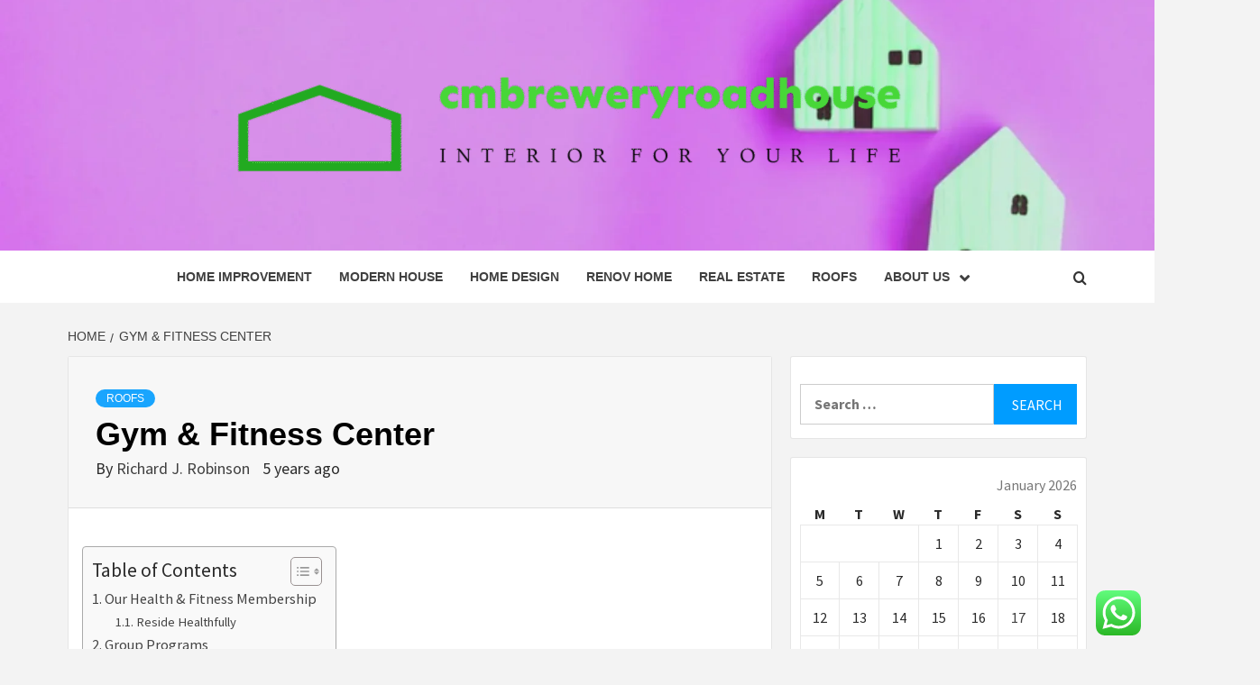

--- FILE ---
content_type: text/html; charset=UTF-8
request_url: https://cmbreweryroadhouse-hub.com/gym-fitness-center.html
body_size: 44027
content:
<!doctype html>
<html lang="en-US" prefix="og: https://ogp.me/ns#">
<head>
    <meta charset="UTF-8">
    <meta name="viewport" content="width=device-width, initial-scale=1">
    <link rel="profile" href="https://gmpg.org/xfn/11">

    
<!-- Search Engine Optimization by Rank Math - https://rankmath.com/ -->
<title>Gym &amp; Fitness Center - cmbreweryroadhouse</title>
<meta name="description" content="From Matrix to Power Plate, and state-of-the-art cardio from world brands. Our memberships include 24/7 entry to the power and many nice facilities to assist"/>
<meta name="robots" content="index, follow, max-snippet:-1, max-video-preview:-1, max-image-preview:large"/>
<link rel="canonical" href="https://cmbreweryroadhouse-hub.com/gym-fitness-center.html" />
<meta property="og:locale" content="en_US" />
<meta property="og:type" content="article" />
<meta property="og:title" content="Gym &amp; Fitness Center - cmbreweryroadhouse" />
<meta property="og:description" content="From Matrix to Power Plate, and state-of-the-art cardio from world brands. Our memberships include 24/7 entry to the power and many nice facilities to assist" />
<meta property="og:url" content="https://cmbreweryroadhouse-hub.com/gym-fitness-center.html" />
<meta property="og:site_name" content="cmbreweryroadhouse" />
<meta property="article:tag" content="Center" />
<meta property="article:tag" content="fitness" />
<meta property="article:section" content="Roofs" />
<meta property="article:published_time" content="2021-05-27T00:26:00+00:00" />
<meta name="twitter:card" content="summary_large_image" />
<meta name="twitter:title" content="Gym &amp; Fitness Center - cmbreweryroadhouse" />
<meta name="twitter:description" content="From Matrix to Power Plate, and state-of-the-art cardio from world brands. Our memberships include 24/7 entry to the power and many nice facilities to assist" />
<meta name="twitter:label1" content="Written by" />
<meta name="twitter:data1" content="Richard J. Robinson" />
<meta name="twitter:label2" content="Time to read" />
<meta name="twitter:data2" content="5 minutes" />
<script type="application/ld+json" class="rank-math-schema">{"@context":"https://schema.org","@graph":[{"@type":["Person","Organization"],"@id":"https://cmbreweryroadhouse-hub.com/#person","name":"Richard J. Robinson","logo":{"@type":"ImageObject","@id":"https://cmbreweryroadhouse-hub.com/#logo","url":"https://cmbreweryroadhouse-hub.com/wp-content/uploads/2022/10/cropped-default.png","contentUrl":"https://cmbreweryroadhouse-hub.com/wp-content/uploads/2022/10/cropped-default.png","caption":"Richard J. Robinson","inLanguage":"en-US","width":"1000","height":"163"},"image":{"@type":"ImageObject","@id":"https://cmbreweryroadhouse-hub.com/#logo","url":"https://cmbreweryroadhouse-hub.com/wp-content/uploads/2022/10/cropped-default.png","contentUrl":"https://cmbreweryroadhouse-hub.com/wp-content/uploads/2022/10/cropped-default.png","caption":"Richard J. Robinson","inLanguage":"en-US","width":"1000","height":"163"}},{"@type":"WebSite","@id":"https://cmbreweryroadhouse-hub.com/#website","url":"https://cmbreweryroadhouse-hub.com","name":"Richard J. Robinson","publisher":{"@id":"https://cmbreweryroadhouse-hub.com/#person"},"inLanguage":"en-US"},{"@type":"ImageObject","@id":"[data-uri]\nFf1hv/XmZsaRkrlk7bkwinvTLJnJoJ7oENLBbRlaE5wcZJJ843UKlzlu/J/6s21OJImKVqrTZN5PuW2wUK/eiLo7B6NJV9mqUkNYnJ8U6sa2U2TpiZRsLbcqbcgh2WTMZIIY3JJVt5ztHAJMROtNU20/JGeVu5TshJ31ppqxdegWpE6zUK1azmUzzS96X2SG1JVkgEhSHmlp3eIBRB6RMOPIxEqzN3XWO1ZrBVtT3GFXfLVV6Uf8AZEFMt3TbvdDus87A2zLhGedp55JiWJAA4II9I7qTbgmztotuO5rCEIuaiEIQAhCEAIQhAHG+0JhlcuokBwFJx1j3n2N+0/8Ay3kZfSXUOo4uqnMYps26QBVpVAABzgfpkjAUOp68mPB/mPSMVclUNEkBVJf21VRafb+bfYlqTNGcKsMhlSfEFlRGMc+h6Ry4qjGrBt+DKrBTX6H2zdbDjCklOc84zEVnklSXpyYwUNeBPebUbjxn6+DxxwMDrGuk/wDLdOmdtJ1K7r+VHzXL/O2xQUBMlA3gkDBUDkHHGc44jsV5ltBCHWVbHMoIT4shRxgp8/[base64]/E8FSw8c8GZemyV8XTccneemesdOqduToHtFMNJl5+XcYCufZJmWcQtPHJCi5zkcbSIpztfXManeFp2JKzQWKTKO1eopSnaN6yG5dJPmQe/X05yD6m4LWoWmXY40TVT5+rTyKCwHXAH1ocmJuaeJ2stoZAO5xSRtA9+SQAY8bzFXuC6KzVL1uyZ72s16YMzMjOQygAJaYT6NtpQj7iY3oQcp/Y8mCzM0f39yvu/rbTj4xR8nqPbEp2PZ3Qpbs4m75jUtFwGV9nVs9jTTUSwJX0396FDb1xz0i8+ADkA/HpFS1jUq2pGu1CdpOn79VRRlBM/VmJZO1g7tu4rCTjxeEFRSCRHdUhGaTl4JrRTtcymnd5W3pDbt86C6129W5/[base64]/[base64]/09alnpaRS45U2hMtop0uhJUyei1ElIwSDgE5yPjGaowSS4M1SivJK6D2ptHvnDTy/NddKryn9VdKJFmnSKqbNMS8jWkyv/wAGudDqFOJcbwMqb+scqwoEJTTlJue5KDrvZvaS1QkX0tzl9Sl1VVEuyd6W2p5qZWlCFHjKQsISTnCQCYlJ1ro1WXTJez7aqVerNSWptmntM/[base64]/aAk7aqVTsZy8JOozLDiA26/JpcQVNEZKUqWhpQ6kJ3p3HkZl181uUtabp9KoNlMVevXHMeyS0u1Lpy8pRSAkhIyoqUpICR1MY1m4dXpK9JfRWW0UmZO/X5j2ZqhqQW1qKm9/+yOP6IKslQG3nOI51RhBvc5nCEXZssW1+3xdStaL6vTUqpXnM6cXrSq3IU+guvKeZle/RhgIQpQb8GAhRSTtC1RReiFf1P0qlrlr1uafGtsX5aVQs9wu7gWWJhxpRmEhJzkKYTjd4SCeehieUy/2f+vaPqdb6aDU7Wc2T8pMt7g24FFG0IIyFhQ27eeowYwi+0nZyFFDdFq+0cJO1kcfDvOImNGmk+NiVTh3uS/Sy3ahatlSVJqiA3NJK3HEbwrYVKJ25HBIBGcecS3OcHnBB8ojllX9bl+SS52ircQ4wQh+XdSEuN5zjOCQQcHBBI4jDW+nX/[base64]/TnLU4yyqcH2BQX6v7L7KKipJHfJOw5LfQK5xuG40pbFr6n2HM0PW23gv8AlfSKwa2ZZxBWpZ3BY3IByrJC96AdxDhHBEWNfd6U2zESTyaQup1Gou9xJssoBW4ePPBPUgAAEkkACOF2pa8NNl93s5XeltKS4VfN8zkJxkn/[base64]/Q7ht18y0/Iu5Cm1hSkqTtPKSlSCCD6RMOsdEEoxsux1UopR2YhCEWNBCEIAQhCAEIQgB/hFw9iLSY6t69m9qogOW5pcUOpStsKS/W3U/ohzxlpslfvytMUhXarL0SjzlWmThuUZW6cZ52jOOPhH017D2k07pD2c7YpNdY7u4K22qvVrKwoibmv0hQSCRlCChHBxlJI6xw46rljlRz4idlZF8pSnb0xmI5cwbUyXluJIb+qlWUgkHnnOFHg8EffElJABJ6RFq6+FNLUibS1hQbC3EHbjA4OcAA+/[base64]/aEte9FMii1qZkaZOqextDb6Ztrz9VDHuOIqsgHr8Y7nZImp2mdjrtZ1mTdUy8y1JOMPJIyh1HfqBHwJBjnxibp7HNiOyJB2GOy9P6ddp277l1lbElSNGKgmlSy3wS3NVSbcSiSWjI5Qpp5Lw4zl5k++K37eyFS/bE1dQg7S5Qmzke72RjI/VEt1W+UBqnaHmtH7EpNpTFtNs3RRKldUwpxKhVp1h1hKNpSAe6SoKXhfJIa6beY38oMks9szVFP/eW4lX/8e0f8I56OfXTqcHPG6e5bsnrvenZx+Tf0UvXSqVoUtUazWKjIT7k7TUPh4CanSVHOPFloeI+QxHnOsT+pGrN8VXXXVKp0X5xXTFstN0lptttQQypCSru/CNqSfMkk9QBiPRNJZ0BX8mFou/2hV3iaFL3LVjKNWwthL7s384VLCHC6lQDezfkpwc45jybSG7d/lbf9Z0mo1w0nT40mZEgxWphL0xvDScFSkpCVK3B0jGdqVAEk8nTC5czdt7vctTtfdHuX5PvTiwNSuwZX9Lb1RLst39c1Upss8pCe89sEqyplxJP/AGjZY3pz/wB3FBfJz2FPUHtxO2vf0ml2e0+o9aacbeG8S7jJ7hRAPQfp3Mf/[base64]/oTcjuMrdcec+OA2f8IvbtAOia+Tv7OM2khRl61UJf8Ae9/DHXXgs0L7mkopZWVHSNK203/pdpFKzSpx+uXLLvTa1pwHVOOtIICecAJCh1PUnzj3p8qNKUrUvQKcumhywTVNJL3Zpi30gKUlt6Wb7wAj6o3uy5Pq0I88dky3HdRvlAbLZCEuyllU9+sTmf6GyWX3ZH/nTMt+qPR1e0d1qZ0D7YjGrdqOUySuOqVO87bfM/KzJfYbDjqUBLLilI2NSsuMLCSd/GSDjHEzSrRt4Kz2nt4PHukF1oke1/oFecvwqr1KQklAHomacLBH3e0n98ZPUmWMh23Nb5bAAXWH3gAMDxuIV/74qzRKfTM6w9m+Y3ZMvetKZV6bKtLY/cYuLXhn2Dt/axS3CQ4W3uT/AFmJJf8A7zHVt1CX2NIy/MRzwjTPv4jWOk7e5EQ17T2lNF5c8g3LJnr/APmWf8ovSvziZv5ZilNDrL1Jpk8+6jrP+MUlR0972q9FmT0/lBKEfH2lEeypG1+zAv5SqYrzep9zOaqInVFdvqpOKehwU0DAmNn/AHXi+t1JEcGLeWo0+GcNb52fOXtOuLnNadY50LVn+WLyVEHqO+mMD9YBj3R2t+1Pqp2cZbRyzdHpe1ZCRr1lSU0tuepTK0JWEpQkBSiAhO0D0EeFu0OnOp2tSlDBReLquvX+dTA/xj292xR2UEWvojXe0JLahVCquWBKIpcjbb8uzLOs900ol5TiSsK3q42qAx5GK1UrwTV0ZvsjyxQZC4JGfu/V2/J+QdrFfMxU5tEi0huXR9ZxZAQAjJVngDAx1JJj2F8l2uk6edn+WrV2Sjalaw6hzNAl3FY/SNN050oCvfl6XmUY/wB8e/EfPmQcnKPpPeDzLM9KUOfnAxRmJ9aVvpYU4QoKUlKUqUUbQVJSlJUlRAA4j6IyGhWtrnZs7KEhpDZwqibQrUleVcbFQlpYtlbntGR3ziN2e/e4Tk/r5tjX8EYo0qtWSR4WrNrzGnVx62aOzqHEm26hUES4cTgrZbW4ltwDyCkJZUPRYi4dRZt2r/JR6bvPJGafeszLJzzhIcmgP744vlDqIi0O2res6y1tbvC0UTS8Dw7/[base64]/qi+Kj8ra8mleKbTKhsG1ZundoHReuVatzNYrN1XxS6nUJt3JU447UZVWSSclRU6sqUepUY9N3Mv275adtaONtdkEfsW80D/AOkx5/0/UJjW/syNk8G5LdT+uekQY9xMWz2Wn/lMRcbeql1K1UFVXm3FUj/q7v00cox7Rt6Bgb87vrACMcW1CdlwZTSTPHU48qb7Vmvc08srUm86uhKieQkVKaCR9wSkfdEqSMDERFAI7TGvYOP/AK61Qcf/ALlOxL/fHdR/xxOyg7wQhCEaGohCEAIQhACEIYzwTjMSu4NaVby70v2xbCCSpm47np0nM4Ru/QB4OLyOmMIwc8YJj7OsIS2gIQAlKAEgDyA4xHyR7PEoJ7tXaQtrcThiqT8yBgjcpEi8kD/iz92I+uDZykYEeLjn+YcGI+Y0eXtaWcE4HQDMQ6eLs5mXYWhLjZG1rZtCU469cE/W8QOOg+MqnwSwpKEIWVEApV0PMQ+vn2VpU1OpQZRtQSlxsfpc+/OenJ8P+6ORHJHcyXcr+/KLQ7ooc7Q65T5SpUt5LQW0tWwbNvkAMpOSCFgDB8+BjyJqR2XtR6/UJBywr6k6o1R+/bp8nc6ld402/wB3loTbSVLWP0fG9Kse/jm8dbNOb2TW2tRtGqkmn3RJt92uQm+8bp9UlmfEG3uMIcwsgOcYPUjqK8ova408tqus29q7Lzmn9YBbWuSrkuvudij9dE0nLS21EK8fng9OcdsNt/J0xIrZHYg1quB1Ll63lbNAlVHxIpLTs/MYIPXvA2hOCPceueecRPXDsuVvs8VCSuiVuBVyUO5H/ZZidflkszctMpbKmkrCPAW1pCsYA2qSQc7sx6mku112aqRLJq0/rLaLkmrKu5kqsy+/lIH/[base64]/7x0rqya9R5q2Sy1NMNLQlxxEghsgBYBPj8I45MR7+W\nF4ajydUXYeg9yXvbdMwKlNy1OfmGWgPF4+7aWGxjxDcc45wAOMppTWLErNKmH7Oo7NNcQpHtUultIWknJQVKHKgfFtPoekUyxlUz33XgzcYzlsyxLGu3s0au9h2wOz/qTr+xYVctKv1CqTSXqRMzJKXJibWhKSlOwgomQchRwQQeYom55S1rSvecsbRXVyf1ItydokyHplynvyiUPd05lKEOjnBCcKT4TuxzFkTunNiVGYcm5y1Kat50lTiwwEFZPUnbjJ+MYys1fT/SOQ79unSsguZB2MSTCQ88E9T5ZAz1UcDMRToabzKX+gqGR3bOKqauaeTPyetv6JydwJevNq9n6g/SkMOb0y5Kylzdt2YIUnHOcnHkYsDsi9qejdnTT3VXs/av1WZkJCrUubnbddEq6+n216X7tTIDaVFCXBsUCcJCkryQTzRsnqLp1J1mXr9V0zm6Q5USXpSfck04eGeXU8D38qRu+MSC/[base64]/yCkbk7kqB4xt3Z4xHJdVbuNUums6j9mm5panyQ8c7P017YyCQPrusJSATjjcAYynSpu933M5Qg38xAtIKmm1rp0ou64HDJUij3xKzjk04DsbYamZJx1fHO0d24c/7qo9Y9qRnsG6r6w3drLNdqquM1OvJl1oplCtqYmUJWzKMsAB5SEoO4sBXKhyr748/[base64]/R7Q7Sukt2XRPtSFFplXl5mbnHc7GG0PpKlKxzgDmJcrXXSyS+VIc1sTecmqyVV3K60gLUx3Rpvs+/gZKO9GN2MefTmKfr2r1nXPTlKq2n9WqNCZeDap5xlJbaePQBQOEKwem8HH6ol1r29pfdFppRRLfk3qW+8XClxs94l0DBKlHxBQBxnPQ8RjOkqsnK/ixhKCqSvFlc6qVCWvmv6x3rbxVNUqeuX2yXfSnhbSpt1SV/[base64]/[base64]/ZSGm7s0zcFwMVcVdLij3fdLbUUpGNhCi0nxFQwFHI44SVyXjaNts3u72bbhodmTyUOt11mkvMSTraiAhaXzLpZWFcYO/ByMExlKprJRlS9MRadNnLiqtWUGpKnSrau/Usq2pQUgKVuJ4CUglXGODmNYwhKOVu9i6jFqzfY6dKfkdO9aez/[base64]/gjvWXZ2adQrB5HgcQcf70T2K/0zvrT+sINv2jKGnloF4SymwkrGfErIJ3HkZyc4xFge/[base64]/zHpxELudCWZVxt2WOAgFTqEqUhSVJPOT58dccemcxyw7mKKuuJRqE4uVlHkuhxKNyCgoAyCpZBOD/UGCDnjMeDNVptFw6w3dVlJUqWlHG6MwhwAjbL53EDpjepQ+6PbV016RtWi1Wq1FtSZGjS65119KtrmxlKsKOByTgg/Wz68R8/qU/MT8ompTeA9PLcnHcDHidWXD+oqj1MPBNndSVyL0CQkE6gXAgSMqgyzEoWAGEp2pUFElPHmrMTTan3D3RDnnfmvVNguja3W6UWkHyLjKyR/[base64]/wBpjtV6i2FWLf1KuOs1y1a++zOvLqFIQWWloWFoVLO92BLpyAMNlII48+bj+TqXTafqVq5V6KJWemaNpxNzlKm5qVQ8WnWu4wsJcBAIPBB92DxG/Q7UrVo9i7tEual3LcU9bdEolLs2gSNVdWpmVm3nltOsMpc+qtltTJUkcpSU8cAR0PkxJ9dv6v6lOTchLTrbOltVnVys03uadSl2TWlC0nqlSV4I9xMczadKaSORdrlP1vUq/wDtV3LSU6t37TnJilMPIk25ekS0m8UubVLCTLstoWcoScKJUMHA6x6I7HOpGrNr2X2hNOmdSK0qRsLTKsz9AaTMqQ3ITLSVOB5hOfArOTx7486zmq0hrLqrbtXnLNsOwJWjjupaStejpp7D6ioqCV93ncsqOAVEDGQOvN8dk6X9s1H7R1BUP/pXTGuslPv3MJ4/fF6sVoLYs0tO556bYvmv0t/tEzmodXevBmb+cPnBxZVMd4woNpX3xO7eNiSD0AGMR6K7SWtWsl0dmHs3tzOpdfT/ANItMr9MuMqmlH5yU1PsMJL4Bw5hK1cHyMUVZe6Z7PVVYGCUNTgIz/vbsfvzFhawJVMdkLsn1kKVtp1UueWPH9eoS7n/APmYmtFZoNEzilYlnYCospad8a97VCYaoOm9X/SOpHOEp3H0Bwfuisvk5GWHe2PpwqcYQ80ymqTIbcAIy3S5tYIB4yCjOfIxZfZQUZah9r+4yst+zab1eTQf991DwSfjlAiA/J0S5+ltZM0U49motemPh/MJ1A/cqKVP+Uq/Ja926NWdLfKBaO3/AGRIsTenmrlXp95UZPcbWMlaXZhnZjCVIXtWps/V7wAgdIqKp2JT9d/[base64]/rq0pqFw3DR7HpNauG6q9Ty8punrkS26pmccQfCUObpbCvh5pOPOmg81MVti5rsmJcMqrNXXMd2nhKSQVkDgcAu4+6OjDSSdkjfD/OWkoDB3ZPuHvjpdmih06v6adpzs+1WmykzUmrdN2Ud5cukvJ9iVuJSrr9VyWIA81K95jv455jXsz1Zq0e3rZvtSsU+8qfMUSeQRlL6H5dxsIPoXG2T/AOGNcSnpt8GmIV1coTSqpv3zqJofYczT3m2kXZTZPvXf9nMNuz8u2kpPmEpyDEl7a1RfvbtsajSiXlte23IzRSof1WksS4z6AtJI+Aj6PUTS7SeqX1pl2ZGX5U3t2c2bduWXnu6Sg1Jg+CcSkDkEKSw8oHqVtYyQcfMXtHTrsv2otSbzDSnWqZfb7ywkdcTLih//AF4598ctOq6027eGct8zPU+v3aNunsu9rOxdHNOqmq3tOdOZajyU9RpUBuWnW5ltDk08+kcOLKHc7jzuBOecx537dVlUnSDtNakWPbEixIUipvy1QalGEBDTIeQ2/tSkcBIUteAOgVjGIn3yg1hVbUjtb27V7Vl1Tclq7SKC/[base64]/opPUCPl1p1ad/[base64]/1lZyHZQ1DY097EPaBuuoWbb11syFwW+781XBJiakHlvTLbWXGTwrYfGn3KSk+UWupUbJeQ/lKlsq5rh1n1ImtW78uyn1KvolksuMSki3KKxs2JUptpttvATkZQDyRk8RbAx1T0PIil9OrvldR9WK1f8/K23QJ6oSvds0OhU9MlJpThAUW20+EDDYJ5JKlFRx53OM45jvpq0eDuou8TWEIRc1EIQgBCEIAQhCAOKZl2JuXdlZpve08hTa0+9JGD+6PfXycOoT1x6Bo0+qcyXanp1PuUIhTgUv2H/aSaiPJPcqSgf/Lx5R4KJwOoGeItbsc6lTGlfaMkKa5MhNB1GZbok60rhKZ9oLVKPZ/[base64]/HiJjjHBiJ6jtqNqOz6FErp77FQSeCf0biSf+HdEll5lt5lLjXKFpC0qByCCM5jZbTf3L9mc8I4hMNZwTz6RqH0qyU8jyjSxYxd4URdyWvVKE28lpydlltNrV9VK/wCiT6ZAz6RBao1rRqPZliaO3xIU2StLT5cwJJ6XSA+8Hl73CtQUd6v6IOE4zkgnrZwdBh3gIGOcdBFHFSab8FJ01PuRjTzUTtS6G25/0dae1G3Z6hytQdqNHmahIMTL9JmXEKQt+VU8CWHFJWsEpyPGvH1jni09sqbtduoVe4ao7U7irsyqbqU646XFuuKJUSpSvEpRUpSlLPKiST5RLN/mc49eI17xOPLAiI04xeaK3ZWFFQdzcRn7oiFyWpcrV0U3UjTi5n7du2iqSuVnWVlBVjpyAcHBI5BBBIIIiV98M8nEbyoEemIs4pqzLyip7MjOoVy9pvX9mn0HXDVH263ZKYD5kZRtDaX3E8BZS2hKSvkjcrOM5AjH0BWrmi+pNQ1H0QmKOlysUg0Sblp+WamG/ZVBoLaLboKVJPs7Zyeeo6Hmbg54B/fAcRXSgllS2M9GNrFb3ezq9rDUaAi/KDZFDp9AmC81/J+hSdOcKVFJUgezIBVnYMAnAPMd66NLTW61MXBQ7rqlBm55hUnUDJOkCZZUnapCglSThSQAoElJwMiJ1lPPI9Y2lac8devETGnGKtYlUYpWMFQ7MolCtX+SEo24uRKHEOqcUCte/O5RIxzk/[base64]/cpoxKp02s3VzRGv0LVDTG4ZSRuyml0ONq2ra2uDaUDcClYKVEKBGOmI0k9Fp2r29U1XXUwi4KpUV1MTLKchh489BjOSVE4x1GOkWsXEhBwPjGpcCsgqHB6EZicke9gqEUYetapdti6LJXpdcWtRdt16X9imHdye/[base64]/es0ucmGGMEMrU4pwqTgqCSFq8IySAkZPMWP4R0xGneAZJ8+sZwpQg7ozjQjF3I/YupXa+0ZtlrT3TjUuUct+UU783GblmXXKcHCSosl5ClNcqJwkkZJwOcRX9d0drt\nUterT9QrK6xeFYnvnCenpp1SlTDpUpSx3i+SpRUVKWfrHrgARb/[base64]/aJyd0Wrpyxa1Wtm6JtmcnZKtUqWnmnlMqKmdzUwkjKCc8Z5SD1HE279BHVPu6/[base64]/wA9m30OKQSoAkhJAGfMEDpECXcjCkAJCFp2+JSTxn3Z+OI9p3ppJqFSJ9LtGqlM1CpaGk7rYuqWb7woUeGWJzktkAYw82sAAZIjyfrrWezrOaZ066tO2PmK+ZiZDD9EYWQqX7p0tzCJlKBswnYraoEZJBHB59ShWy/CddOrltGxD5usMzLC5Kc2dxMJUyseRScggxgbPub5vY/kpOzpLsmnbLOLcyp6W6IIPUkAYPqPWIa5cAX3bb7hVwolWfM498dWovszzSVNzIYfl1Bxp1OErQoeuec55AHSPRa+pHU7dy5vn2X6IeGTgp44Vg8nPHv+HEDWEF4jvElOCnGBjj3/AOvfFKy12zkv/NKpKrWoA4mGElxGffgfV6DgiMvL3dLzEsn2WZaCUJwo7h9YnkFPUHnyiYzhImLT7lrN1hkE7kJI2kDu8kHHURyLq47sLKyo52k7uM8f6x/nFVOXM3JrD6qiUBKlJG8ngj1JHr6x1Df8q4pUu0664RyO7ZWrd8BjHv8APyiW4LyTeJcLdVUhtRddyjJSgjxbkjz593AjX53Y2BO87myEkbgcD+/+6Keb1G3gMe1BpSspR3yFBSOQMeLGOmMRlEXah5AS2e6Uvap1YG7APHTjggHn19IJwfkXT7FnJqqVkJS4gknxFRwEnPX4YjU1dAOAoA7QOFZPlFcN3JLuPqbdylQGwqOCevH3458+vrxyfykYWdgQtRSgjOMcHbz93A6HrFsi5LZUWKK21uKO9ShXPRQ5x5/v/[base64]/An9Ubl3BLMLCVOFS0HJKeT4cEjqB8f8YhrVUS6pbaRuUSTgLwUDHQjkE5+/px7+ouaKWA0HwpTaVZSpBJHkDnI8/KJ00TlRPHa+2EqWQtKN3hIxzjnPXjkYjaK6y+dhbSltfUqVnGP6Xr/ryiCuVKZYcU2WS6rAIPO7+iDnjJ6ekbvnBxQS4mZSB9ZSO7yeDwMZHUEfv+MNNDKidIuBl1RcS2pCEKHKVjJBPHH6unv6xvXXwpaktoWlYUCSlOQMHBBx7uIgPznJtFTLu/uwS4rvCUgEHkDrnGevpHEuovqSrcrvktEbApIAGTztI68+4jHrFlSQypk/NcQl0pcbSnchJOQRgf8APqPjGia7K8kuOLXgpxtGScZGR5dPKK/dncuJQttSgnpuScjzIx5c8Z9I7rE+9NqS2H1IdCkqG5YJA8scDGPf8InSROQm4ri8d0scg5UkYyEjGeuYfObJClKS4NqjjKf3/DGP3RC11QMYLyXgpS+8UvfgnjGDxjy/1iNjtZcK1OleAN2xCFgFWSMDPuxn90RpDIThysJDaQVrUQSFJCgDkY93IByf8o43q4iXStLg3r2gEqVgngc4HQc+kQpdQKFqcaeCVYUveRkk9MY8up6iNiKs24tSu+WSEgDOck4PJz92fh5Q0hkJzM1dLCEqIUUqwck5AV0A4/dGiayxlQyFLztII8KSCR+o56RD3qg8OTgKST3feDJzjw888Y44McQqhLbiVuKUGyrcvIxuzjIzz54/[base64]/vi2jHgtpomS7qbDKEIZWoBfCirASTuPTP+Y8vdG43Y66rKFbykJByoBWQMZHXB6/riEofebUXSshY5CwcY8uo68QbnFbypLrpV4jkHkg+WYnRiNNEocuqWdWXJh8pcVyR3yhj9XEIjKZhQSB3hGB0wDCGhEaaL9hCEeYcQhCEAI2qznIMboQB0ZWXqlH4t27Lioe5anf+qqo7LgKJGThJxnwp/VGQRqJ2gqeUCT7RF9ENJ2IVMzqJgpTwQMrHGOeRg+pOI4lpJ6RtDWRg5+9RMYvD05O9imnDgjd13DrdXpRyWrWvF4zTaicoE4WAskkncGwCRkq5469eBiuH7HMoky8jLhZAKsqUtRWSo85zyTznOecxc7ko24DvBPkB0+McCKewACWsHr/AK/XGkKUIPYvGEY9ihZm1psJLy2ihSlKBSM9R7/L7o6MxR5hH9YDJ8RTwPec/CPQTlJlHipLko2UkgpOwdRjr/ryEdV62Kc5w5JtqKB4VDI92f1xrZeC5QSpWcB2lpwFAwVZHKc/8xHTmZVheUuSiFdEkkD7j5GL2VY8g46t32UJyjaOMEe/px5DHwjETOnKU8SyGgAc5PJ5HUE9COn3+kVcURsU2KdINuFfsCThRUlKtyv7/ujI9+E4KuEtpOMZAVz5cfuibzens2hSkMpSpCknAKjgKAGP3njrHRnLErTIDjDG9BAK0btxSc+eevAB6efEQkkEl4Iq73UycqRvSQnAJGOnuPujoGniVRvkHXGt3hKVJJRnz48vKJK7a9WQopW1jYQFHHJJGcY9/UcRwOUqbaVhUo4rnCQRtGOg58vf9wg7MONyPuVCrsud0ilKdAxhbLgxnjkDOY3NVK4FOp7qmgNkZ3zLnU4PXGfWMy5T35dtatowsHnO7GM9fceOkdcyTjRaCnQV45AOTtIzx0455iuV+GV+JGz2y4ZZoJLMs7vSO7S28UjH3jkf5xq3V68lwM/NQwFEl0TCAMdCOQM+cavomG0KeZSsqSR4lgkcjnJPrj3geUapSok4dCArOUqTuAJHXzHv59Isr8snc3Kn623+kTQiQkZ4mEEY6g+Lg/8AOOZNdmXMF+kTyV7zuCVtkpxwQMH0MdYqnG1B1taXUpSFDknOenvzzzHI29MPzDhW0R3SccAcnnyz8IlOS8kps5m7oMqQl2lVRrknxNJUMdOcZJPTkekam7aXvAdm+5Svql5Cm/uGY0KQlKlhSvCnKiOhV58kxsQwlRU4+yV+NW4LRkj3D95/VGkZS8MsnLkyzNXYfG+TmQ6lKVbXEOkgHjI68wVUmGkIV3yWykjK1rGFEDB5MYhyi04k75SXOckpA25GBjp5x1/mSkoOXKWg8kpzlWPd1MbJz+xdORlJy66HLrK36ohRCRltB3Hjy4HA68RwsXVQ1NEszT+w/XT3ThJ/dzG4My7YUlltKcgdEDxfcPhAJX3aQFpAxwc/dFstR73X7MvaZwm7qehz9HKzy0jjcmXXx/o89I0RfEpLKz7LVXVEc/zYg5+GcdI59yk+JYIGRnPJzgfqEcbjoIyjOPIEefx6xOnUf1fwLSfk2G+KUoDfLTzOPNbDhIyc+XHnHK1edCLSszjxUf0YLku4nCT15xxHGpeW8rUgYPIH+sxuKQvK+Fbcc9fKGnV9l+wyz5N8pdtGSQn5yl1NrGVAugK9Rz/lHKa9S8D2WpS4CiVbS6FHGMH9YIEdFcnKugtLk2VBfHjbB8/eRHCqlUoDPzXJ7k+HPcpHv6RZqsuBaouCRydQbWjYhYIOeQ5kJ49PhHK7PIQkMPJyQAtJ/pE4948smIe/bVAXuPsaknIBLa1JOfhnEca7aQ0pPsVUqLCSdoSiYJx93+EVcqy+hfuQ5TXdEzbmxjLgB2DGVcdMc+pPT7+nnGx5ZaUSsOFI2qBJG3cfgeRz1/XEWYplRSsNqumecbGfCUJ9fPmOUtVVSEJVcLy1DoFy6FDHlnpEqpN75f8AoKUuCTTS2C5lABSlZ46YHX4H3/dHTW5kYKlYzkZPTjJ9/vH6ojyZW4HCUruZQSOMCUSfCevn6xtXT6y8nu1XK8EKOSES6Rk+nMSq012g/wCC2pNfSzOKUQcA7c4yT5cCNinU5wtTYI+theMxg02w2tKlTlZnHzwQCvbj7h90cr1t0VPgKXVqCRg96rr+uLRnVl9P8llKb3sZYOshAKXkZJ6ZEcgwoqO5J2nPUcCMSbZoxCVCWA3cZC1Z6descLtp048srmpf/eQs4+PWJz1V9P8AIbnwZssrWdwDIB955hGBFtTg4ZrMzs8txOf/AFQhrVfUi8+D1XCNOYcx5hxmsI05jXmAEI05jXmAEI05hzAGuMxpgQ5jXmANMD3QwPdDmNeYA0CUjyjQtoPOMn1jXmHMAca5ZlzlaBu8jiOJdPZUhSU+Hd/V48/8uI7XMOYEq5jjSZYnAG1PIOAOnu6R0pmgyZ/[base64]/efux7ttrQS4Xu8dQjAUfETjzHx+PlFu/NbBSUBsISVZODj7uBn98dd+hyrigtQWcJ2nw9eYAqhyirQgpDRyE4ISCCBuA6f65jYKWoPHuUbOUoUk4wc+ROAMZzFprt9oNFsOYHAzjqMYx8P38R1Jm1UvkB9HeEoKQE8DocDPUn9USm0CtHZJ1hS0qKtqFBCSg5JIJxwAcn/ADja3LlZLam1AqycYOQPLOAMccxPzbLqR3iZdW5II27gUnr7iM+X+uY6D9BfD7ag0tKO8WrKSACc8Dnnj9XAi6qNFrshfsagA8loFQIHKcpGR0Kun3ZgZI/UWlJUEgpwMYPr8eIlS6T3UwFJQ4kEIzhPCj7+cHqcj345jY5TFraQktAKXkEDAI64BOTz15HlGirMlTZF10sJQXdpSjJBJWCfXA64BxHXVInIwgAk4AA68jr+uJM9T9zDe1kqKTvUvoV+7nn/AA9Y4WpFAUh5feBadhKSnHBPORjrx5cf3xeNXkspsjb0snZlIAUOCUDA6484KaIXklIIb+qDnJz0/uMSUU9ppZUVhQyQgbsnfjgHAA5449fONglEBKgZY7wdp4woY658iOo98XVUspkVDa1I7nJSU8LxwI3uspSSkAkAlWSfL3xnTIpaWHW0qKVgAKIAI95OOMdBG16XcJXvBKFAowOgH+sRopF7mHMuoNl0kEH6uTyPjHHtKVHY2VKWMnIyMD93nGVMhs2qQCpOccZ8/LHpG9VPyoFlGwL4UhHUAHggc/3xdNMnuYduVdXu2oABBV5A/u6xtS0VAErIJXtJwBGYTLFBCFnKV5SrHUenp5frh7BlIO4FbficKBuSr0yePdAGKLaE7kq3Db7055x5Y/vjj2p7tABOcn4n7ozQkQ3lTiWju2pKwOfhj7/KOr7KltK1LwjvDhsEE8cZ/uMWRZHQUghwAghST1B98bRvGNqMgjPJjtLlnE4Awecg4Az7o4ksLB2qJTj0H90WswcSdo559/3wKyQAMccxqWlZIHTyPv8A1RtLLgPIELMG/wAJ5U6Af/l5hGmH/eIQsDrfSmvH+z9F/Zd/jh9Ka8f7P0X9l3+OKWhHxHU1fY+e1Z8l0/SmvH+z9F/Zd/jh9Ka8f7P0X9l3+OKWhDqavsNWfJdP0prx/s/Rf2Xf44fSmvH+z9F/Zd/jiloQ6mr7DVnyXT9Ka8f7P0X9l3+OH0pby/s/Rf2Xf44paEOpq+w1Z8l0/SlvL+z9F/Zd/jh9KW8v7P0X9l3+OKWhDqavsNWfJdP0pby/s/Rf2Xf44fSlvL+z9F/Zd/jiloQ6mr7DVnyXT9KW8v7P0X9l3+OH0pby/s/Rf2Xf44paEOpq+w1Z8l0/SlvL+z9F/Zd/jh9KW8v7P0X9l3+OKWhDqavsNWfJdP0pby/s/Rf2Xf44fSmvH+z9F/Zd/jiloQ6mr7DVnyXT9Ka8f7P0X9l3+OH0prx/s/Rf2Xf44paEOpq+w1Z8l0/SmvH+z9F/Zd/jgO1NeI6W/Rf2Xf44paEOpq+w1Z8l0/SnvIdLfo3P+67/ABxp9Ka8en8nqL+y7/HFLwh1NXkas+S6D2pbyP8A9wUb9l3+ONFdqO8XBtXQqPjOeEu/xxTEIdTV5CrTXkuZXahvBRz8wUb9l3+ONp7Tt2Ec29RuCT9V3qeM/X9T+uKbhDqavsTrT5Lhe7S10vkF63aKvB3Dch0859Vxwv8AaNuKZBD1tUY5Bz4Xec/+OKkhDqavsNafJaiu0DcSlIPzDSf0ZyjKXPD8PH6mCu0DciiguUWlrLaipO7vTj/jiq4Q6mr7DWnyWYnXSvJSR8zUwgqK8DvOp68b/SNo1yr6AAij0xJGOQF5x7vrdIrWET1VXka1TkslzW6vK7xPzRTQlxO3aAvAGScfW9THEdZ64ePmqnAZ3EALwT7/AK3pFdwierrew16nJYo1prIUFCi00ADGAHMH/ijVWtdbcUlTlIpysbhghfn/AOLiK5hDrK3sTr1OSxRrRWAQU0SmDaNuCFkEdPNUbV6zVpe1PzRTQE44CVeRzj60V5CJ6yv7DXqclinWqvkKSKdIAE5H+04+B3RtXrNXFHJpkj/xn9+6K8hE9dX9gsRUXknjurdXdGDS5BPGOAv+KONOq1WT9WnSQx6K/wA4g8IlY/EL6iepq+xNlapVVQ5p0lxz0V/nGwan1Uf/AGCUOffv/wA4hkIf3DE+JsdTV9iaf9KFW/8Aw2S/[base64]/Z","url":"[data-uri]\nFf1hv/XmZsaRkrlk7bkwinvTLJnJoJ7oENLBbRlaE5wcZJJ843UKlzlu/J/6s21OJImKVqrTZN5PuW2wUK/eiLo7B6NJV9mqUkNYnJ8U6sa2U2TpiZRsLbcqbcgh2WTMZIIY3JJVt5ztHAJMROtNU20/JGeVu5TshJ31ppqxdegWpE6zUK1azmUzzS96X2SG1JVkgEhSHmlp3eIBRB6RMOPIxEqzN3XWO1ZrBVtT3GFXfLVV6Uf8AZEFMt3TbvdDus87A2zLhGedp55JiWJAA4II9I7qTbgmztotuO5rCEIuaiEIQAhCEAIQhAHG+0JhlcuokBwFJx1j3n2N+0/8Ay3kZfSXUOo4uqnMYps26QBVpVAABzgfpkjAUOp68mPB/mPSMVclUNEkBVJf21VRafb+bfYlqTNGcKsMhlSfEFlRGMc+h6Ry4qjGrBt+DKrBTX6H2zdbDjCklOc84zEVnklSXpyYwUNeBPebUbjxn6+DxxwMDrGuk/wDLdOmdtJ1K7r+VHzXL/O2xQUBMlA3gkDBUDkHHGc44jsV5ltBCHWVbHMoIT4shRxgp8/[base64]/E8FSw8c8GZemyV8XTccneemesdOqduToHtFMNJl5+XcYCufZJmWcQtPHJCi5zkcbSIpztfXManeFp2JKzQWKTKO1eopSnaN6yG5dJPmQe/X05yD6m4LWoWmXY40TVT5+rTyKCwHXAH1ocmJuaeJ2stoZAO5xSRtA9+SQAY8bzFXuC6KzVL1uyZ72s16YMzMjOQygAJaYT6NtpQj7iY3oQcp/Y8mCzM0f39yvu/rbTj4xR8nqPbEp2PZ3Qpbs4m75jUtFwGV9nVs9jTTUSwJX0396FDb1xz0i8+ADkA/HpFS1jUq2pGu1CdpOn79VRRlBM/VmJZO1g7tu4rCTjxeEFRSCRHdUhGaTl4JrRTtcymnd5W3pDbt86C6129W5/[base64]/[base64]/09alnpaRS45U2hMtop0uhJUyei1ElIwSDgE5yPjGaowSS4M1SivJK6D2ptHvnDTy/NddKryn9VdKJFmnSKqbNMS8jWkyv/wAGudDqFOJcbwMqb+scqwoEJTTlJue5KDrvZvaS1QkX0tzl9Sl1VVEuyd6W2p5qZWlCFHjKQsISTnCQCYlJ1ro1WXTJez7aqVerNSWptmntM/[base64]/aAk7aqVTsZy8JOozLDiA26/JpcQVNEZKUqWhpQ6kJ3p3HkZl181uUtabp9KoNlMVevXHMeyS0u1Lpy8pRSAkhIyoqUpICR1MY1m4dXpK9JfRWW0UmZO/X5j2ZqhqQW1qKm9/+yOP6IKslQG3nOI51RhBvc5nCEXZssW1+3xdStaL6vTUqpXnM6cXrSq3IU+guvKeZle/RhgIQpQb8GAhRSTtC1RReiFf1P0qlrlr1uafGtsX5aVQs9wu7gWWJhxpRmEhJzkKYTjd4SCeehieUy/2f+vaPqdb6aDU7Wc2T8pMt7g24FFG0IIyFhQ27eeowYwi+0nZyFFDdFq+0cJO1kcfDvOImNGmk+NiVTh3uS/Sy3ahatlSVJqiA3NJK3HEbwrYVKJ25HBIBGcecS3OcHnBB8ojllX9bl+SS52ircQ4wQh+XdSEuN5zjOCQQcHBBI4jDW+nX/[base64]/TnLU4yyqcH2BQX6v7L7KKipJHfJOw5LfQK5xuG40pbFr6n2HM0PW23gv8AlfSKwa2ZZxBWpZ3BY3IByrJC96AdxDhHBEWNfd6U2zESTyaQup1Gou9xJssoBW4ePPBPUgAAEkkACOF2pa8NNl93s5XeltKS4VfN8zkJxkn/[base64]/Q7ht18y0/Iu5Cm1hSkqTtPKSlSCCD6RMOsdEEoxsux1UopR2YhCEWNBCEIAQhCAEIQgB/hFw9iLSY6t69m9qogOW5pcUOpStsKS/W3U/ohzxlpslfvytMUhXarL0SjzlWmThuUZW6cZ52jOOPhH017D2k07pD2c7YpNdY7u4K22qvVrKwoibmv0hQSCRlCChHBxlJI6xw46rljlRz4idlZF8pSnb0xmI5cwbUyXluJIb+qlWUgkHnnOFHg8EffElJABJ6RFq6+FNLUibS1hQbC3EHbjA4OcAA+/[base64]/aEte9FMii1qZkaZOqextDb6Ztrz9VDHuOIqsgHr8Y7nZImp2mdjrtZ1mTdUy8y1JOMPJIyh1HfqBHwJBjnxibp7HNiOyJB2GOy9P6ddp277l1lbElSNGKgmlSy3wS3NVSbcSiSWjI5Qpp5Lw4zl5k++K37eyFS/bE1dQg7S5Qmzke72RjI/VEt1W+UBqnaHmtH7EpNpTFtNs3RRKldUwpxKhVp1h1hKNpSAe6SoKXhfJIa6beY38oMks9szVFP/eW4lX/8e0f8I56OfXTqcHPG6e5bsnrvenZx+Tf0UvXSqVoUtUazWKjIT7k7TUPh4CanSVHOPFloeI+QxHnOsT+pGrN8VXXXVKp0X5xXTFstN0lptttQQypCSru/CNqSfMkk9QBiPRNJZ0BX8mFou/2hV3iaFL3LVjKNWwthL7s384VLCHC6lQDezfkpwc45jybSG7d/lbf9Z0mo1w0nT40mZEgxWphL0xvDScFSkpCVK3B0jGdqVAEk8nTC5czdt7vctTtfdHuX5PvTiwNSuwZX9Lb1RLst39c1Upss8pCe89sEqyplxJP/AGjZY3pz/wB3FBfJz2FPUHtxO2vf0ml2e0+o9aacbeG8S7jJ7hRAPQfp3Mf/[base64]/oTcjuMrdcec+OA2f8IvbtAOia+Tv7OM2khRl61UJf8Ae9/DHXXgs0L7mkopZWVHSNK203/pdpFKzSpx+uXLLvTa1pwHVOOtIICecAJCh1PUnzj3p8qNKUrUvQKcumhywTVNJL3Zpi30gKUlt6Wb7wAj6o3uy5Pq0I88dky3HdRvlAbLZCEuyllU9+sTmf6GyWX3ZH/nTMt+qPR1e0d1qZ0D7YjGrdqOUySuOqVO87bfM/KzJfYbDjqUBLLilI2NSsuMLCSd/GSDjHEzSrRt4Kz2nt4PHukF1oke1/oFecvwqr1KQklAHomacLBH3e0n98ZPUmWMh23Nb5bAAXWH3gAMDxuIV/74qzRKfTM6w9m+Y3ZMvetKZV6bKtLY/cYuLXhn2Dt/axS3CQ4W3uT/AFmJJf8A7zHVt1CX2NIy/MRzwjTPv4jWOk7e5EQ17T2lNF5c8g3LJnr/APmWf8ovSvziZv5ZilNDrL1Jpk8+6jrP+MUlR0972q9FmT0/lBKEfH2lEeypG1+zAv5SqYrzep9zOaqInVFdvqpOKehwU0DAmNn/AHXi+t1JEcGLeWo0+GcNb52fOXtOuLnNadY50LVn+WLyVEHqO+mMD9YBj3R2t+1Pqp2cZbRyzdHpe1ZCRr1lSU0tuepTK0JWEpQkBSiAhO0D0EeFu0OnOp2tSlDBReLquvX+dTA/xj292xR2UEWvojXe0JLahVCquWBKIpcjbb8uzLOs900ol5TiSsK3q42qAx5GK1UrwTV0ZvsjyxQZC4JGfu/V2/J+QdrFfMxU5tEi0huXR9ZxZAQAjJVngDAx1JJj2F8l2uk6edn+WrV2Sjalaw6hzNAl3FY/SNN050oCvfl6XmUY/wB8e/EfPmQcnKPpPeDzLM9KUOfnAxRmJ9aVvpYU4QoKUlKUqUUbQVJSlJUlRAA4j6IyGhWtrnZs7KEhpDZwqibQrUleVcbFQlpYtlbntGR3ziN2e/e4Tk/r5tjX8EYo0qtWSR4WrNrzGnVx62aOzqHEm26hUES4cTgrZbW4ltwDyCkJZUPRYi4dRZt2r/JR6bvPJGafeszLJzzhIcmgP744vlDqIi0O2res6y1tbvC0UTS8Dw7/[base64]/qi+Kj8ra8mleKbTKhsG1ZundoHReuVatzNYrN1XxS6nUJt3JU447UZVWSSclRU6sqUepUY9N3Mv275adtaONtdkEfsW80D/AOkx5/0/UJjW/syNk8G5LdT+uekQY9xMWz2Wn/lMRcbeql1K1UFVXm3FUj/q7v00cox7Rt6Bgb87vrACMcW1CdlwZTSTPHU48qb7Vmvc08srUm86uhKieQkVKaCR9wSkfdEqSMDERFAI7TGvYOP/AK61Qcf/ALlOxL/fHdR/xxOyg7wQhCEaGohCEAIQhACEIYzwTjMSu4NaVby70v2xbCCSpm47np0nM4Ru/QB4OLyOmMIwc8YJj7OsIS2gIQAlKAEgDyA4xHyR7PEoJ7tXaQtrcThiqT8yBgjcpEi8kD/iz92I+uDZykYEeLjn+YcGI+Y0eXtaWcE4HQDMQ6eLs5mXYWhLjZG1rZtCU469cE/W8QOOg+MqnwSwpKEIWVEApV0PMQ+vn2VpU1OpQZRtQSlxsfpc+/OenJ8P+6ORHJHcyXcr+/KLQ7ooc7Q65T5SpUt5LQW0tWwbNvkAMpOSCFgDB8+BjyJqR2XtR6/UJBywr6k6o1R+/bp8nc6ld402/wB3loTbSVLWP0fG9Kse/jm8dbNOb2TW2tRtGqkmn3RJt92uQm+8bp9UlmfEG3uMIcwsgOcYPUjqK8ova408tqus29q7Lzmn9YBbWuSrkuvudij9dE0nLS21EK8fng9OcdsNt/J0xIrZHYg1quB1Ll63lbNAlVHxIpLTs/MYIPXvA2hOCPceueecRPXDsuVvs8VCSuiVuBVyUO5H/ZZidflkszctMpbKmkrCPAW1pCsYA2qSQc7sx6mku112aqRLJq0/rLaLkmrKu5kqsy+/lIH/[base64]/7x0rqya9R5q2Sy1NMNLQlxxEghsgBYBPj8I45MR7+W\nF4ajydUXYeg9yXvbdMwKlNy1OfmGWgPF4+7aWGxjxDcc45wAOMppTWLErNKmH7Oo7NNcQpHtUultIWknJQVKHKgfFtPoekUyxlUz33XgzcYzlsyxLGu3s0au9h2wOz/qTr+xYVctKv1CqTSXqRMzJKXJibWhKSlOwgomQchRwQQeYom55S1rSvecsbRXVyf1ItydokyHplynvyiUPd05lKEOjnBCcKT4TuxzFkTunNiVGYcm5y1Kat50lTiwwEFZPUnbjJ+MYys1fT/SOQ79unSsguZB2MSTCQ88E9T5ZAz1UcDMRToabzKX+gqGR3bOKqauaeTPyetv6JydwJevNq9n6g/SkMOb0y5Kylzdt2YIUnHOcnHkYsDsi9qejdnTT3VXs/av1WZkJCrUubnbddEq6+n216X7tTIDaVFCXBsUCcJCkryQTzRsnqLp1J1mXr9V0zm6Q5USXpSfck04eGeXU8D38qRu+MSC/[base64]/yCkbk7kqB4xt3Z4xHJdVbuNUums6j9mm5panyQ8c7P017YyCQPrusJSATjjcAYynSpu933M5Qg38xAtIKmm1rp0ou64HDJUij3xKzjk04DsbYamZJx1fHO0d24c/7qo9Y9qRnsG6r6w3drLNdqquM1OvJl1oplCtqYmUJWzKMsAB5SEoO4sBXKhyr748/[base64]/R7Q7Sukt2XRPtSFFplXl5mbnHc7GG0PpKlKxzgDmJcrXXSyS+VIc1sTecmqyVV3K60gLUx3Rpvs+/gZKO9GN2MefTmKfr2r1nXPTlKq2n9WqNCZeDap5xlJbaePQBQOEKwem8HH6ol1r29pfdFppRRLfk3qW+8XClxs94l0DBKlHxBQBxnPQ8RjOkqsnK/ixhKCqSvFlc6qVCWvmv6x3rbxVNUqeuX2yXfSnhbSpt1SV/[base64]/[base64]/ZSGm7s0zcFwMVcVdLij3fdLbUUpGNhCi0nxFQwFHI44SVyXjaNts3u72bbhodmTyUOt11mkvMSTraiAhaXzLpZWFcYO/ByMExlKprJRlS9MRadNnLiqtWUGpKnSrau/Usq2pQUgKVuJ4CUglXGODmNYwhKOVu9i6jFqzfY6dKfkdO9aez/[base64]/gjvWXZ2adQrB5HgcQcf70T2K/0zvrT+sINv2jKGnloF4SymwkrGfErIJ3HkZyc4xFge/[base64]/zHpxELudCWZVxt2WOAgFTqEqUhSVJPOT58dccemcxyw7mKKuuJRqE4uVlHkuhxKNyCgoAyCpZBOD/UGCDnjMeDNVptFw6w3dVlJUqWlHG6MwhwAjbL53EDpjepQ+6PbV016RtWi1Wq1FtSZGjS65119KtrmxlKsKOByTgg/Wz68R8/qU/MT8ompTeA9PLcnHcDHidWXD+oqj1MPBNndSVyL0CQkE6gXAgSMqgyzEoWAGEp2pUFElPHmrMTTan3D3RDnnfmvVNguja3W6UWkHyLjKyR/[base64]/wBpjtV6i2FWLf1KuOs1y1a++zOvLqFIQWWloWFoVLO92BLpyAMNlII48+bj+TqXTafqVq5V6KJWemaNpxNzlKm5qVQ8WnWu4wsJcBAIPBB92DxG/Q7UrVo9i7tEual3LcU9bdEolLs2gSNVdWpmVm3nltOsMpc+qtltTJUkcpSU8cAR0PkxJ9dv6v6lOTchLTrbOltVnVys03uadSl2TWlC0nqlSV4I9xMczadKaSORdrlP1vUq/wDtV3LSU6t37TnJilMPIk25ekS0m8UubVLCTLstoWcoScKJUMHA6x6I7HOpGrNr2X2hNOmdSK0qRsLTKsz9AaTMqQ3ITLSVOB5hOfArOTx7486zmq0hrLqrbtXnLNsOwJWjjupaStejpp7D6ioqCV93ncsqOAVEDGQOvN8dk6X9s1H7R1BUP/pXTGuslPv3MJ4/fF6sVoLYs0tO556bYvmv0t/tEzmodXevBmb+cPnBxZVMd4woNpX3xO7eNiSD0AGMR6K7SWtWsl0dmHs3tzOpdfT/ANItMr9MuMqmlH5yU1PsMJL4Bw5hK1cHyMUVZe6Z7PVVYGCUNTgIz/vbsfvzFhawJVMdkLsn1kKVtp1UueWPH9eoS7n/APmYmtFZoNEzilYlnYCospad8a97VCYaoOm9X/SOpHOEp3H0Bwfuisvk5GWHe2PpwqcYQ80ymqTIbcAIy3S5tYIB4yCjOfIxZfZQUZah9r+4yst+zab1eTQf991DwSfjlAiA/J0S5+ltZM0U49motemPh/MJ1A/cqKVP+Uq/Ja926NWdLfKBaO3/AGRIsTenmrlXp95UZPcbWMlaXZhnZjCVIXtWps/V7wAgdIqKp2JT9d/[base64]/rq0pqFw3DR7HpNauG6q9Ty8punrkS26pmccQfCUObpbCvh5pOPOmg81MVti5rsmJcMqrNXXMd2nhKSQVkDgcAu4+6OjDSSdkjfD/OWkoDB3ZPuHvjpdmih06v6adpzs+1WmykzUmrdN2Ud5cukvJ9iVuJSrr9VyWIA81K95jv455jXsz1Zq0e3rZvtSsU+8qfMUSeQRlL6H5dxsIPoXG2T/AOGNcSnpt8GmIV1coTSqpv3zqJofYczT3m2kXZTZPvXf9nMNuz8u2kpPmEpyDEl7a1RfvbtsajSiXlte23IzRSof1WksS4z6AtJI+Aj6PUTS7SeqX1pl2ZGX5U3t2c2bduWXnu6Sg1Jg+CcSkDkEKSw8oHqVtYyQcfMXtHTrsv2otSbzDSnWqZfb7ywkdcTLih//AF4598ctOq6027eGct8zPU+v3aNunsu9rOxdHNOqmq3tOdOZajyU9RpUBuWnW5ltDk08+kcOLKHc7jzuBOecx537dVlUnSDtNakWPbEixIUipvy1QalGEBDTIeQ2/tSkcBIUteAOgVjGIn3yg1hVbUjtb27V7Vl1Tclq7SKC/[base64]/opPUCPl1p1ad/[base64]/1lZyHZQ1DY097EPaBuuoWbb11syFwW+781XBJiakHlvTLbWXGTwrYfGn3KSk+UWupUbJeQ/lKlsq5rh1n1ImtW78uyn1KvolksuMSki3KKxs2JUptpttvATkZQDyRk8RbAx1T0PIil9OrvldR9WK1f8/K23QJ6oSvds0OhU9MlJpThAUW20+EDDYJ5JKlFRx53OM45jvpq0eDuou8TWEIRc1EIQgBCEIAQhCAOKZl2JuXdlZpve08hTa0+9JGD+6PfXycOoT1x6Bo0+qcyXanp1PuUIhTgUv2H/aSaiPJPcqSgf/Lx5R4KJwOoGeItbsc6lTGlfaMkKa5MhNB1GZbok60rhKZ9oLVKPZ/[base64]/HiJjjHBiJ6jtqNqOz6FErp77FQSeCf0biSf+HdEll5lt5lLjXKFpC0qByCCM5jZbTf3L9mc8I4hMNZwTz6RqH0qyU8jyjSxYxd4URdyWvVKE28lpydlltNrV9VK/wCiT6ZAz6RBao1rRqPZliaO3xIU2StLT5cwJJ6XSA+8Hl73CtQUd6v6IOE4zkgnrZwdBh3gIGOcdBFHFSab8FJ01PuRjTzUTtS6G25/0dae1G3Z6hytQdqNHmahIMTL9JmXEKQt+VU8CWHFJWsEpyPGvH1jni09sqbtduoVe4ao7U7irsyqbqU646XFuuKJUSpSvEpRUpSlLPKiST5RLN/mc49eI17xOPLAiI04xeaK3ZWFFQdzcRn7oiFyWpcrV0U3UjTi5n7du2iqSuVnWVlBVjpyAcHBI5BBBIIIiV98M8nEbyoEemIs4pqzLyip7MjOoVy9pvX9mn0HXDVH263ZKYD5kZRtDaX3E8BZS2hKSvkjcrOM5AjH0BWrmi+pNQ1H0QmKOlysUg0Sblp+WamG/ZVBoLaLboKVJPs7Zyeeo6Hmbg54B/fAcRXSgllS2M9GNrFb3ezq9rDUaAi/KDZFDp9AmC81/J+hSdOcKVFJUgezIBVnYMAnAPMd66NLTW61MXBQ7rqlBm55hUnUDJOkCZZUnapCglSThSQAoElJwMiJ1lPPI9Y2lac8devETGnGKtYlUYpWMFQ7MolCtX+SEo24uRKHEOqcUCte/O5RIxzk/[base64]/cpoxKp02s3VzRGv0LVDTG4ZSRuyml0ONq2ra2uDaUDcClYKVEKBGOmI0k9Fp2r29U1XXUwi4KpUV1MTLKchh489BjOSVE4x1GOkWsXEhBwPjGpcCsgqHB6EZicke9gqEUYetapdti6LJXpdcWtRdt16X9imHdye/[base64]/es0ucmGGMEMrU4pwqTgqCSFq8IySAkZPMWP4R0xGneAZJ8+sZwpQg7ozjQjF3I/YupXa+0ZtlrT3TjUuUct+UU783GblmXXKcHCSosl5ClNcqJwkkZJwOcRX9d0drt\nUterT9QrK6xeFYnvnCenpp1SlTDpUpSx3i+SpRUVKWfrHrgARb/[base64]/aJyd0Wrpyxa1Wtm6JtmcnZKtUqWnmnlMqKmdzUwkjKCc8Z5SD1HE279BHVPu6/[base64]/wA9m30OKQSoAkhJAGfMEDpECXcjCkAJCFp2+JSTxn3Z+OI9p3ppJqFSJ9LtGqlM1CpaGk7rYuqWb7woUeGWJzktkAYw82sAAZIjyfrrWezrOaZ066tO2PmK+ZiZDD9EYWQqX7p0tzCJlKBswnYraoEZJBHB59ShWy/CddOrltGxD5usMzLC5Kc2dxMJUyseRScggxgbPub5vY/kpOzpLsmnbLOLcyp6W6IIPUkAYPqPWIa5cAX3bb7hVwolWfM498dWovszzSVNzIYfl1Bxp1OErQoeuec55AHSPRa+pHU7dy5vn2X6IeGTgp44Vg8nPHv+HEDWEF4jvElOCnGBjj3/AOvfFKy12zkv/NKpKrWoA4mGElxGffgfV6DgiMvL3dLzEsn2WZaCUJwo7h9YnkFPUHnyiYzhImLT7lrN1hkE7kJI2kDu8kHHURyLq47sLKyo52k7uM8f6x/nFVOXM3JrD6qiUBKlJG8ngj1JHr6x1Df8q4pUu0664RyO7ZWrd8BjHv8APyiW4LyTeJcLdVUhtRddyjJSgjxbkjz593AjX53Y2BO87myEkbgcD+/+6Keb1G3gMe1BpSspR3yFBSOQMeLGOmMRlEXah5AS2e6Uvap1YG7APHTjggHn19IJwfkXT7FnJqqVkJS4gknxFRwEnPX4YjU1dAOAoA7QOFZPlFcN3JLuPqbdylQGwqOCevH3458+vrxyfykYWdgQtRSgjOMcHbz93A6HrFsi5LZUWKK21uKO9ShXPRQ5x5/v/[base64]/An9Ubl3BLMLCVOFS0HJKeT4cEjqB8f8YhrVUS6pbaRuUSTgLwUDHQjkE5+/px7+ouaKWA0HwpTaVZSpBJHkDnI8/KJ00TlRPHa+2EqWQtKN3hIxzjnPXjkYjaK6y+dhbSltfUqVnGP6Xr/ryiCuVKZYcU2WS6rAIPO7+iDnjJ6ekbvnBxQS4mZSB9ZSO7yeDwMZHUEfv+MNNDKidIuBl1RcS2pCEKHKVjJBPHH6unv6xvXXwpaktoWlYUCSlOQMHBBx7uIgPznJtFTLu/uwS4rvCUgEHkDrnGevpHEuovqSrcrvktEbApIAGTztI68+4jHrFlSQypk/NcQl0pcbSnchJOQRgf8APqPjGia7K8kuOLXgpxtGScZGR5dPKK/dncuJQttSgnpuScjzIx5c8Z9I7rE+9NqS2H1IdCkqG5YJA8scDGPf8InSROQm4ri8d0scg5UkYyEjGeuYfObJClKS4NqjjKf3/DGP3RC11QMYLyXgpS+8UvfgnjGDxjy/1iNjtZcK1OleAN2xCFgFWSMDPuxn90RpDIThysJDaQVrUQSFJCgDkY93IByf8o43q4iXStLg3r2gEqVgngc4HQc+kQpdQKFqcaeCVYUveRkk9MY8up6iNiKs24tSu+WSEgDOck4PJz92fh5Q0hkJzM1dLCEqIUUqwck5AV0A4/dGiayxlQyFLztII8KSCR+o56RD3qg8OTgKST3feDJzjw888Y44McQqhLbiVuKUGyrcvIxuzjIzz54/[base64]/vi2jHgtpomS7qbDKEIZWoBfCirASTuPTP+Y8vdG43Y66rKFbykJByoBWQMZHXB6/riEofebUXSshY5CwcY8uo68QbnFbypLrpV4jkHkg+WYnRiNNEocuqWdWXJh8pcVyR3yhj9XEIjKZhQSB3hGB0wDCGhEaaL9hCEeYcQhCEAI2qznIMboQB0ZWXqlH4t27Lioe5anf+qqo7LgKJGThJxnwp/VGQRqJ2gqeUCT7RF9ENJ2IVMzqJgpTwQMrHGOeRg+pOI4lpJ6RtDWRg5+9RMYvD05O9imnDgjd13DrdXpRyWrWvF4zTaicoE4WAskkncGwCRkq5469eBiuH7HMoky8jLhZAKsqUtRWSo85zyTznOecxc7ko24DvBPkB0+McCKewACWsHr/AK/XGkKUIPYvGEY9ihZm1psJLy2ihSlKBSM9R7/L7o6MxR5hH9YDJ8RTwPec/CPQTlJlHipLko2UkgpOwdRjr/ryEdV62Kc5w5JtqKB4VDI92f1xrZeC5QSpWcB2lpwFAwVZHKc/8xHTmZVheUuSiFdEkkD7j5GL2VY8g46t32UJyjaOMEe/px5DHwjETOnKU8SyGgAc5PJ5HUE9COn3+kVcURsU2KdINuFfsCThRUlKtyv7/ujI9+E4KuEtpOMZAVz5cfuibzens2hSkMpSpCknAKjgKAGP3njrHRnLErTIDjDG9BAK0btxSc+eevAB6efEQkkEl4Iq73UycqRvSQnAJGOnuPujoGniVRvkHXGt3hKVJJRnz48vKJK7a9WQopW1jYQFHHJJGcY9/UcRwOUqbaVhUo4rnCQRtGOg58vf9wg7MONyPuVCrsud0ilKdAxhbLgxnjkDOY3NVK4FOp7qmgNkZ3zLnU4PXGfWMy5T35dtatowsHnO7GM9fceOkdcyTjRaCnQV45AOTtIzx0455iuV+GV+JGz2y4ZZoJLMs7vSO7S28UjH3jkf5xq3V68lwM/NQwFEl0TCAMdCOQM+cavomG0KeZSsqSR4lgkcjnJPrj3geUapSok4dCArOUqTuAJHXzHv59Isr8snc3Kn623+kTQiQkZ4mEEY6g+Lg/8AOOZNdmXMF+kTyV7zuCVtkpxwQMH0MdYqnG1B1taXUpSFDknOenvzzzHI29MPzDhW0R3SccAcnnyz8IlOS8kps5m7oMqQl2lVRrknxNJUMdOcZJPTkekam7aXvAdm+5Svql5Cm/uGY0KQlKlhSvCnKiOhV58kxsQwlRU4+yV+NW4LRkj3D95/VGkZS8MsnLkyzNXYfG+TmQ6lKVbXEOkgHjI68wVUmGkIV3yWykjK1rGFEDB5MYhyi04k75SXOckpA25GBjp5x1/mSkoOXKWg8kpzlWPd1MbJz+xdORlJy66HLrK36ohRCRltB3Hjy4HA68RwsXVQ1NEszT+w/XT3ThJ/dzG4My7YUlltKcgdEDxfcPhAJX3aQFpAxwc/dFstR73X7MvaZwm7qehz9HKzy0jjcmXXx/o89I0RfEpLKz7LVXVEc/zYg5+GcdI59yk+JYIGRnPJzgfqEcbjoIyjOPIEefx6xOnUf1fwLSfk2G+KUoDfLTzOPNbDhIyc+XHnHK1edCLSszjxUf0YLku4nCT15xxHGpeW8rUgYPIH+sxuKQvK+Fbcc9fKGnV9l+wyz5N8pdtGSQn5yl1NrGVAugK9Rz/lHKa9S8D2WpS4CiVbS6FHGMH9YIEdFcnKugtLk2VBfHjbB8/eRHCqlUoDPzXJ7k+HPcpHv6RZqsuBaouCRydQbWjYhYIOeQ5kJ49PhHK7PIQkMPJyQAtJ/pE4948smIe/bVAXuPsaknIBLa1JOfhnEca7aQ0pPsVUqLCSdoSiYJx93+EVcqy+hfuQ5TXdEzbmxjLgB2DGVcdMc+pPT7+nnGx5ZaUSsOFI2qBJG3cfgeRz1/XEWYplRSsNqumecbGfCUJ9fPmOUtVVSEJVcLy1DoFy6FDHlnpEqpN75f8AoKUuCTTS2C5lABSlZ46YHX4H3/dHTW5kYKlYzkZPTjJ9/vH6ojyZW4HCUruZQSOMCUSfCevn6xtXT6y8nu1XK8EKOSES6Rk+nMSq012g/wCC2pNfSzOKUQcA7c4yT5cCNinU5wtTYI+theMxg02w2tKlTlZnHzwQCvbj7h90cr1t0VPgKXVqCRg96rr+uLRnVl9P8llKb3sZYOshAKXkZJ6ZEcgwoqO5J2nPUcCMSbZoxCVCWA3cZC1Z6descLtp048srmpf/eQs4+PWJz1V9P8AIbnwZssrWdwDIB955hGBFtTg4ZrMzs8txOf/AFQhrVfUi8+D1XCNOYcx5hxmsI05jXmAEI05jXmAEI05hzAGuMxpgQ5jXmANMD3QwPdDmNeYA0CUjyjQtoPOMn1jXmHMAca5ZlzlaBu8jiOJdPZUhSU+Hd/V48/8uI7XMOYEq5jjSZYnAG1PIOAOnu6R0pmgyZ/[base64]/efux7ttrQS4Xu8dQjAUfETjzHx+PlFu/NbBSUBsISVZODj7uBn98dd+hyrigtQWcJ2nw9eYAqhyirQgpDRyE4ISCCBuA6f65jYKWoPHuUbOUoUk4wc+ROAMZzFprt9oNFsOYHAzjqMYx8P38R1Jm1UvkB9HeEoKQE8DocDPUn9USm0CtHZJ1hS0qKtqFBCSg5JIJxwAcn/ADja3LlZLam1AqycYOQPLOAMccxPzbLqR3iZdW5II27gUnr7iM+X+uY6D9BfD7ag0tKO8WrKSACc8Dnnj9XAi6qNFrshfsagA8loFQIHKcpGR0Kun3ZgZI/UWlJUEgpwMYPr8eIlS6T3UwFJQ4kEIzhPCj7+cHqcj345jY5TFraQktAKXkEDAI64BOTz15HlGirMlTZF10sJQXdpSjJBJWCfXA64BxHXVInIwgAk4AA68jr+uJM9T9zDe1kqKTvUvoV+7nn/AA9Y4WpFAUh5feBadhKSnHBPORjrx5cf3xeNXkspsjb0snZlIAUOCUDA6484KaIXklIIb+qDnJz0/uMSUU9ppZUVhQyQgbsnfjgHAA5449fONglEBKgZY7wdp4woY658iOo98XVUspkVDa1I7nJSU8LxwI3uspSSkAkAlWSfL3xnTIpaWHW0qKVgAKIAI95OOMdBG16XcJXvBKFAowOgH+sRopF7mHMuoNl0kEH6uTyPjHHtKVHY2VKWMnIyMD93nGVMhs2qQCpOccZ8/LHpG9VPyoFlGwL4UhHUAHggc/3xdNMnuYduVdXu2oABBV5A/u6xtS0VAErIJXtJwBGYTLFBCFnKV5SrHUenp5frh7BlIO4FbficKBuSr0yePdAGKLaE7kq3Db7055x5Y/vjj2p7tABOcn4n7ozQkQ3lTiWju2pKwOfhj7/KOr7KltK1LwjvDhsEE8cZ/uMWRZHQUghwAghST1B98bRvGNqMgjPJjtLlnE4Awecg4Az7o4ksLB2qJTj0H90WswcSdo559/3wKyQAMccxqWlZIHTyPv8A1RtLLgPIELMG/wAJ5U6Af/l5hGmH/eIQsDrfSmvH+z9F/Zd/jh9Ka8f7P0X9l3+OKWhHxHU1fY+e1Z8l0/SmvH+z9F/Zd/jh9Ka8f7P0X9l3+OKWhDqavsNWfJdP0prx/s/Rf2Xf44fSmvH+z9F/Zd/jiloQ6mr7DVnyXT9Ka8f7P0X9l3+OH0pby/s/Rf2Xf44paEOpq+w1Z8l0/SlvL+z9F/Zd/jh9KW8v7P0X9l3+OKWhDqavsNWfJdP0pby/s/Rf2Xf44fSlvL+z9F/Zd/jiloQ6mr7DVnyXT9KW8v7P0X9l3+OH0pby/s/Rf2Xf44paEOpq+w1Z8l0/SlvL+z9F/Zd/jh9KW8v7P0X9l3+OKWhDqavsNWfJdP0pby/s/Rf2Xf44fSmvH+z9F/Zd/jiloQ6mr7DVnyXT9Ka8f7P0X9l3+OH0prx/s/Rf2Xf44paEOpq+w1Z8l0/SmvH+z9F/Zd/jgO1NeI6W/Rf2Xf44paEOpq+w1Z8l0/SnvIdLfo3P+67/ABxp9Ka8en8nqL+y7/HFLwh1NXkas+S6D2pbyP8A9wUb9l3+ONFdqO8XBtXQqPjOeEu/xxTEIdTV5CrTXkuZXahvBRz8wUb9l3+ONp7Tt2Ec29RuCT9V3qeM/X9T+uKbhDqavsTrT5Lhe7S10vkF63aKvB3Dch0859Vxwv8AaNuKZBD1tUY5Bz4Xec/+OKkhDqavsNafJaiu0DcSlIPzDSf0ZyjKXPD8PH6mCu0DciiguUWlrLaipO7vTj/jiq4Q6mr7DWnyWYnXSvJSR8zUwgqK8DvOp68b/SNo1yr6AAij0xJGOQF5x7vrdIrWET1VXka1TkslzW6vK7xPzRTQlxO3aAvAGScfW9THEdZ64ePmqnAZ3EALwT7/AK3pFdwierrew16nJYo1prIUFCi00ADGAHMH/ijVWtdbcUlTlIpysbhghfn/AOLiK5hDrK3sTr1OSxRrRWAQU0SmDaNuCFkEdPNUbV6zVpe1PzRTQE44CVeRzj60V5CJ6yv7DXqclinWqvkKSKdIAE5H+04+B3RtXrNXFHJpkj/xn9+6K8hE9dX9gsRUXknjurdXdGDS5BPGOAv+KONOq1WT9WnSQx6K/wA4g8IlY/EL6iepq+xNlapVVQ5p0lxz0V/nGwan1Uf/AGCUOffv/wA4hkIf3DE+JsdTV9iaf9KFW/8Aw2S/[base64]/Z","width":"200","height":"200","inLanguage":"en-US"},{"@type":"WebPage","@id":"https://cmbreweryroadhouse-hub.com/gym-fitness-center.html#webpage","url":"https://cmbreweryroadhouse-hub.com/gym-fitness-center.html","name":"Gym &amp; Fitness Center - cmbreweryroadhouse","datePublished":"2021-05-27T00:26:00+00:00","dateModified":"2021-05-27T00:26:00+00:00","isPartOf":{"@id":"https://cmbreweryroadhouse-hub.com/#website"},"primaryImageOfPage":{"@id":"[data-uri]\nFf1hv/XmZsaRkrlk7bkwinvTLJnJoJ7oENLBbRlaE5wcZJJ843UKlzlu/J/6s21OJImKVqrTZN5PuW2wUK/eiLo7B6NJV9mqUkNYnJ8U6sa2U2TpiZRsLbcqbcgh2WTMZIIY3JJVt5ztHAJMROtNU20/JGeVu5TshJ31ppqxdegWpE6zUK1azmUzzS96X2SG1JVkgEhSHmlp3eIBRB6RMOPIxEqzN3XWO1ZrBVtT3GFXfLVV6Uf8AZEFMt3TbvdDus87A2zLhGedp55JiWJAA4II9I7qTbgmztotuO5rCEIuaiEIQAhCEAIQhAHG+0JhlcuokBwFJx1j3n2N+0/8Ay3kZfSXUOo4uqnMYps26QBVpVAABzgfpkjAUOp68mPB/mPSMVclUNEkBVJf21VRafb+bfYlqTNGcKsMhlSfEFlRGMc+h6Ry4qjGrBt+DKrBTX6H2zdbDjCklOc84zEVnklSXpyYwUNeBPebUbjxn6+DxxwMDrGuk/wDLdOmdtJ1K7r+VHzXL/O2xQUBMlA3gkDBUDkHHGc44jsV5ltBCHWVbHMoIT4shRxgp8/[base64]/E8FSw8c8GZemyV8XTccneemesdOqduToHtFMNJl5+XcYCufZJmWcQtPHJCi5zkcbSIpztfXManeFp2JKzQWKTKO1eopSnaN6yG5dJPmQe/X05yD6m4LWoWmXY40TVT5+rTyKCwHXAH1ocmJuaeJ2stoZAO5xSRtA9+SQAY8bzFXuC6KzVL1uyZ72s16YMzMjOQygAJaYT6NtpQj7iY3oQcp/Y8mCzM0f39yvu/rbTj4xR8nqPbEp2PZ3Qpbs4m75jUtFwGV9nVs9jTTUSwJX0396FDb1xz0i8+ADkA/HpFS1jUq2pGu1CdpOn79VRRlBM/VmJZO1g7tu4rCTjxeEFRSCRHdUhGaTl4JrRTtcymnd5W3pDbt86C6129W5/[base64]/[base64]/09alnpaRS45U2hMtop0uhJUyei1ElIwSDgE5yPjGaowSS4M1SivJK6D2ptHvnDTy/NddKryn9VdKJFmnSKqbNMS8jWkyv/wAGudDqFOJcbwMqb+scqwoEJTTlJue5KDrvZvaS1QkX0tzl9Sl1VVEuyd6W2p5qZWlCFHjKQsISTnCQCYlJ1ro1WXTJez7aqVerNSWptmntM/[base64]/aAk7aqVTsZy8JOozLDiA26/JpcQVNEZKUqWhpQ6kJ3p3HkZl181uUtabp9KoNlMVevXHMeyS0u1Lpy8pRSAkhIyoqUpICR1MY1m4dXpK9JfRWW0UmZO/X5j2ZqhqQW1qKm9/+yOP6IKslQG3nOI51RhBvc5nCEXZssW1+3xdStaL6vTUqpXnM6cXrSq3IU+guvKeZle/RhgIQpQb8GAhRSTtC1RReiFf1P0qlrlr1uafGtsX5aVQs9wu7gWWJhxpRmEhJzkKYTjd4SCeehieUy/2f+vaPqdb6aDU7Wc2T8pMt7g24FFG0IIyFhQ27eeowYwi+0nZyFFDdFq+0cJO1kcfDvOImNGmk+NiVTh3uS/Sy3ahatlSVJqiA3NJK3HEbwrYVKJ25HBIBGcecS3OcHnBB8ojllX9bl+SS52ircQ4wQh+XdSEuN5zjOCQQcHBBI4jDW+nX/[base64]/TnLU4yyqcH2BQX6v7L7KKipJHfJOw5LfQK5xuG40pbFr6n2HM0PW23gv8AlfSKwa2ZZxBWpZ3BY3IByrJC96AdxDhHBEWNfd6U2zESTyaQup1Gou9xJssoBW4ePPBPUgAAEkkACOF2pa8NNl93s5XeltKS4VfN8zkJxkn/[base64]/Q7ht18y0/Iu5Cm1hSkqTtPKSlSCCD6RMOsdEEoxsux1UopR2YhCEWNBCEIAQhCAEIQgB/hFw9iLSY6t69m9qogOW5pcUOpStsKS/W3U/ohzxlpslfvytMUhXarL0SjzlWmThuUZW6cZ52jOOPhH017D2k07pD2c7YpNdY7u4K22qvVrKwoibmv0hQSCRlCChHBxlJI6xw46rljlRz4idlZF8pSnb0xmI5cwbUyXluJIb+qlWUgkHnnOFHg8EffElJABJ6RFq6+FNLUibS1hQbC3EHbjA4OcAA+/[base64]/aEte9FMii1qZkaZOqextDb6Ztrz9VDHuOIqsgHr8Y7nZImp2mdjrtZ1mTdUy8y1JOMPJIyh1HfqBHwJBjnxibp7HNiOyJB2GOy9P6ddp277l1lbElSNGKgmlSy3wS3NVSbcSiSWjI5Qpp5Lw4zl5k++K37eyFS/bE1dQg7S5Qmzke72RjI/VEt1W+UBqnaHmtH7EpNpTFtNs3RRKldUwpxKhVp1h1hKNpSAe6SoKXhfJIa6beY38oMks9szVFP/eW4lX/8e0f8I56OfXTqcHPG6e5bsnrvenZx+Tf0UvXSqVoUtUazWKjIT7k7TUPh4CanSVHOPFloeI+QxHnOsT+pGrN8VXXXVKp0X5xXTFstN0lptttQQypCSru/CNqSfMkk9QBiPRNJZ0BX8mFou/2hV3iaFL3LVjKNWwthL7s384VLCHC6lQDezfkpwc45jybSG7d/lbf9Z0mo1w0nT40mZEgxWphL0xvDScFSkpCVK3B0jGdqVAEk8nTC5czdt7vctTtfdHuX5PvTiwNSuwZX9Lb1RLst39c1Upss8pCe89sEqyplxJP/AGjZY3pz/wB3FBfJz2FPUHtxO2vf0ml2e0+o9aacbeG8S7jJ7hRAPQfp3Mf/[base64]/oTcjuMrdcec+OA2f8IvbtAOia+Tv7OM2khRl61UJf8Ae9/DHXXgs0L7mkopZWVHSNK203/pdpFKzSpx+uXLLvTa1pwHVOOtIICecAJCh1PUnzj3p8qNKUrUvQKcumhywTVNJL3Zpi30gKUlt6Wb7wAj6o3uy5Pq0I88dky3HdRvlAbLZCEuyllU9+sTmf6GyWX3ZH/nTMt+qPR1e0d1qZ0D7YjGrdqOUySuOqVO87bfM/KzJfYbDjqUBLLilI2NSsuMLCSd/GSDjHEzSrRt4Kz2nt4PHukF1oke1/oFecvwqr1KQklAHomacLBH3e0n98ZPUmWMh23Nb5bAAXWH3gAMDxuIV/74qzRKfTM6w9m+Y3ZMvetKZV6bKtLY/cYuLXhn2Dt/axS3CQ4W3uT/AFmJJf8A7zHVt1CX2NIy/MRzwjTPv4jWOk7e5EQ17T2lNF5c8g3LJnr/APmWf8ovSvziZv5ZilNDrL1Jpk8+6jrP+MUlR0972q9FmT0/lBKEfH2lEeypG1+zAv5SqYrzep9zOaqInVFdvqpOKehwU0DAmNn/AHXi+t1JEcGLeWo0+GcNb52fOXtOuLnNadY50LVn+WLyVEHqO+mMD9YBj3R2t+1Pqp2cZbRyzdHpe1ZCRr1lSU0tuepTK0JWEpQkBSiAhO0D0EeFu0OnOp2tSlDBReLquvX+dTA/xj292xR2UEWvojXe0JLahVCquWBKIpcjbb8uzLOs900ol5TiSsK3q42qAx5GK1UrwTV0ZvsjyxQZC4JGfu/V2/J+QdrFfMxU5tEi0huXR9ZxZAQAjJVngDAx1JJj2F8l2uk6edn+WrV2Sjalaw6hzNAl3FY/SNN050oCvfl6XmUY/wB8e/EfPmQcnKPpPeDzLM9KUOfnAxRmJ9aVvpYU4QoKUlKUqUUbQVJSlJUlRAA4j6IyGhWtrnZs7KEhpDZwqibQrUleVcbFQlpYtlbntGR3ziN2e/e4Tk/r5tjX8EYo0qtWSR4WrNrzGnVx62aOzqHEm26hUES4cTgrZbW4ltwDyCkJZUPRYi4dRZt2r/JR6bvPJGafeszLJzzhIcmgP744vlDqIi0O2res6y1tbvC0UTS8Dw7/[base64]/qi+Kj8ra8mleKbTKhsG1ZundoHReuVatzNYrN1XxS6nUJt3JU447UZVWSSclRU6sqUepUY9N3Mv275adtaONtdkEfsW80D/AOkx5/0/UJjW/syNk8G5LdT+uekQY9xMWz2Wn/lMRcbeql1K1UFVXm3FUj/q7v00cox7Rt6Bgb87vrACMcW1CdlwZTSTPHU48qb7Vmvc08srUm86uhKieQkVKaCR9wSkfdEqSMDERFAI7TGvYOP/AK61Qcf/ALlOxL/fHdR/xxOyg7wQhCEaGohCEAIQhACEIYzwTjMSu4NaVby70v2xbCCSpm47np0nM4Ru/QB4OLyOmMIwc8YJj7OsIS2gIQAlKAEgDyA4xHyR7PEoJ7tXaQtrcThiqT8yBgjcpEi8kD/iz92I+uDZykYEeLjn+YcGI+Y0eXtaWcE4HQDMQ6eLs5mXYWhLjZG1rZtCU469cE/W8QOOg+MqnwSwpKEIWVEApV0PMQ+vn2VpU1OpQZRtQSlxsfpc+/OenJ8P+6ORHJHcyXcr+/KLQ7ooc7Q65T5SpUt5LQW0tWwbNvkAMpOSCFgDB8+BjyJqR2XtR6/UJBywr6k6o1R+/bp8nc6ld402/wB3loTbSVLWP0fG9Kse/jm8dbNOb2TW2tRtGqkmn3RJt92uQm+8bp9UlmfEG3uMIcwsgOcYPUjqK8ova408tqus29q7Lzmn9YBbWuSrkuvudij9dE0nLS21EK8fng9OcdsNt/J0xIrZHYg1quB1Ll63lbNAlVHxIpLTs/MYIPXvA2hOCPceueecRPXDsuVvs8VCSuiVuBVyUO5H/ZZidflkszctMpbKmkrCPAW1pCsYA2qSQc7sx6mku112aqRLJq0/rLaLkmrKu5kqsy+/lIH/[base64]/7x0rqya9R5q2Sy1NMNLQlxxEghsgBYBPj8I45MR7+W\nF4ajydUXYeg9yXvbdMwKlNy1OfmGWgPF4+7aWGxjxDcc45wAOMppTWLErNKmH7Oo7NNcQpHtUultIWknJQVKHKgfFtPoekUyxlUz33XgzcYzlsyxLGu3s0au9h2wOz/qTr+xYVctKv1CqTSXqRMzJKXJibWhKSlOwgomQchRwQQeYom55S1rSvecsbRXVyf1ItydokyHplynvyiUPd05lKEOjnBCcKT4TuxzFkTunNiVGYcm5y1Kat50lTiwwEFZPUnbjJ+MYys1fT/SOQ79unSsguZB2MSTCQ88E9T5ZAz1UcDMRToabzKX+gqGR3bOKqauaeTPyetv6JydwJevNq9n6g/SkMOb0y5Kylzdt2YIUnHOcnHkYsDsi9qejdnTT3VXs/av1WZkJCrUubnbddEq6+n216X7tTIDaVFCXBsUCcJCkryQTzRsnqLp1J1mXr9V0zm6Q5USXpSfck04eGeXU8D38qRu+MSC/[base64]/yCkbk7kqB4xt3Z4xHJdVbuNUums6j9mm5panyQ8c7P017YyCQPrusJSATjjcAYynSpu933M5Qg38xAtIKmm1rp0ou64HDJUij3xKzjk04DsbYamZJx1fHO0d24c/7qo9Y9qRnsG6r6w3drLNdqquM1OvJl1oplCtqYmUJWzKMsAB5SEoO4sBXKhyr748/[base64]/R7Q7Sukt2XRPtSFFplXl5mbnHc7GG0PpKlKxzgDmJcrXXSyS+VIc1sTecmqyVV3K60gLUx3Rpvs+/gZKO9GN2MefTmKfr2r1nXPTlKq2n9WqNCZeDap5xlJbaePQBQOEKwem8HH6ol1r29pfdFppRRLfk3qW+8XClxs94l0DBKlHxBQBxnPQ8RjOkqsnK/ixhKCqSvFlc6qVCWvmv6x3rbxVNUqeuX2yXfSnhbSpt1SV/[base64]/[base64]/ZSGm7s0zcFwMVcVdLij3fdLbUUpGNhCi0nxFQwFHI44SVyXjaNts3u72bbhodmTyUOt11mkvMSTraiAhaXzLpZWFcYO/ByMExlKprJRlS9MRadNnLiqtWUGpKnSrau/Usq2pQUgKVuJ4CUglXGODmNYwhKOVu9i6jFqzfY6dKfkdO9aez/[base64]/gjvWXZ2adQrB5HgcQcf70T2K/0zvrT+sINv2jKGnloF4SymwkrGfErIJ3HkZyc4xFge/[base64]/zHpxELudCWZVxt2WOAgFTqEqUhSVJPOT58dccemcxyw7mKKuuJRqE4uVlHkuhxKNyCgoAyCpZBOD/UGCDnjMeDNVptFw6w3dVlJUqWlHG6MwhwAjbL53EDpjepQ+6PbV016RtWi1Wq1FtSZGjS65119KtrmxlKsKOByTgg/Wz68R8/qU/MT8ompTeA9PLcnHcDHidWXD+oqj1MPBNndSVyL0CQkE6gXAgSMqgyzEoWAGEp2pUFElPHmrMTTan3D3RDnnfmvVNguja3W6UWkHyLjKyR/[base64]/wBpjtV6i2FWLf1KuOs1y1a++zOvLqFIQWWloWFoVLO92BLpyAMNlII48+bj+TqXTafqVq5V6KJWemaNpxNzlKm5qVQ8WnWu4wsJcBAIPBB92DxG/Q7UrVo9i7tEual3LcU9bdEolLs2gSNVdWpmVm3nltOsMpc+qtltTJUkcpSU8cAR0PkxJ9dv6v6lOTchLTrbOltVnVys03uadSl2TWlC0nqlSV4I9xMczadKaSORdrlP1vUq/wDtV3LSU6t37TnJilMPIk25ekS0m8UubVLCTLstoWcoScKJUMHA6x6I7HOpGrNr2X2hNOmdSK0qRsLTKsz9AaTMqQ3ITLSVOB5hOfArOTx7486zmq0hrLqrbtXnLNsOwJWjjupaStejpp7D6ioqCV93ncsqOAVEDGQOvN8dk6X9s1H7R1BUP/pXTGuslPv3MJ4/fF6sVoLYs0tO556bYvmv0t/tEzmodXevBmb+cPnBxZVMd4woNpX3xO7eNiSD0AGMR6K7SWtWsl0dmHs3tzOpdfT/ANItMr9MuMqmlH5yU1PsMJL4Bw5hK1cHyMUVZe6Z7PVVYGCUNTgIz/vbsfvzFhawJVMdkLsn1kKVtp1UueWPH9eoS7n/APmYmtFZoNEzilYlnYCospad8a97VCYaoOm9X/SOpHOEp3H0Bwfuisvk5GWHe2PpwqcYQ80ymqTIbcAIy3S5tYIB4yCjOfIxZfZQUZah9r+4yst+zab1eTQf991DwSfjlAiA/J0S5+ltZM0U49motemPh/MJ1A/cqKVP+Uq/Ja926NWdLfKBaO3/AGRIsTenmrlXp95UZPcbWMlaXZhnZjCVIXtWps/V7wAgdIqKp2JT9d/[base64]/rq0pqFw3DR7HpNauG6q9Ty8punrkS26pmccQfCUObpbCvh5pOPOmg81MVti5rsmJcMqrNXXMd2nhKSQVkDgcAu4+6OjDSSdkjfD/OWkoDB3ZPuHvjpdmih06v6adpzs+1WmykzUmrdN2Ud5cukvJ9iVuJSrr9VyWIA81K95jv455jXsz1Zq0e3rZvtSsU+8qfMUSeQRlL6H5dxsIPoXG2T/AOGNcSnpt8GmIV1coTSqpv3zqJofYczT3m2kXZTZPvXf9nMNuz8u2kpPmEpyDEl7a1RfvbtsajSiXlte23IzRSof1WksS4z6AtJI+Aj6PUTS7SeqX1pl2ZGX5U3t2c2bduWXnu6Sg1Jg+CcSkDkEKSw8oHqVtYyQcfMXtHTrsv2otSbzDSnWqZfb7ywkdcTLih//AF4598ctOq6027eGct8zPU+v3aNunsu9rOxdHNOqmq3tOdOZajyU9RpUBuWnW5ltDk08+kcOLKHc7jzuBOecx537dVlUnSDtNakWPbEixIUipvy1QalGEBDTIeQ2/tSkcBIUteAOgVjGIn3yg1hVbUjtb27V7Vl1Tclq7SKC/[base64]/opPUCPl1p1ad/[base64]/1lZyHZQ1DY097EPaBuuoWbb11syFwW+781XBJiakHlvTLbWXGTwrYfGn3KSk+UWupUbJeQ/lKlsq5rh1n1ImtW78uyn1KvolksuMSki3KKxs2JUptpttvATkZQDyRk8RbAx1T0PIil9OrvldR9WK1f8/K23QJ6oSvds0OhU9MlJpThAUW20+EDDYJ5JKlFRx53OM45jvpq0eDuou8TWEIRc1EIQgBCEIAQhCAOKZl2JuXdlZpve08hTa0+9JGD+6PfXycOoT1x6Bo0+qcyXanp1PuUIhTgUv2H/aSaiPJPcqSgf/Lx5R4KJwOoGeItbsc6lTGlfaMkKa5MhNB1GZbok60rhKZ9oLVKPZ/[base64]/HiJjjHBiJ6jtqNqOz6FErp77FQSeCf0biSf+HdEll5lt5lLjXKFpC0qByCCM5jZbTf3L9mc8I4hMNZwTz6RqH0qyU8jyjSxYxd4URdyWvVKE28lpydlltNrV9VK/wCiT6ZAz6RBao1rRqPZliaO3xIU2StLT5cwJJ6XSA+8Hl73CtQUd6v6IOE4zkgnrZwdBh3gIGOcdBFHFSab8FJ01PuRjTzUTtS6G25/0dae1G3Z6hytQdqNHmahIMTL9JmXEKQt+VU8CWHFJWsEpyPGvH1jni09sqbtduoVe4ao7U7irsyqbqU646XFuuKJUSpSvEpRUpSlLPKiST5RLN/mc49eI17xOPLAiI04xeaK3ZWFFQdzcRn7oiFyWpcrV0U3UjTi5n7du2iqSuVnWVlBVjpyAcHBI5BBBIIIiV98M8nEbyoEemIs4pqzLyip7MjOoVy9pvX9mn0HXDVH263ZKYD5kZRtDaX3E8BZS2hKSvkjcrOM5AjH0BWrmi+pNQ1H0QmKOlysUg0Sblp+WamG/ZVBoLaLboKVJPs7Zyeeo6Hmbg54B/fAcRXSgllS2M9GNrFb3ezq9rDUaAi/KDZFDp9AmC81/J+hSdOcKVFJUgezIBVnYMAnAPMd66NLTW61MXBQ7rqlBm55hUnUDJOkCZZUnapCglSThSQAoElJwMiJ1lPPI9Y2lac8devETGnGKtYlUYpWMFQ7MolCtX+SEo24uRKHEOqcUCte/O5RIxzk/[base64]/cpoxKp02s3VzRGv0LVDTG4ZSRuyml0ONq2ra2uDaUDcClYKVEKBGOmI0k9Fp2r29U1XXUwi4KpUV1MTLKchh489BjOSVE4x1GOkWsXEhBwPjGpcCsgqHB6EZicke9gqEUYetapdti6LJXpdcWtRdt16X9imHdye/[base64]/es0ucmGGMEMrU4pwqTgqCSFq8IySAkZPMWP4R0xGneAZJ8+sZwpQg7ozjQjF3I/YupXa+0ZtlrT3TjUuUct+UU783GblmXXKcHCSosl5ClNcqJwkkZJwOcRX9d0drt\nUterT9QrK6xeFYnvnCenpp1SlTDpUpSx3i+SpRUVKWfrHrgARb/[base64]/aJyd0Wrpyxa1Wtm6JtmcnZKtUqWnmnlMqKmdzUwkjKCc8Z5SD1HE279BHVPu6/[base64]/wA9m30OKQSoAkhJAGfMEDpECXcjCkAJCFp2+JSTxn3Z+OI9p3ppJqFSJ9LtGqlM1CpaGk7rYuqWb7woUeGWJzktkAYw82sAAZIjyfrrWezrOaZ066tO2PmK+ZiZDD9EYWQqX7p0tzCJlKBswnYraoEZJBHB59ShWy/CddOrltGxD5usMzLC5Kc2dxMJUyseRScggxgbPub5vY/kpOzpLsmnbLOLcyp6W6IIPUkAYPqPWIa5cAX3bb7hVwolWfM498dWovszzSVNzIYfl1Bxp1OErQoeuec55AHSPRa+pHU7dy5vn2X6IeGTgp44Vg8nPHv+HEDWEF4jvElOCnGBjj3/AOvfFKy12zkv/NKpKrWoA4mGElxGffgfV6DgiMvL3dLzEsn2WZaCUJwo7h9YnkFPUHnyiYzhImLT7lrN1hkE7kJI2kDu8kHHURyLq47sLKyo52k7uM8f6x/nFVOXM3JrD6qiUBKlJG8ngj1JHr6x1Df8q4pUu0664RyO7ZWrd8BjHv8APyiW4LyTeJcLdVUhtRddyjJSgjxbkjz593AjX53Y2BO87myEkbgcD+/+6Keb1G3gMe1BpSspR3yFBSOQMeLGOmMRlEXah5AS2e6Uvap1YG7APHTjggHn19IJwfkXT7FnJqqVkJS4gknxFRwEnPX4YjU1dAOAoA7QOFZPlFcN3JLuPqbdylQGwqOCevH3458+vrxyfykYWdgQtRSgjOMcHbz93A6HrFsi5LZUWKK21uKO9ShXPRQ5x5/v/[base64]/An9Ubl3BLMLCVOFS0HJKeT4cEjqB8f8YhrVUS6pbaRuUSTgLwUDHQjkE5+/px7+ouaKWA0HwpTaVZSpBJHkDnI8/KJ00TlRPHa+2EqWQtKN3hIxzjnPXjkYjaK6y+dhbSltfUqVnGP6Xr/ryiCuVKZYcU2WS6rAIPO7+iDnjJ6ekbvnBxQS4mZSB9ZSO7yeDwMZHUEfv+MNNDKidIuBl1RcS2pCEKHKVjJBPHH6unv6xvXXwpaktoWlYUCSlOQMHBBx7uIgPznJtFTLu/uwS4rvCUgEHkDrnGevpHEuovqSrcrvktEbApIAGTztI68+4jHrFlSQypk/NcQl0pcbSnchJOQRgf8APqPjGia7K8kuOLXgpxtGScZGR5dPKK/dncuJQttSgnpuScjzIx5c8Z9I7rE+9NqS2H1IdCkqG5YJA8scDGPf8InSROQm4ri8d0scg5UkYyEjGeuYfObJClKS4NqjjKf3/DGP3RC11QMYLyXgpS+8UvfgnjGDxjy/1iNjtZcK1OleAN2xCFgFWSMDPuxn90RpDIThysJDaQVrUQSFJCgDkY93IByf8o43q4iXStLg3r2gEqVgngc4HQc+kQpdQKFqcaeCVYUveRkk9MY8up6iNiKs24tSu+WSEgDOck4PJz92fh5Q0hkJzM1dLCEqIUUqwck5AV0A4/dGiayxlQyFLztII8KSCR+o56RD3qg8OTgKST3feDJzjw888Y44McQqhLbiVuKUGyrcvIxuzjIzz54/[base64]/vi2jHgtpomS7qbDKEIZWoBfCirASTuPTP+Y8vdG43Y66rKFbykJByoBWQMZHXB6/riEofebUXSshY5CwcY8uo68QbnFbypLrpV4jkHkg+WYnRiNNEocuqWdWXJh8pcVyR3yhj9XEIjKZhQSB3hGB0wDCGhEaaL9hCEeYcQhCEAI2qznIMboQB0ZWXqlH4t27Lioe5anf+qqo7LgKJGThJxnwp/VGQRqJ2gqeUCT7RF9ENJ2IVMzqJgpTwQMrHGOeRg+pOI4lpJ6RtDWRg5+9RMYvD05O9imnDgjd13DrdXpRyWrWvF4zTaicoE4WAskkncGwCRkq5469eBiuH7HMoky8jLhZAKsqUtRWSo85zyTznOecxc7ko24DvBPkB0+McCKewACWsHr/AK/XGkKUIPYvGEY9ihZm1psJLy2ihSlKBSM9R7/L7o6MxR5hH9YDJ8RTwPec/CPQTlJlHipLko2UkgpOwdRjr/ryEdV62Kc5w5JtqKB4VDI92f1xrZeC5QSpWcB2lpwFAwVZHKc/8xHTmZVheUuSiFdEkkD7j5GL2VY8g46t32UJyjaOMEe/px5DHwjETOnKU8SyGgAc5PJ5HUE9COn3+kVcURsU2KdINuFfsCThRUlKtyv7/ujI9+E4KuEtpOMZAVz5cfuibzens2hSkMpSpCknAKjgKAGP3njrHRnLErTIDjDG9BAK0btxSc+eevAB6efEQkkEl4Iq73UycqRvSQnAJGOnuPujoGniVRvkHXGt3hKVJJRnz48vKJK7a9WQopW1jYQFHHJJGcY9/UcRwOUqbaVhUo4rnCQRtGOg58vf9wg7MONyPuVCrsud0ilKdAxhbLgxnjkDOY3NVK4FOp7qmgNkZ3zLnU4PXGfWMy5T35dtatowsHnO7GM9fceOkdcyTjRaCnQV45AOTtIzx0455iuV+GV+JGz2y4ZZoJLMs7vSO7S28UjH3jkf5xq3V68lwM/NQwFEl0TCAMdCOQM+cavomG0KeZSsqSR4lgkcjnJPrj3geUapSok4dCArOUqTuAJHXzHv59Isr8snc3Kn623+kTQiQkZ4mEEY6g+Lg/8AOOZNdmXMF+kTyV7zuCVtkpxwQMH0MdYqnG1B1taXUpSFDknOenvzzzHI29MPzDhW0R3SccAcnnyz8IlOS8kps5m7oMqQl2lVRrknxNJUMdOcZJPTkekam7aXvAdm+5Svql5Cm/uGY0KQlKlhSvCnKiOhV58kxsQwlRU4+yV+NW4LRkj3D95/VGkZS8MsnLkyzNXYfG+TmQ6lKVbXEOkgHjI68wVUmGkIV3yWykjK1rGFEDB5MYhyi04k75SXOckpA25GBjp5x1/mSkoOXKWg8kpzlWPd1MbJz+xdORlJy66HLrK36ohRCRltB3Hjy4HA68RwsXVQ1NEszT+w/XT3ThJ/dzG4My7YUlltKcgdEDxfcPhAJX3aQFpAxwc/dFstR73X7MvaZwm7qehz9HKzy0jjcmXXx/o89I0RfEpLKz7LVXVEc/zYg5+GcdI59yk+JYIGRnPJzgfqEcbjoIyjOPIEefx6xOnUf1fwLSfk2G+KUoDfLTzOPNbDhIyc+XHnHK1edCLSszjxUf0YLku4nCT15xxHGpeW8rUgYPIH+sxuKQvK+Fbcc9fKGnV9l+wyz5N8pdtGSQn5yl1NrGVAugK9Rz/lHKa9S8D2WpS4CiVbS6FHGMH9YIEdFcnKugtLk2VBfHjbB8/eRHCqlUoDPzXJ7k+HPcpHv6RZqsuBaouCRydQbWjYhYIOeQ5kJ49PhHK7PIQkMPJyQAtJ/pE4948smIe/bVAXuPsaknIBLa1JOfhnEca7aQ0pPsVUqLCSdoSiYJx93+EVcqy+hfuQ5TXdEzbmxjLgB2DGVcdMc+pPT7+nnGx5ZaUSsOFI2qBJG3cfgeRz1/XEWYplRSsNqumecbGfCUJ9fPmOUtVVSEJVcLy1DoFy6FDHlnpEqpN75f8AoKUuCTTS2C5lABSlZ46YHX4H3/dHTW5kYKlYzkZPTjJ9/vH6ojyZW4HCUruZQSOMCUSfCevn6xtXT6y8nu1XK8EKOSES6Rk+nMSq012g/wCC2pNfSzOKUQcA7c4yT5cCNinU5wtTYI+theMxg02w2tKlTlZnHzwQCvbj7h90cr1t0VPgKXVqCRg96rr+uLRnVl9P8llKb3sZYOshAKXkZJ6ZEcgwoqO5J2nPUcCMSbZoxCVCWA3cZC1Z6descLtp048srmpf/eQs4+PWJz1V9P8AIbnwZssrWdwDIB955hGBFtTg4ZrMzs8txOf/AFQhrVfUi8+D1XCNOYcx5hxmsI05jXmAEI05jXmAEI05hzAGuMxpgQ5jXmANMD3QwPdDmNeYA0CUjyjQtoPOMn1jXmHMAca5ZlzlaBu8jiOJdPZUhSU+Hd/V48/8uI7XMOYEq5jjSZYnAG1PIOAOnu6R0pmgyZ/[base64]/efux7ttrQS4Xu8dQjAUfETjzHx+PlFu/NbBSUBsISVZODj7uBn98dd+hyrigtQWcJ2nw9eYAqhyirQgpDRyE4ISCCBuA6f65jYKWoPHuUbOUoUk4wc+ROAMZzFprt9oNFsOYHAzjqMYx8P38R1Jm1UvkB9HeEoKQE8DocDPUn9USm0CtHZJ1hS0qKtqFBCSg5JIJxwAcn/ADja3LlZLam1AqycYOQPLOAMccxPzbLqR3iZdW5II27gUnr7iM+X+uY6D9BfD7ag0tKO8WrKSACc8Dnnj9XAi6qNFrshfsagA8loFQIHKcpGR0Kun3ZgZI/UWlJUEgpwMYPr8eIlS6T3UwFJQ4kEIzhPCj7+cHqcj345jY5TFraQktAKXkEDAI64BOTz15HlGirMlTZF10sJQXdpSjJBJWCfXA64BxHXVInIwgAk4AA68jr+uJM9T9zDe1kqKTvUvoV+7nn/AA9Y4WpFAUh5feBadhKSnHBPORjrx5cf3xeNXkspsjb0snZlIAUOCUDA6484KaIXklIIb+qDnJz0/uMSUU9ppZUVhQyQgbsnfjgHAA5449fONglEBKgZY7wdp4woY658iOo98XVUspkVDa1I7nJSU8LxwI3uspSSkAkAlWSfL3xnTIpaWHW0qKVgAKIAI95OOMdBG16XcJXvBKFAowOgH+sRopF7mHMuoNl0kEH6uTyPjHHtKVHY2VKWMnIyMD93nGVMhs2qQCpOccZ8/LHpG9VPyoFlGwL4UhHUAHggc/3xdNMnuYduVdXu2oABBV5A/u6xtS0VAErIJXtJwBGYTLFBCFnKV5SrHUenp5frh7BlIO4FbficKBuSr0yePdAGKLaE7kq3Db7055x5Y/vjj2p7tABOcn4n7ozQkQ3lTiWju2pKwOfhj7/KOr7KltK1LwjvDhsEE8cZ/uMWRZHQUghwAghST1B98bRvGNqMgjPJjtLlnE4Awecg4Az7o4ksLB2qJTj0H90WswcSdo559/3wKyQAMccxqWlZIHTyPv8A1RtLLgPIELMG/wAJ5U6Af/l5hGmH/eIQsDrfSmvH+z9F/Zd/jh9Ka8f7P0X9l3+OKWhHxHU1fY+e1Z8l0/SmvH+z9F/Zd/jh9Ka8f7P0X9l3+OKWhDqavsNWfJdP0prx/s/Rf2Xf44fSmvH+z9F/Zd/jiloQ6mr7DVnyXT9Ka8f7P0X9l3+OH0pby/s/Rf2Xf44paEOpq+w1Z8l0/SlvL+z9F/Zd/jh9KW8v7P0X9l3+OKWhDqavsNWfJdP0pby/s/Rf2Xf44fSlvL+z9F/Zd/jiloQ6mr7DVnyXT9KW8v7P0X9l3+OH0pby/s/Rf2Xf44paEOpq+w1Z8l0/SlvL+z9F/Zd/jh9KW8v7P0X9l3+OKWhDqavsNWfJdP0pby/s/Rf2Xf44fSmvH+z9F/Zd/jiloQ6mr7DVnyXT9Ka8f7P0X9l3+OH0prx/s/Rf2Xf44paEOpq+w1Z8l0/SmvH+z9F/Zd/jgO1NeI6W/Rf2Xf44paEOpq+w1Z8l0/SnvIdLfo3P+67/ABxp9Ka8en8nqL+y7/HFLwh1NXkas+S6D2pbyP8A9wUb9l3+ONFdqO8XBtXQqPjOeEu/xxTEIdTV5CrTXkuZXahvBRz8wUb9l3+ONp7Tt2Ec29RuCT9V3qeM/X9T+uKbhDqavsTrT5Lhe7S10vkF63aKvB3Dch0859Vxwv8AaNuKZBD1tUY5Bz4Xec/+OKkhDqavsNafJaiu0DcSlIPzDSf0ZyjKXPD8PH6mCu0DciiguUWlrLaipO7vTj/jiq4Q6mr7DWnyWYnXSvJSR8zUwgqK8DvOp68b/SNo1yr6AAij0xJGOQF5x7vrdIrWET1VXka1TkslzW6vK7xPzRTQlxO3aAvAGScfW9THEdZ64ePmqnAZ3EALwT7/AK3pFdwierrew16nJYo1prIUFCi00ADGAHMH/ijVWtdbcUlTlIpysbhghfn/AOLiK5hDrK3sTr1OSxRrRWAQU0SmDaNuCFkEdPNUbV6zVpe1PzRTQE44CVeRzj60V5CJ6yv7DXqclinWqvkKSKdIAE5H+04+B3RtXrNXFHJpkj/xn9+6K8hE9dX9gsRUXknjurdXdGDS5BPGOAv+KONOq1WT9WnSQx6K/wA4g8IlY/EL6iepq+xNlapVVQ5p0lxz0V/nGwan1Uf/AGCUOffv/wA4hkIf3DE+JsdTV9iaf9KFW/8Aw2S/[base64]/Z"},"inLanguage":"en-US"},{"@type":"Person","@id":"https://cmbreweryroadhouse-hub.com/author/richard-j-robinson","name":"Richard J. Robinson","url":"https://cmbreweryroadhouse-hub.com/author/richard-j-robinson","image":{"@type":"ImageObject","@id":"https://secure.gravatar.com/avatar/5b31a48a993f587a2ca3db2149c7279504b24416231abe55f94b2c8e526d3e58?s=96&amp;d=mm&amp;r=g","url":"https://secure.gravatar.com/avatar/5b31a48a993f587a2ca3db2149c7279504b24416231abe55f94b2c8e526d3e58?s=96&amp;d=mm&amp;r=g","caption":"Richard J. Robinson","inLanguage":"en-US"},"sameAs":["https://cmbreweryroadhouse-hub.com"]},{"@type":"BlogPosting","headline":"Gym &amp; Fitness Center - cmbreweryroadhouse","datePublished":"2021-05-27T00:26:00+00:00","dateModified":"2021-05-27T00:26:00+00:00","articleSection":"Roofs","author":{"@id":"https://cmbreweryroadhouse-hub.com/author/richard-j-robinson","name":"Richard J. Robinson"},"publisher":{"@id":"https://cmbreweryroadhouse-hub.com/#person"},"description":"From Matrix to Power Plate, and state-of-the-art cardio from world brands. Our memberships include 24/7 entry to the power and many nice facilities to assist","name":"Gym &amp; Fitness Center - cmbreweryroadhouse","@id":"https://cmbreweryroadhouse-hub.com/gym-fitness-center.html#richSnippet","isPartOf":{"@id":"https://cmbreweryroadhouse-hub.com/gym-fitness-center.html#webpage"},"image":{"@id":"[data-uri]\nFf1hv/XmZsaRkrlk7bkwinvTLJnJoJ7oENLBbRlaE5wcZJJ843UKlzlu/J/6s21OJImKVqrTZN5PuW2wUK/eiLo7B6NJV9mqUkNYnJ8U6sa2U2TpiZRsLbcqbcgh2WTMZIIY3JJVt5ztHAJMROtNU20/JGeVu5TshJ31ppqxdegWpE6zUK1azmUzzS96X2SG1JVkgEhSHmlp3eIBRB6RMOPIxEqzN3XWO1ZrBVtT3GFXfLVV6Uf8AZEFMt3TbvdDus87A2zLhGedp55JiWJAA4II9I7qTbgmztotuO5rCEIuaiEIQAhCEAIQhAHG+0JhlcuokBwFJx1j3n2N+0/8Ay3kZfSXUOo4uqnMYps26QBVpVAABzgfpkjAUOp68mPB/mPSMVclUNEkBVJf21VRafb+bfYlqTNGcKsMhlSfEFlRGMc+h6Ry4qjGrBt+DKrBTX6H2zdbDjCklOc84zEVnklSXpyYwUNeBPebUbjxn6+DxxwMDrGuk/wDLdOmdtJ1K7r+VHzXL/O2xQUBMlA3gkDBUDkHHGc44jsV5ltBCHWVbHMoIT4shRxgp8/[base64]/E8FSw8c8GZemyV8XTccneemesdOqduToHtFMNJl5+XcYCufZJmWcQtPHJCi5zkcbSIpztfXManeFp2JKzQWKTKO1eopSnaN6yG5dJPmQe/X05yD6m4LWoWmXY40TVT5+rTyKCwHXAH1ocmJuaeJ2stoZAO5xSRtA9+SQAY8bzFXuC6KzVL1uyZ72s16YMzMjOQygAJaYT6NtpQj7iY3oQcp/Y8mCzM0f39yvu/rbTj4xR8nqPbEp2PZ3Qpbs4m75jUtFwGV9nVs9jTTUSwJX0396FDb1xz0i8+ADkA/HpFS1jUq2pGu1CdpOn79VRRlBM/VmJZO1g7tu4rCTjxeEFRSCRHdUhGaTl4JrRTtcymnd5W3pDbt86C6129W5/[base64]/[base64]/09alnpaRS45U2hMtop0uhJUyei1ElIwSDgE5yPjGaowSS4M1SivJK6D2ptHvnDTy/NddKryn9VdKJFmnSKqbNMS8jWkyv/wAGudDqFOJcbwMqb+scqwoEJTTlJue5KDrvZvaS1QkX0tzl9Sl1VVEuyd6W2p5qZWlCFHjKQsISTnCQCYlJ1ro1WXTJez7aqVerNSWptmntM/[base64]/aAk7aqVTsZy8JOozLDiA26/JpcQVNEZKUqWhpQ6kJ3p3HkZl181uUtabp9KoNlMVevXHMeyS0u1Lpy8pRSAkhIyoqUpICR1MY1m4dXpK9JfRWW0UmZO/X5j2ZqhqQW1qKm9/+yOP6IKslQG3nOI51RhBvc5nCEXZssW1+3xdStaL6vTUqpXnM6cXrSq3IU+guvKeZle/RhgIQpQb8GAhRSTtC1RReiFf1P0qlrlr1uafGtsX5aVQs9wu7gWWJhxpRmEhJzkKYTjd4SCeehieUy/2f+vaPqdb6aDU7Wc2T8pMt7g24FFG0IIyFhQ27eeowYwi+0nZyFFDdFq+0cJO1kcfDvOImNGmk+NiVTh3uS/Sy3ahatlSVJqiA3NJK3HEbwrYVKJ25HBIBGcecS3OcHnBB8ojllX9bl+SS52ircQ4wQh+XdSEuN5zjOCQQcHBBI4jDW+nX/[base64]/TnLU4yyqcH2BQX6v7L7KKipJHfJOw5LfQK5xuG40pbFr6n2HM0PW23gv8AlfSKwa2ZZxBWpZ3BY3IByrJC96AdxDhHBEWNfd6U2zESTyaQup1Gou9xJssoBW4ePPBPUgAAEkkACOF2pa8NNl93s5XeltKS4VfN8zkJxkn/[base64]/Q7ht18y0/Iu5Cm1hSkqTtPKSlSCCD6RMOsdEEoxsux1UopR2YhCEWNBCEIAQhCAEIQgB/hFw9iLSY6t69m9qogOW5pcUOpStsKS/W3U/ohzxlpslfvytMUhXarL0SjzlWmThuUZW6cZ52jOOPhH017D2k07pD2c7YpNdY7u4K22qvVrKwoibmv0hQSCRlCChHBxlJI6xw46rljlRz4idlZF8pSnb0xmI5cwbUyXluJIb+qlWUgkHnnOFHg8EffElJABJ6RFq6+FNLUibS1hQbC3EHbjA4OcAA+/[base64]/aEte9FMii1qZkaZOqextDb6Ztrz9VDHuOIqsgHr8Y7nZImp2mdjrtZ1mTdUy8y1JOMPJIyh1HfqBHwJBjnxibp7HNiOyJB2GOy9P6ddp277l1lbElSNGKgmlSy3wS3NVSbcSiSWjI5Qpp5Lw4zl5k++K37eyFS/bE1dQg7S5Qmzke72RjI/VEt1W+UBqnaHmtH7EpNpTFtNs3RRKldUwpxKhVp1h1hKNpSAe6SoKXhfJIa6beY38oMks9szVFP/eW4lX/8e0f8I56OfXTqcHPG6e5bsnrvenZx+Tf0UvXSqVoUtUazWKjIT7k7TUPh4CanSVHOPFloeI+QxHnOsT+pGrN8VXXXVKp0X5xXTFstN0lptttQQypCSru/CNqSfMkk9QBiPRNJZ0BX8mFou/2hV3iaFL3LVjKNWwthL7s384VLCHC6lQDezfkpwc45jybSG7d/lbf9Z0mo1w0nT40mZEgxWphL0xvDScFSkpCVK3B0jGdqVAEk8nTC5czdt7vctTtfdHuX5PvTiwNSuwZX9Lb1RLst39c1Upss8pCe89sEqyplxJP/AGjZY3pz/wB3FBfJz2FPUHtxO2vf0ml2e0+o9aacbeG8S7jJ7hRAPQfp3Mf/[base64]/oTcjuMrdcec+OA2f8IvbtAOia+Tv7OM2khRl61UJf8Ae9/DHXXgs0L7mkopZWVHSNK203/pdpFKzSpx+uXLLvTa1pwHVOOtIICecAJCh1PUnzj3p8qNKUrUvQKcumhywTVNJL3Zpi30gKUlt6Wb7wAj6o3uy5Pq0I88dky3HdRvlAbLZCEuyllU9+sTmf6GyWX3ZH/nTMt+qPR1e0d1qZ0D7YjGrdqOUySuOqVO87bfM/KzJfYbDjqUBLLilI2NSsuMLCSd/GSDjHEzSrRt4Kz2nt4PHukF1oke1/oFecvwqr1KQklAHomacLBH3e0n98ZPUmWMh23Nb5bAAXWH3gAMDxuIV/74qzRKfTM6w9m+Y3ZMvetKZV6bKtLY/cYuLXhn2Dt/axS3CQ4W3uT/AFmJJf8A7zHVt1CX2NIy/MRzwjTPv4jWOk7e5EQ17T2lNF5c8g3LJnr/APmWf8ovSvziZv5ZilNDrL1Jpk8+6jrP+MUlR0972q9FmT0/lBKEfH2lEeypG1+zAv5SqYrzep9zOaqInVFdvqpOKehwU0DAmNn/AHXi+t1JEcGLeWo0+GcNb52fOXtOuLnNadY50LVn+WLyVEHqO+mMD9YBj3R2t+1Pqp2cZbRyzdHpe1ZCRr1lSU0tuepTK0JWEpQkBSiAhO0D0EeFu0OnOp2tSlDBReLquvX+dTA/xj292xR2UEWvojXe0JLahVCquWBKIpcjbb8uzLOs900ol5TiSsK3q42qAx5GK1UrwTV0ZvsjyxQZC4JGfu/V2/J+QdrFfMxU5tEi0huXR9ZxZAQAjJVngDAx1JJj2F8l2uk6edn+WrV2Sjalaw6hzNAl3FY/SNN050oCvfl6XmUY/wB8e/EfPmQcnKPpPeDzLM9KUOfnAxRmJ9aVvpYU4QoKUlKUqUUbQVJSlJUlRAA4j6IyGhWtrnZs7KEhpDZwqibQrUleVcbFQlpYtlbntGR3ziN2e/e4Tk/r5tjX8EYo0qtWSR4WrNrzGnVx62aOzqHEm26hUES4cTgrZbW4ltwDyCkJZUPRYi4dRZt2r/JR6bvPJGafeszLJzzhIcmgP744vlDqIi0O2res6y1tbvC0UTS8Dw7/[base64]/qi+Kj8ra8mleKbTKhsG1ZundoHReuVatzNYrN1XxS6nUJt3JU447UZVWSSclRU6sqUepUY9N3Mv275adtaONtdkEfsW80D/AOkx5/0/UJjW/syNk8G5LdT+uekQY9xMWz2Wn/lMRcbeql1K1UFVXm3FUj/q7v00cox7Rt6Bgb87vrACMcW1CdlwZTSTPHU48qb7Vmvc08srUm86uhKieQkVKaCR9wSkfdEqSMDERFAI7TGvYOP/AK61Qcf/ALlOxL/fHdR/xxOyg7wQhCEaGohCEAIQhACEIYzwTjMSu4NaVby70v2xbCCSpm47np0nM4Ru/QB4OLyOmMIwc8YJj7OsIS2gIQAlKAEgDyA4xHyR7PEoJ7tXaQtrcThiqT8yBgjcpEi8kD/iz92I+uDZykYEeLjn+YcGI+Y0eXtaWcE4HQDMQ6eLs5mXYWhLjZG1rZtCU469cE/W8QOOg+MqnwSwpKEIWVEApV0PMQ+vn2VpU1OpQZRtQSlxsfpc+/OenJ8P+6ORHJHcyXcr+/KLQ7ooc7Q65T5SpUt5LQW0tWwbNvkAMpOSCFgDB8+BjyJqR2XtR6/UJBywr6k6o1R+/bp8nc6ld402/wB3loTbSVLWP0fG9Kse/jm8dbNOb2TW2tRtGqkmn3RJt92uQm+8bp9UlmfEG3uMIcwsgOcYPUjqK8ova408tqus29q7Lzmn9YBbWuSrkuvudij9dE0nLS21EK8fng9OcdsNt/J0xIrZHYg1quB1Ll63lbNAlVHxIpLTs/MYIPXvA2hOCPceueecRPXDsuVvs8VCSuiVuBVyUO5H/ZZidflkszctMpbKmkrCPAW1pCsYA2qSQc7sx6mku112aqRLJq0/rLaLkmrKu5kqsy+/lIH/[base64]/7x0rqya9R5q2Sy1NMNLQlxxEghsgBYBPj8I45MR7+W\nF4ajydUXYeg9yXvbdMwKlNy1OfmGWgPF4+7aWGxjxDcc45wAOMppTWLErNKmH7Oo7NNcQpHtUultIWknJQVKHKgfFtPoekUyxlUz33XgzcYzlsyxLGu3s0au9h2wOz/qTr+xYVctKv1CqTSXqRMzJKXJibWhKSlOwgomQchRwQQeYom55S1rSvecsbRXVyf1ItydokyHplynvyiUPd05lKEOjnBCcKT4TuxzFkTunNiVGYcm5y1Kat50lTiwwEFZPUnbjJ+MYys1fT/SOQ79unSsguZB2MSTCQ88E9T5ZAz1UcDMRToabzKX+gqGR3bOKqauaeTPyetv6JydwJevNq9n6g/SkMOb0y5Kylzdt2YIUnHOcnHkYsDsi9qejdnTT3VXs/av1WZkJCrUubnbddEq6+n216X7tTIDaVFCXBsUCcJCkryQTzRsnqLp1J1mXr9V0zm6Q5USXpSfck04eGeXU8D38qRu+MSC/[base64]/yCkbk7kqB4xt3Z4xHJdVbuNUums6j9mm5panyQ8c7P017YyCQPrusJSATjjcAYynSpu933M5Qg38xAtIKmm1rp0ou64HDJUij3xKzjk04DsbYamZJx1fHO0d24c/7qo9Y9qRnsG6r6w3drLNdqquM1OvJl1oplCtqYmUJWzKMsAB5SEoO4sBXKhyr748/[base64]/R7Q7Sukt2XRPtSFFplXl5mbnHc7GG0PpKlKxzgDmJcrXXSyS+VIc1sTecmqyVV3K60gLUx3Rpvs+/gZKO9GN2MefTmKfr2r1nXPTlKq2n9WqNCZeDap5xlJbaePQBQOEKwem8HH6ol1r29pfdFppRRLfk3qW+8XClxs94l0DBKlHxBQBxnPQ8RjOkqsnK/ixhKCqSvFlc6qVCWvmv6x3rbxVNUqeuX2yXfSnhbSpt1SV/[base64]/[base64]/ZSGm7s0zcFwMVcVdLij3fdLbUUpGNhCi0nxFQwFHI44SVyXjaNts3u72bbhodmTyUOt11mkvMSTraiAhaXzLpZWFcYO/ByMExlKprJRlS9MRadNnLiqtWUGpKnSrau/Usq2pQUgKVuJ4CUglXGODmNYwhKOVu9i6jFqzfY6dKfkdO9aez/[base64]/gjvWXZ2adQrB5HgcQcf70T2K/0zvrT+sINv2jKGnloF4SymwkrGfErIJ3HkZyc4xFge/[base64]/zHpxELudCWZVxt2WOAgFTqEqUhSVJPOT58dccemcxyw7mKKuuJRqE4uVlHkuhxKNyCgoAyCpZBOD/UGCDnjMeDNVptFw6w3dVlJUqWlHG6MwhwAjbL53EDpjepQ+6PbV016RtWi1Wq1FtSZGjS65119KtrmxlKsKOByTgg/Wz68R8/qU/MT8ompTeA9PLcnHcDHidWXD+oqj1MPBNndSVyL0CQkE6gXAgSMqgyzEoWAGEp2pUFElPHmrMTTan3D3RDnnfmvVNguja3W6UWkHyLjKyR/[base64]/wBpjtV6i2FWLf1KuOs1y1a++zOvLqFIQWWloWFoVLO92BLpyAMNlII48+bj+TqXTafqVq5V6KJWemaNpxNzlKm5qVQ8WnWu4wsJcBAIPBB92DxG/Q7UrVo9i7tEual3LcU9bdEolLs2gSNVdWpmVm3nltOsMpc+qtltTJUkcpSU8cAR0PkxJ9dv6v6lOTchLTrbOltVnVys03uadSl2TWlC0nqlSV4I9xMczadKaSORdrlP1vUq/wDtV3LSU6t37TnJilMPIk25ekS0m8UubVLCTLstoWcoScKJUMHA6x6I7HOpGrNr2X2hNOmdSK0qRsLTKsz9AaTMqQ3ITLSVOB5hOfArOTx7486zmq0hrLqrbtXnLNsOwJWjjupaStejpp7D6ioqCV93ncsqOAVEDGQOvN8dk6X9s1H7R1BUP/pXTGuslPv3MJ4/fF6sVoLYs0tO556bYvmv0t/tEzmodXevBmb+cPnBxZVMd4woNpX3xO7eNiSD0AGMR6K7SWtWsl0dmHs3tzOpdfT/ANItMr9MuMqmlH5yU1PsMJL4Bw5hK1cHyMUVZe6Z7PVVYGCUNTgIz/vbsfvzFhawJVMdkLsn1kKVtp1UueWPH9eoS7n/APmYmtFZoNEzilYlnYCospad8a97VCYaoOm9X/SOpHOEp3H0Bwfuisvk5GWHe2PpwqcYQ80ymqTIbcAIy3S5tYIB4yCjOfIxZfZQUZah9r+4yst+zab1eTQf991DwSfjlAiA/J0S5+ltZM0U49motemPh/MJ1A/cqKVP+Uq/Ja926NWdLfKBaO3/AGRIsTenmrlXp95UZPcbWMlaXZhnZjCVIXtWps/V7wAgdIqKp2JT9d/[base64]/rq0pqFw3DR7HpNauG6q9Ty8punrkS26pmccQfCUObpbCvh5pOPOmg81MVti5rsmJcMqrNXXMd2nhKSQVkDgcAu4+6OjDSSdkjfD/OWkoDB3ZPuHvjpdmih06v6adpzs+1WmykzUmrdN2Ud5cukvJ9iVuJSrr9VyWIA81K95jv455jXsz1Zq0e3rZvtSsU+8qfMUSeQRlL6H5dxsIPoXG2T/AOGNcSnpt8GmIV1coTSqpv3zqJofYczT3m2kXZTZPvXf9nMNuz8u2kpPmEpyDEl7a1RfvbtsajSiXlte23IzRSof1WksS4z6AtJI+Aj6PUTS7SeqX1pl2ZGX5U3t2c2bduWXnu6Sg1Jg+CcSkDkEKSw8oHqVtYyQcfMXtHTrsv2otSbzDSnWqZfb7ywkdcTLih//AF4598ctOq6027eGct8zPU+v3aNunsu9rOxdHNOqmq3tOdOZajyU9RpUBuWnW5ltDk08+kcOLKHc7jzuBOecx537dVlUnSDtNakWPbEixIUipvy1QalGEBDTIeQ2/tSkcBIUteAOgVjGIn3yg1hVbUjtb27V7Vl1Tclq7SKC/[base64]/opPUCPl1p1ad/[base64]/1lZyHZQ1DY097EPaBuuoWbb11syFwW+781XBJiakHlvTLbWXGTwrYfGn3KSk+UWupUbJeQ/lKlsq5rh1n1ImtW78uyn1KvolksuMSki3KKxs2JUptpttvATkZQDyRk8RbAx1T0PIil9OrvldR9WK1f8/K23QJ6oSvds0OhU9MlJpThAUW20+EDDYJ5JKlFRx53OM45jvpq0eDuou8TWEIRc1EIQgBCEIAQhCAOKZl2JuXdlZpve08hTa0+9JGD+6PfXycOoT1x6Bo0+qcyXanp1PuUIhTgUv2H/aSaiPJPcqSgf/Lx5R4KJwOoGeItbsc6lTGlfaMkKa5MhNB1GZbok60rhKZ9oLVKPZ/[base64]/HiJjjHBiJ6jtqNqOz6FErp77FQSeCf0biSf+HdEll5lt5lLjXKFpC0qByCCM5jZbTf3L9mc8I4hMNZwTz6RqH0qyU8jyjSxYxd4URdyWvVKE28lpydlltNrV9VK/wCiT6ZAz6RBao1rRqPZliaO3xIU2StLT5cwJJ6XSA+8Hl73CtQUd6v6IOE4zkgnrZwdBh3gIGOcdBFHFSab8FJ01PuRjTzUTtS6G25/0dae1G3Z6hytQdqNHmahIMTL9JmXEKQt+VU8CWHFJWsEpyPGvH1jni09sqbtduoVe4ao7U7irsyqbqU646XFuuKJUSpSvEpRUpSlLPKiST5RLN/mc49eI17xOPLAiI04xeaK3ZWFFQdzcRn7oiFyWpcrV0U3UjTi5n7du2iqSuVnWVlBVjpyAcHBI5BBBIIIiV98M8nEbyoEemIs4pqzLyip7MjOoVy9pvX9mn0HXDVH263ZKYD5kZRtDaX3E8BZS2hKSvkjcrOM5AjH0BWrmi+pNQ1H0QmKOlysUg0Sblp+WamG/ZVBoLaLboKVJPs7Zyeeo6Hmbg54B/fAcRXSgllS2M9GNrFb3ezq9rDUaAi/KDZFDp9AmC81/J+hSdOcKVFJUgezIBVnYMAnAPMd66NLTW61MXBQ7rqlBm55hUnUDJOkCZZUnapCglSThSQAoElJwMiJ1lPPI9Y2lac8devETGnGKtYlUYpWMFQ7MolCtX+SEo24uRKHEOqcUCte/O5RIxzk/[base64]/cpoxKp02s3VzRGv0LVDTG4ZSRuyml0ONq2ra2uDaUDcClYKVEKBGOmI0k9Fp2r29U1XXUwi4KpUV1MTLKchh489BjOSVE4x1GOkWsXEhBwPjGpcCsgqHB6EZicke9gqEUYetapdti6LJXpdcWtRdt16X9imHdye/[base64]/es0ucmGGMEMrU4pwqTgqCSFq8IySAkZPMWP4R0xGneAZJ8+sZwpQg7ozjQjF3I/YupXa+0ZtlrT3TjUuUct+UU783GblmXXKcHCSosl5ClNcqJwkkZJwOcRX9d0drt\nUterT9QrK6xeFYnvnCenpp1SlTDpUpSx3i+SpRUVKWfrHrgARb/[base64]/aJyd0Wrpyxa1Wtm6JtmcnZKtUqWnmnlMqKmdzUwkjKCc8Z5SD1HE279BHVPu6/[base64]/wA9m30OKQSoAkhJAGfMEDpECXcjCkAJCFp2+JSTxn3Z+OI9p3ppJqFSJ9LtGqlM1CpaGk7rYuqWb7woUeGWJzktkAYw82sAAZIjyfrrWezrOaZ066tO2PmK+ZiZDD9EYWQqX7p0tzCJlKBswnYraoEZJBHB59ShWy/CddOrltGxD5usMzLC5Kc2dxMJUyseRScggxgbPub5vY/kpOzpLsmnbLOLcyp6W6IIPUkAYPqPWIa5cAX3bb7hVwolWfM498dWovszzSVNzIYfl1Bxp1OErQoeuec55AHSPRa+pHU7dy5vn2X6IeGTgp44Vg8nPHv+HEDWEF4jvElOCnGBjj3/AOvfFKy12zkv/NKpKrWoA4mGElxGffgfV6DgiMvL3dLzEsn2WZaCUJwo7h9YnkFPUHnyiYzhImLT7lrN1hkE7kJI2kDu8kHHURyLq47sLKyo52k7uM8f6x/nFVOXM3JrD6qiUBKlJG8ngj1JHr6x1Df8q4pUu0664RyO7ZWrd8BjHv8APyiW4LyTeJcLdVUhtRddyjJSgjxbkjz593AjX53Y2BO87myEkbgcD+/+6Keb1G3gMe1BpSspR3yFBSOQMeLGOmMRlEXah5AS2e6Uvap1YG7APHTjggHn19IJwfkXT7FnJqqVkJS4gknxFRwEnPX4YjU1dAOAoA7QOFZPlFcN3JLuPqbdylQGwqOCevH3458+vrxyfykYWdgQtRSgjOMcHbz93A6HrFsi5LZUWKK21uKO9ShXPRQ5x5/v/[base64]/An9Ubl3BLMLCVOFS0HJKeT4cEjqB8f8YhrVUS6pbaRuUSTgLwUDHQjkE5+/px7+ouaKWA0HwpTaVZSpBJHkDnI8/KJ00TlRPHa+2EqWQtKN3hIxzjnPXjkYjaK6y+dhbSltfUqVnGP6Xr/ryiCuVKZYcU2WS6rAIPO7+iDnjJ6ekbvnBxQS4mZSB9ZSO7yeDwMZHUEfv+MNNDKidIuBl1RcS2pCEKHKVjJBPHH6unv6xvXXwpaktoWlYUCSlOQMHBBx7uIgPznJtFTLu/uwS4rvCUgEHkDrnGevpHEuovqSrcrvktEbApIAGTztI68+4jHrFlSQypk/NcQl0pcbSnchJOQRgf8APqPjGia7K8kuOLXgpxtGScZGR5dPKK/dncuJQttSgnpuScjzIx5c8Z9I7rE+9NqS2H1IdCkqG5YJA8scDGPf8InSROQm4ri8d0scg5UkYyEjGeuYfObJClKS4NqjjKf3/DGP3RC11QMYLyXgpS+8UvfgnjGDxjy/1iNjtZcK1OleAN2xCFgFWSMDPuxn90RpDIThysJDaQVrUQSFJCgDkY93IByf8o43q4iXStLg3r2gEqVgngc4HQc+kQpdQKFqcaeCVYUveRkk9MY8up6iNiKs24tSu+WSEgDOck4PJz92fh5Q0hkJzM1dLCEqIUUqwck5AV0A4/dGiayxlQyFLztII8KSCR+o56RD3qg8OTgKST3feDJzjw888Y44McQqhLbiVuKUGyrcvIxuzjIzz54/[base64]/vi2jHgtpomS7qbDKEIZWoBfCirASTuPTP+Y8vdG43Y66rKFbykJByoBWQMZHXB6/riEofebUXSshY5CwcY8uo68QbnFbypLrpV4jkHkg+WYnRiNNEocuqWdWXJh8pcVyR3yhj9XEIjKZhQSB3hGB0wDCGhEaaL9hCEeYcQhCEAI2qznIMboQB0ZWXqlH4t27Lioe5anf+qqo7LgKJGThJxnwp/VGQRqJ2gqeUCT7RF9ENJ2IVMzqJgpTwQMrHGOeRg+pOI4lpJ6RtDWRg5+9RMYvD05O9imnDgjd13DrdXpRyWrWvF4zTaicoE4WAskkncGwCRkq5469eBiuH7HMoky8jLhZAKsqUtRWSo85zyTznOecxc7ko24DvBPkB0+McCKewACWsHr/AK/XGkKUIPYvGEY9ihZm1psJLy2ihSlKBSM9R7/L7o6MxR5hH9YDJ8RTwPec/CPQTlJlHipLko2UkgpOwdRjr/ryEdV62Kc5w5JtqKB4VDI92f1xrZeC5QSpWcB2lpwFAwVZHKc/8xHTmZVheUuSiFdEkkD7j5GL2VY8g46t32UJyjaOMEe/px5DHwjETOnKU8SyGgAc5PJ5HUE9COn3+kVcURsU2KdINuFfsCThRUlKtyv7/ujI9+E4KuEtpOMZAVz5cfuibzens2hSkMpSpCknAKjgKAGP3njrHRnLErTIDjDG9BAK0btxSc+eevAB6efEQkkEl4Iq73UycqRvSQnAJGOnuPujoGniVRvkHXGt3hKVJJRnz48vKJK7a9WQopW1jYQFHHJJGcY9/UcRwOUqbaVhUo4rnCQRtGOg58vf9wg7MONyPuVCrsud0ilKdAxhbLgxnjkDOY3NVK4FOp7qmgNkZ3zLnU4PXGfWMy5T35dtatowsHnO7GM9fceOkdcyTjRaCnQV45AOTtIzx0455iuV+GV+JGz2y4ZZoJLMs7vSO7S28UjH3jkf5xq3V68lwM/NQwFEl0TCAMdCOQM+cavomG0KeZSsqSR4lgkcjnJPrj3geUapSok4dCArOUqTuAJHXzHv59Isr8snc3Kn623+kTQiQkZ4mEEY6g+Lg/8AOOZNdmXMF+kTyV7zuCVtkpxwQMH0MdYqnG1B1taXUpSFDknOenvzzzHI29MPzDhW0R3SccAcnnyz8IlOS8kps5m7oMqQl2lVRrknxNJUMdOcZJPTkekam7aXvAdm+5Svql5Cm/uGY0KQlKlhSvCnKiOhV58kxsQwlRU4+yV+NW4LRkj3D95/VGkZS8MsnLkyzNXYfG+TmQ6lKVbXEOkgHjI68wVUmGkIV3yWykjK1rGFEDB5MYhyi04k75SXOckpA25GBjp5x1/mSkoOXKWg8kpzlWPd1MbJz+xdORlJy66HLrK36ohRCRltB3Hjy4HA68RwsXVQ1NEszT+w/XT3ThJ/dzG4My7YUlltKcgdEDxfcPhAJX3aQFpAxwc/dFstR73X7MvaZwm7qehz9HKzy0jjcmXXx/o89I0RfEpLKz7LVXVEc/zYg5+GcdI59yk+JYIGRnPJzgfqEcbjoIyjOPIEefx6xOnUf1fwLSfk2G+KUoDfLTzOPNbDhIyc+XHnHK1edCLSszjxUf0YLku4nCT15xxHGpeW8rUgYPIH+sxuKQvK+Fbcc9fKGnV9l+wyz5N8pdtGSQn5yl1NrGVAugK9Rz/lHKa9S8D2WpS4CiVbS6FHGMH9YIEdFcnKugtLk2VBfHjbB8/eRHCqlUoDPzXJ7k+HPcpHv6RZqsuBaouCRydQbWjYhYIOeQ5kJ49PhHK7PIQkMPJyQAtJ/pE4948smIe/bVAXuPsaknIBLa1JOfhnEca7aQ0pPsVUqLCSdoSiYJx93+EVcqy+hfuQ5TXdEzbmxjLgB2DGVcdMc+pPT7+nnGx5ZaUSsOFI2qBJG3cfgeRz1/XEWYplRSsNqumecbGfCUJ9fPmOUtVVSEJVcLy1DoFy6FDHlnpEqpN75f8AoKUuCTTS2C5lABSlZ46YHX4H3/dHTW5kYKlYzkZPTjJ9/vH6ojyZW4HCUruZQSOMCUSfCevn6xtXT6y8nu1XK8EKOSES6Rk+nMSq012g/wCC2pNfSzOKUQcA7c4yT5cCNinU5wtTYI+theMxg02w2tKlTlZnHzwQCvbj7h90cr1t0VPgKXVqCRg96rr+uLRnVl9P8llKb3sZYOshAKXkZJ6ZEcgwoqO5J2nPUcCMSbZoxCVCWA3cZC1Z6descLtp048srmpf/eQs4+PWJz1V9P8AIbnwZssrWdwDIB955hGBFtTg4ZrMzs8txOf/AFQhrVfUi8+D1XCNOYcx5hxmsI05jXmAEI05jXmAEI05hzAGuMxpgQ5jXmANMD3QwPdDmNeYA0CUjyjQtoPOMn1jXmHMAca5ZlzlaBu8jiOJdPZUhSU+Hd/V48/8uI7XMOYEq5jjSZYnAG1PIOAOnu6R0pmgyZ/[base64]/efux7ttrQS4Xu8dQjAUfETjzHx+PlFu/NbBSUBsISVZODj7uBn98dd+hyrigtQWcJ2nw9eYAqhyirQgpDRyE4ISCCBuA6f65jYKWoPHuUbOUoUk4wc+ROAMZzFprt9oNFsOYHAzjqMYx8P38R1Jm1UvkB9HeEoKQE8DocDPUn9USm0CtHZJ1hS0qKtqFBCSg5JIJxwAcn/ADja3LlZLam1AqycYOQPLOAMccxPzbLqR3iZdW5II27gUnr7iM+X+uY6D9BfD7ag0tKO8WrKSACc8Dnnj9XAi6qNFrshfsagA8loFQIHKcpGR0Kun3ZgZI/UWlJUEgpwMYPr8eIlS6T3UwFJQ4kEIzhPCj7+cHqcj345jY5TFraQktAKXkEDAI64BOTz15HlGirMlTZF10sJQXdpSjJBJWCfXA64BxHXVInIwgAk4AA68jr+uJM9T9zDe1kqKTvUvoV+7nn/AA9Y4WpFAUh5feBadhKSnHBPORjrx5cf3xeNXkspsjb0snZlIAUOCUDA6484KaIXklIIb+qDnJz0/uMSUU9ppZUVhQyQgbsnfjgHAA5449fONglEBKgZY7wdp4woY658iOo98XVUspkVDa1I7nJSU8LxwI3uspSSkAkAlWSfL3xnTIpaWHW0qKVgAKIAI95OOMdBG16XcJXvBKFAowOgH+sRopF7mHMuoNl0kEH6uTyPjHHtKVHY2VKWMnIyMD93nGVMhs2qQCpOccZ8/LHpG9VPyoFlGwL4UhHUAHggc/3xdNMnuYduVdXu2oABBV5A/u6xtS0VAErIJXtJwBGYTLFBCFnKV5SrHUenp5frh7BlIO4FbficKBuSr0yePdAGKLaE7kq3Db7055x5Y/vjj2p7tABOcn4n7ozQkQ3lTiWju2pKwOfhj7/KOr7KltK1LwjvDhsEE8cZ/uMWRZHQUghwAghST1B98bRvGNqMgjPJjtLlnE4Awecg4Az7o4ksLB2qJTj0H90WswcSdo559/3wKyQAMccxqWlZIHTyPv8A1RtLLgPIELMG/wAJ5U6Af/l5hGmH/eIQsDrfSmvH+z9F/Zd/jh9Ka8f7P0X9l3+OKWhHxHU1fY+e1Z8l0/SmvH+z9F/Zd/jh9Ka8f7P0X9l3+OKWhDqavsNWfJdP0prx/s/Rf2Xf44fSmvH+z9F/Zd/jiloQ6mr7DVnyXT9Ka8f7P0X9l3+OH0pby/s/Rf2Xf44paEOpq+w1Z8l0/SlvL+z9F/Zd/jh9KW8v7P0X9l3+OKWhDqavsNWfJdP0pby/s/Rf2Xf44fSlvL+z9F/Zd/jiloQ6mr7DVnyXT9KW8v7P0X9l3+OH0pby/s/Rf2Xf44paEOpq+w1Z8l0/SlvL+z9F/Zd/jh9KW8v7P0X9l3+OKWhDqavsNWfJdP0pby/s/Rf2Xf44fSmvH+z9F/Zd/jiloQ6mr7DVnyXT9Ka8f7P0X9l3+OH0prx/s/Rf2Xf44paEOpq+w1Z8l0/SmvH+z9F/Zd/jgO1NeI6W/Rf2Xf44paEOpq+w1Z8l0/SnvIdLfo3P+67/ABxp9Ka8en8nqL+y7/HFLwh1NXkas+S6D2pbyP8A9wUb9l3+ONFdqO8XBtXQqPjOeEu/xxTEIdTV5CrTXkuZXahvBRz8wUb9l3+ONp7Tt2Ec29RuCT9V3qeM/X9T+uKbhDqavsTrT5Lhe7S10vkF63aKvB3Dch0859Vxwv8AaNuKZBD1tUY5Bz4Xec/+OKkhDqavsNafJaiu0DcSlIPzDSf0ZyjKXPD8PH6mCu0DciiguUWlrLaipO7vTj/jiq4Q6mr7DWnyWYnXSvJSR8zUwgqK8DvOp68b/SNo1yr6AAij0xJGOQF5x7vrdIrWET1VXka1TkslzW6vK7xPzRTQlxO3aAvAGScfW9THEdZ64ePmqnAZ3EALwT7/AK3pFdwierrew16nJYo1prIUFCi00ADGAHMH/ijVWtdbcUlTlIpysbhghfn/AOLiK5hDrK3sTr1OSxRrRWAQU0SmDaNuCFkEdPNUbV6zVpe1PzRTQE44CVeRzj60V5CJ6yv7DXqclinWqvkKSKdIAE5H+04+B3RtXrNXFHJpkj/xn9+6K8hE9dX9gsRUXknjurdXdGDS5BPGOAv+KONOq1WT9WnSQx6K/wA4g8IlY/EL6iepq+xNlapVVQ5p0lxz0V/nGwan1Uf/AGCUOffv/wA4hkIf3DE+JsdTV9iaf9KFW/8Aw2S/[base64]/Z"},"inLanguage":"en-US","mainEntityOfPage":{"@id":"https://cmbreweryroadhouse-hub.com/gym-fitness-center.html#webpage"}}]}</script>
<!-- /Rank Math WordPress SEO plugin -->

<link rel='dns-prefetch' href='//fonts.googleapis.com' />
<link rel="alternate" type="application/rss+xml" title="cmbreweryroadhouse &raquo; Feed" href="https://cmbreweryroadhouse-hub.com/feed" />
<link rel="alternate" type="application/rss+xml" title="cmbreweryroadhouse &raquo; Comments Feed" href="https://cmbreweryroadhouse-hub.com/comments/feed" />
<link rel="alternate" title="oEmbed (JSON)" type="application/json+oembed" href="https://cmbreweryroadhouse-hub.com/wp-json/oembed/1.0/embed?url=https%3A%2F%2Fcmbreweryroadhouse-hub.com%2Fgym-fitness-center.html" />
<link rel="alternate" title="oEmbed (XML)" type="text/xml+oembed" href="https://cmbreweryroadhouse-hub.com/wp-json/oembed/1.0/embed?url=https%3A%2F%2Fcmbreweryroadhouse-hub.com%2Fgym-fitness-center.html&#038;format=xml" />
<style id='wp-img-auto-sizes-contain-inline-css' type='text/css'>
img:is([sizes=auto i],[sizes^="auto," i]){contain-intrinsic-size:3000px 1500px}
/*# sourceURL=wp-img-auto-sizes-contain-inline-css */
</style>

<link rel='stylesheet' id='ht_ctc_main_css-css' href='https://cmbreweryroadhouse-hub.com/wp-content/plugins/click-to-chat-for-whatsapp/new/inc/assets/css/main.css?ver=4.36' type='text/css' media='all' />
<style id='wp-emoji-styles-inline-css' type='text/css'>

	img.wp-smiley, img.emoji {
		display: inline !important;
		border: none !important;
		box-shadow: none !important;
		height: 1em !important;
		width: 1em !important;
		margin: 0 0.07em !important;
		vertical-align: -0.1em !important;
		background: none !important;
		padding: 0 !important;
	}
/*# sourceURL=wp-emoji-styles-inline-css */
</style>
<link rel='stylesheet' id='wp-block-library-css' href='https://cmbreweryroadhouse-hub.com/wp-includes/css/dist/block-library/style.min.css?ver=6.9' type='text/css' media='all' />
<style id='global-styles-inline-css' type='text/css'>
:root{--wp--preset--aspect-ratio--square: 1;--wp--preset--aspect-ratio--4-3: 4/3;--wp--preset--aspect-ratio--3-4: 3/4;--wp--preset--aspect-ratio--3-2: 3/2;--wp--preset--aspect-ratio--2-3: 2/3;--wp--preset--aspect-ratio--16-9: 16/9;--wp--preset--aspect-ratio--9-16: 9/16;--wp--preset--color--black: #000000;--wp--preset--color--cyan-bluish-gray: #abb8c3;--wp--preset--color--white: #ffffff;--wp--preset--color--pale-pink: #f78da7;--wp--preset--color--vivid-red: #cf2e2e;--wp--preset--color--luminous-vivid-orange: #ff6900;--wp--preset--color--luminous-vivid-amber: #fcb900;--wp--preset--color--light-green-cyan: #7bdcb5;--wp--preset--color--vivid-green-cyan: #00d084;--wp--preset--color--pale-cyan-blue: #8ed1fc;--wp--preset--color--vivid-cyan-blue: #0693e3;--wp--preset--color--vivid-purple: #9b51e0;--wp--preset--gradient--vivid-cyan-blue-to-vivid-purple: linear-gradient(135deg,rgb(6,147,227) 0%,rgb(155,81,224) 100%);--wp--preset--gradient--light-green-cyan-to-vivid-green-cyan: linear-gradient(135deg,rgb(122,220,180) 0%,rgb(0,208,130) 100%);--wp--preset--gradient--luminous-vivid-amber-to-luminous-vivid-orange: linear-gradient(135deg,rgb(252,185,0) 0%,rgb(255,105,0) 100%);--wp--preset--gradient--luminous-vivid-orange-to-vivid-red: linear-gradient(135deg,rgb(255,105,0) 0%,rgb(207,46,46) 100%);--wp--preset--gradient--very-light-gray-to-cyan-bluish-gray: linear-gradient(135deg,rgb(238,238,238) 0%,rgb(169,184,195) 100%);--wp--preset--gradient--cool-to-warm-spectrum: linear-gradient(135deg,rgb(74,234,220) 0%,rgb(151,120,209) 20%,rgb(207,42,186) 40%,rgb(238,44,130) 60%,rgb(251,105,98) 80%,rgb(254,248,76) 100%);--wp--preset--gradient--blush-light-purple: linear-gradient(135deg,rgb(255,206,236) 0%,rgb(152,150,240) 100%);--wp--preset--gradient--blush-bordeaux: linear-gradient(135deg,rgb(254,205,165) 0%,rgb(254,45,45) 50%,rgb(107,0,62) 100%);--wp--preset--gradient--luminous-dusk: linear-gradient(135deg,rgb(255,203,112) 0%,rgb(199,81,192) 50%,rgb(65,88,208) 100%);--wp--preset--gradient--pale-ocean: linear-gradient(135deg,rgb(255,245,203) 0%,rgb(182,227,212) 50%,rgb(51,167,181) 100%);--wp--preset--gradient--electric-grass: linear-gradient(135deg,rgb(202,248,128) 0%,rgb(113,206,126) 100%);--wp--preset--gradient--midnight: linear-gradient(135deg,rgb(2,3,129) 0%,rgb(40,116,252) 100%);--wp--preset--font-size--small: 13px;--wp--preset--font-size--medium: 20px;--wp--preset--font-size--large: 36px;--wp--preset--font-size--x-large: 42px;--wp--preset--spacing--20: 0.44rem;--wp--preset--spacing--30: 0.67rem;--wp--preset--spacing--40: 1rem;--wp--preset--spacing--50: 1.5rem;--wp--preset--spacing--60: 2.25rem;--wp--preset--spacing--70: 3.38rem;--wp--preset--spacing--80: 5.06rem;--wp--preset--shadow--natural: 6px 6px 9px rgba(0, 0, 0, 0.2);--wp--preset--shadow--deep: 12px 12px 50px rgba(0, 0, 0, 0.4);--wp--preset--shadow--sharp: 6px 6px 0px rgba(0, 0, 0, 0.2);--wp--preset--shadow--outlined: 6px 6px 0px -3px rgb(255, 255, 255), 6px 6px rgb(0, 0, 0);--wp--preset--shadow--crisp: 6px 6px 0px rgb(0, 0, 0);}:root { --wp--style--global--content-size: 750px;--wp--style--global--wide-size: 1160px; }:where(body) { margin: 0; }.wp-site-blocks > .alignleft { float: left; margin-right: 2em; }.wp-site-blocks > .alignright { float: right; margin-left: 2em; }.wp-site-blocks > .aligncenter { justify-content: center; margin-left: auto; margin-right: auto; }:where(.wp-site-blocks) > * { margin-block-start: 24px; margin-block-end: 0; }:where(.wp-site-blocks) > :first-child { margin-block-start: 0; }:where(.wp-site-blocks) > :last-child { margin-block-end: 0; }:root { --wp--style--block-gap: 24px; }:root :where(.is-layout-flow) > :first-child{margin-block-start: 0;}:root :where(.is-layout-flow) > :last-child{margin-block-end: 0;}:root :where(.is-layout-flow) > *{margin-block-start: 24px;margin-block-end: 0;}:root :where(.is-layout-constrained) > :first-child{margin-block-start: 0;}:root :where(.is-layout-constrained) > :last-child{margin-block-end: 0;}:root :where(.is-layout-constrained) > *{margin-block-start: 24px;margin-block-end: 0;}:root :where(.is-layout-flex){gap: 24px;}:root :where(.is-layout-grid){gap: 24px;}.is-layout-flow > .alignleft{float: left;margin-inline-start: 0;margin-inline-end: 2em;}.is-layout-flow > .alignright{float: right;margin-inline-start: 2em;margin-inline-end: 0;}.is-layout-flow > .aligncenter{margin-left: auto !important;margin-right: auto !important;}.is-layout-constrained > .alignleft{float: left;margin-inline-start: 0;margin-inline-end: 2em;}.is-layout-constrained > .alignright{float: right;margin-inline-start: 2em;margin-inline-end: 0;}.is-layout-constrained > .aligncenter{margin-left: auto !important;margin-right: auto !important;}.is-layout-constrained > :where(:not(.alignleft):not(.alignright):not(.alignfull)){max-width: var(--wp--style--global--content-size);margin-left: auto !important;margin-right: auto !important;}.is-layout-constrained > .alignwide{max-width: var(--wp--style--global--wide-size);}body .is-layout-flex{display: flex;}.is-layout-flex{flex-wrap: wrap;align-items: center;}.is-layout-flex > :is(*, div){margin: 0;}body .is-layout-grid{display: grid;}.is-layout-grid > :is(*, div){margin: 0;}body{padding-top: 0px;padding-right: 0px;padding-bottom: 0px;padding-left: 0px;}a:where(:not(.wp-element-button)){text-decoration: none;}:root :where(.wp-element-button, .wp-block-button__link){background-color: #32373c;border-width: 0;color: #fff;font-family: inherit;font-size: inherit;font-style: inherit;font-weight: inherit;letter-spacing: inherit;line-height: inherit;padding-top: calc(0.667em + 2px);padding-right: calc(1.333em + 2px);padding-bottom: calc(0.667em + 2px);padding-left: calc(1.333em + 2px);text-decoration: none;text-transform: inherit;}.has-black-color{color: var(--wp--preset--color--black) !important;}.has-cyan-bluish-gray-color{color: var(--wp--preset--color--cyan-bluish-gray) !important;}.has-white-color{color: var(--wp--preset--color--white) !important;}.has-pale-pink-color{color: var(--wp--preset--color--pale-pink) !important;}.has-vivid-red-color{color: var(--wp--preset--color--vivid-red) !important;}.has-luminous-vivid-orange-color{color: var(--wp--preset--color--luminous-vivid-orange) !important;}.has-luminous-vivid-amber-color{color: var(--wp--preset--color--luminous-vivid-amber) !important;}.has-light-green-cyan-color{color: var(--wp--preset--color--light-green-cyan) !important;}.has-vivid-green-cyan-color{color: var(--wp--preset--color--vivid-green-cyan) !important;}.has-pale-cyan-blue-color{color: var(--wp--preset--color--pale-cyan-blue) !important;}.has-vivid-cyan-blue-color{color: var(--wp--preset--color--vivid-cyan-blue) !important;}.has-vivid-purple-color{color: var(--wp--preset--color--vivid-purple) !important;}.has-black-background-color{background-color: var(--wp--preset--color--black) !important;}.has-cyan-bluish-gray-background-color{background-color: var(--wp--preset--color--cyan-bluish-gray) !important;}.has-white-background-color{background-color: var(--wp--preset--color--white) !important;}.has-pale-pink-background-color{background-color: var(--wp--preset--color--pale-pink) !important;}.has-vivid-red-background-color{background-color: var(--wp--preset--color--vivid-red) !important;}.has-luminous-vivid-orange-background-color{background-color: var(--wp--preset--color--luminous-vivid-orange) !important;}.has-luminous-vivid-amber-background-color{background-color: var(--wp--preset--color--luminous-vivid-amber) !important;}.has-light-green-cyan-background-color{background-color: var(--wp--preset--color--light-green-cyan) !important;}.has-vivid-green-cyan-background-color{background-color: var(--wp--preset--color--vivid-green-cyan) !important;}.has-pale-cyan-blue-background-color{background-color: var(--wp--preset--color--pale-cyan-blue) !important;}.has-vivid-cyan-blue-background-color{background-color: var(--wp--preset--color--vivid-cyan-blue) !important;}.has-vivid-purple-background-color{background-color: var(--wp--preset--color--vivid-purple) !important;}.has-black-border-color{border-color: var(--wp--preset--color--black) !important;}.has-cyan-bluish-gray-border-color{border-color: var(--wp--preset--color--cyan-bluish-gray) !important;}.has-white-border-color{border-color: var(--wp--preset--color--white) !important;}.has-pale-pink-border-color{border-color: var(--wp--preset--color--pale-pink) !important;}.has-vivid-red-border-color{border-color: var(--wp--preset--color--vivid-red) !important;}.has-luminous-vivid-orange-border-color{border-color: var(--wp--preset--color--luminous-vivid-orange) !important;}.has-luminous-vivid-amber-border-color{border-color: var(--wp--preset--color--luminous-vivid-amber) !important;}.has-light-green-cyan-border-color{border-color: var(--wp--preset--color--light-green-cyan) !important;}.has-vivid-green-cyan-border-color{border-color: var(--wp--preset--color--vivid-green-cyan) !important;}.has-pale-cyan-blue-border-color{border-color: var(--wp--preset--color--pale-cyan-blue) !important;}.has-vivid-cyan-blue-border-color{border-color: var(--wp--preset--color--vivid-cyan-blue) !important;}.has-vivid-purple-border-color{border-color: var(--wp--preset--color--vivid-purple) !important;}.has-vivid-cyan-blue-to-vivid-purple-gradient-background{background: var(--wp--preset--gradient--vivid-cyan-blue-to-vivid-purple) !important;}.has-light-green-cyan-to-vivid-green-cyan-gradient-background{background: var(--wp--preset--gradient--light-green-cyan-to-vivid-green-cyan) !important;}.has-luminous-vivid-amber-to-luminous-vivid-orange-gradient-background{background: var(--wp--preset--gradient--luminous-vivid-amber-to-luminous-vivid-orange) !important;}.has-luminous-vivid-orange-to-vivid-red-gradient-background{background: var(--wp--preset--gradient--luminous-vivid-orange-to-vivid-red) !important;}.has-very-light-gray-to-cyan-bluish-gray-gradient-background{background: var(--wp--preset--gradient--very-light-gray-to-cyan-bluish-gray) !important;}.has-cool-to-warm-spectrum-gradient-background{background: var(--wp--preset--gradient--cool-to-warm-spectrum) !important;}.has-blush-light-purple-gradient-background{background: var(--wp--preset--gradient--blush-light-purple) !important;}.has-blush-bordeaux-gradient-background{background: var(--wp--preset--gradient--blush-bordeaux) !important;}.has-luminous-dusk-gradient-background{background: var(--wp--preset--gradient--luminous-dusk) !important;}.has-pale-ocean-gradient-background{background: var(--wp--preset--gradient--pale-ocean) !important;}.has-electric-grass-gradient-background{background: var(--wp--preset--gradient--electric-grass) !important;}.has-midnight-gradient-background{background: var(--wp--preset--gradient--midnight) !important;}.has-small-font-size{font-size: var(--wp--preset--font-size--small) !important;}.has-medium-font-size{font-size: var(--wp--preset--font-size--medium) !important;}.has-large-font-size{font-size: var(--wp--preset--font-size--large) !important;}.has-x-large-font-size{font-size: var(--wp--preset--font-size--x-large) !important;}
/*# sourceURL=global-styles-inline-css */
</style>

<link rel='stylesheet' id='contact-form-7-css' href='https://cmbreweryroadhouse-hub.com/wp-content/plugins/contact-form-7/includes/css/styles.css?ver=6.1.4' type='text/css' media='all' />
<style id='contact-form-7-inline-css' type='text/css'>
.wpcf7 .wpcf7-recaptcha iframe {margin-bottom: 0;}.wpcf7 .wpcf7-recaptcha[data-align="center"] > div {margin: 0 auto;}.wpcf7 .wpcf7-recaptcha[data-align="right"] > div {margin: 0 0 0 auto;}
/*# sourceURL=contact-form-7-inline-css */
</style>
<link rel='stylesheet' id='ez-toc-css' href='https://cmbreweryroadhouse-hub.com/wp-content/plugins/easy-table-of-contents/assets/css/screen.min.css?ver=2.0.80' type='text/css' media='all' />
<style id='ez-toc-inline-css' type='text/css'>
div#ez-toc-container .ez-toc-title {font-size: 120%;}div#ez-toc-container .ez-toc-title {font-weight: 500;}div#ez-toc-container ul li , div#ez-toc-container ul li a {font-size: 95%;}div#ez-toc-container ul li , div#ez-toc-container ul li a {font-weight: 500;}div#ez-toc-container nav ul ul li {font-size: 90%;}.ez-toc-box-title {font-weight: bold; margin-bottom: 10px; text-align: center; text-transform: uppercase; letter-spacing: 1px; color: #666; padding-bottom: 5px;position:absolute;top:-4%;left:5%;background-color: inherit;transition: top 0.3s ease;}.ez-toc-box-title.toc-closed {top:-25%;}
.ez-toc-container-direction {direction: ltr;}.ez-toc-counter ul{counter-reset: item ;}.ez-toc-counter nav ul li a::before {content: counters(item, '.', decimal) '. ';display: inline-block;counter-increment: item;flex-grow: 0;flex-shrink: 0;margin-right: .2em; float: left; }.ez-toc-widget-direction {direction: ltr;}.ez-toc-widget-container ul{counter-reset: item ;}.ez-toc-widget-container nav ul li a::before {content: counters(item, '.', decimal) '. ';display: inline-block;counter-increment: item;flex-grow: 0;flex-shrink: 0;margin-right: .2em; float: left; }
/*# sourceURL=ez-toc-inline-css */
</style>
<link rel='stylesheet' id='aft-icons-css' href='https://cmbreweryroadhouse-hub.com/wp-content/themes/magazine-7/assets/icons/style.css?ver=6.9' type='text/css' media='all' />
<link rel='stylesheet' id='bootstrap-css' href='https://cmbreweryroadhouse-hub.com/wp-content/themes/magazine-7/assets/bootstrap/css/bootstrap.min.css?ver=6.9' type='text/css' media='all' />
<link rel='stylesheet' id='slick-css' href='https://cmbreweryroadhouse-hub.com/wp-content/themes/magazine-7/assets/slick/css/slick.min.css?ver=6.9' type='text/css' media='all' />
<link rel='stylesheet' id='sidr-css' href='https://cmbreweryroadhouse-hub.com/wp-content/themes/magazine-7/assets/sidr/css/jquery.sidr.dark.css?ver=6.9' type='text/css' media='all' />
<link rel='stylesheet' id='magnific-popup-css' href='https://cmbreweryroadhouse-hub.com/wp-content/themes/magazine-7/assets/magnific-popup/magnific-popup.css?ver=6.9' type='text/css' media='all' />
<link rel='stylesheet' id='magazine-7-google-fonts-css' href='https://fonts.googleapis.com/css?family=Source%20Sans%20Pro:400,400i,700,700i|Montserrat:400,700&#038;subset=latin,latin-ext' type='text/css' media='all' />
<link rel='stylesheet' id='magazine-7-style-css' href='https://cmbreweryroadhouse-hub.com/wp-content/themes/magazine-7/style.css?ver=3.2.5' type='text/css' media='all' />
<script type="text/javascript" src="https://cmbreweryroadhouse-hub.com/wp-includes/js/jquery/jquery.min.js?ver=3.7.1" id="jquery-core-js"></script>
<script type="text/javascript" src="https://cmbreweryroadhouse-hub.com/wp-includes/js/jquery/jquery-migrate.min.js?ver=3.4.1" id="jquery-migrate-js"></script>
<link rel="https://api.w.org/" href="https://cmbreweryroadhouse-hub.com/wp-json/" /><link rel="alternate" title="JSON" type="application/json" href="https://cmbreweryroadhouse-hub.com/wp-json/wp/v2/posts/683" /><link rel="EditURI" type="application/rsd+xml" title="RSD" href="https://cmbreweryroadhouse-hub.com/xmlrpc.php?rsd" />
<meta name="generator" content="WordPress 6.9" />
<link rel='shortlink' href='https://cmbreweryroadhouse-hub.com/?p=683' />
<!-- HFCM by 99 Robots - Snippet # 1: conconcord -->
<meta name="contconcord"  content="xkmZ5urVPRqxOChnO1z4gtsaTGc3JP84" >
<!-- /end HFCM by 99 Robots -->
<!-- HFCM by 99 Robots - Snippet # 2: conconcord -->
<meta name="contconcord"  content="EIECUrg6920Lg5B3ui415P1LwLxeZqfR" >
<!-- /end HFCM by 99 Robots -->
        <style type="text/css">
                        body .masthead-banner.data-bg:after {
                background: rgba(0,0,0,0);
            }
                        .site-title,
            .site-description {
                position: absolute;
                clip: rect(1px, 1px, 1px, 1px);
            }

                        .elementor-template-full-width .elementor-section.elementor-section-full_width > .elementor-container,
            .elementor-template-full-width .elementor-section.elementor-section-boxed > .elementor-container{
                max-width: 1170px;
            }
            @media (min-width: 1600px){
                .elementor-template-full-width .elementor-section.elementor-section-full_width > .elementor-container,
                .elementor-template-full-width .elementor-section.elementor-section-boxed > .elementor-container{
                    max-width: 1570px;
                }
            }

        </style>
        <link rel="icon" href="https://cmbreweryroadhouse-hub.com/wp-content/uploads/2025/06/cropped-cover-1-scaled-1-32x32.png" sizes="32x32" />
<link rel="icon" href="https://cmbreweryroadhouse-hub.com/wp-content/uploads/2025/06/cropped-cover-1-scaled-1-192x192.png" sizes="192x192" />
<link rel="apple-touch-icon" href="https://cmbreweryroadhouse-hub.com/wp-content/uploads/2025/06/cropped-cover-1-scaled-1-180x180.png" />
<meta name="msapplication-TileImage" content="https://cmbreweryroadhouse-hub.com/wp-content/uploads/2025/06/cropped-cover-1-scaled-1-270x270.png" />
</head>

<body class="wp-singular post-template-default single single-post postid-683 single-format-standard wp-custom-logo wp-embed-responsive wp-theme-magazine-7 align-content-left">
    

<div id="page" class="site">
    <a class="skip-link screen-reader-text" href="#content">Skip to content</a>

<div class="magazine-7-woocommerce-store-notice">
    </div>
<header id="masthead" class="site-header">
        <div class="masthead-banner data-bg" data-background="https://cmbreweryroadhouse-hub.com/wp-content/uploads/2025/06/cropped-house-model-on-color-background-260nw-1786535915.webp">
        <div class="container">
            <div class="row">
                <div class="col-md-12">
                    <div class="site-branding">
                        <a href="https://cmbreweryroadhouse-hub.com/" class="custom-logo-link" rel="home"><img width="768" height="128" src="https://cmbreweryroadhouse-hub.com/wp-content/uploads/2025/06/cropped-default.png" class="custom-logo" alt="cmbreweryroadhouse" decoding="async" fetchpriority="high" srcset="https://cmbreweryroadhouse-hub.com/wp-content/uploads/2025/06/cropped-default.png 768w, https://cmbreweryroadhouse-hub.com/wp-content/uploads/2025/06/cropped-default-300x50.png 300w" sizes="(max-width: 768px) 100vw, 768px" /></a>                            <p class="site-title font-family-1">
                                <a href="https://cmbreweryroadhouse-hub.com/" rel="home">cmbreweryroadhouse</a>
                            </p>
                        
                                                    <p class="site-description">Interior for your life</p>
                                            </div>
                </div>
            </div>
        </div>
    </div>
    <nav id="site-navigation" class="main-navigation">
        <div class="container">
            <div class="row">
                <div class="col-md-12">
                    <div class="navigation-container">
                        
                        <span class="toggle-menu" aria-controls="primary-menu" aria-expanded="false">
                                <span class="screen-reader-text">Primary Menu</span>
                                 <i class="ham"></i>
                            </span>

                        <div class="menu main-menu"><ul id="primary-menu" class="menu"><li id="menu-item-2630" class="menu-item menu-item-type-taxonomy menu-item-object-category menu-item-2630"><a href="https://cmbreweryroadhouse-hub.com/category/home-improvement">Home Improvement</a></li>
<li id="menu-item-2631" class="menu-item menu-item-type-taxonomy menu-item-object-category menu-item-2631"><a href="https://cmbreweryroadhouse-hub.com/category/modern-house">Modern House</a></li>
<li id="menu-item-2629" class="menu-item menu-item-type-taxonomy menu-item-object-category menu-item-2629"><a href="https://cmbreweryroadhouse-hub.com/category/home-design">Home Design</a></li>
<li id="menu-item-2633" class="menu-item menu-item-type-taxonomy menu-item-object-category menu-item-2633"><a href="https://cmbreweryroadhouse-hub.com/category/renovation-home">Renov Home</a></li>
<li id="menu-item-2632" class="menu-item menu-item-type-taxonomy menu-item-object-category menu-item-2632"><a href="https://cmbreweryroadhouse-hub.com/category/real-estate">Real Estate</a></li>
<li id="menu-item-2634" class="menu-item menu-item-type-taxonomy menu-item-object-category current-post-ancestor current-menu-parent current-post-parent menu-item-2634"><a href="https://cmbreweryroadhouse-hub.com/category/roofs">Roofs</a></li>
<li id="menu-item-2635" class="menu-item menu-item-type-post_type menu-item-object-page menu-item-has-children menu-item-2635"><a href="https://cmbreweryroadhouse-hub.com/about-us">About Us</a>
<ul class="sub-menu">
	<li id="menu-item-2636" class="menu-item menu-item-type-post_type menu-item-object-page menu-item-2636"><a href="https://cmbreweryroadhouse-hub.com/advertise-here">Advertise Here</a></li>
	<li id="menu-item-2637" class="menu-item menu-item-type-post_type menu-item-object-page menu-item-2637"><a href="https://cmbreweryroadhouse-hub.com/contact-us">Contact Us</a></li>
	<li id="menu-item-2638" class="menu-item menu-item-type-post_type menu-item-object-page menu-item-2638"><a href="https://cmbreweryroadhouse-hub.com/privacy-policy">Privacy Policy</a></li>
	<li id="menu-item-2639" class="menu-item menu-item-type-post_type menu-item-object-page menu-item-2639"><a href="https://cmbreweryroadhouse-hub.com/sitemap">Sitemap</a></li>
</ul>
</li>
</ul></div>

                        <div class="cart-search">
                            
                            <a  href="javascript:void(0)" class="af-search-click icon-search">
                                    <i class="fa fa-search"></i>
                            </a>
                        </div>



                    </div>
                </div>
            </div>
        </div>
    </nav>
</header>
<div id="af-search-wrap">
    <div class="af-search-box table-block">
        <div class="table-block-child v-center text-center">
            <form role="search" method="get" class="search-form" action="https://cmbreweryroadhouse-hub.com/">
				<label>
					<span class="screen-reader-text">Search for:</span>
					<input type="search" class="search-field" placeholder="Search &hellip;" value="" name="s" />
				</label>
				<input type="submit" class="search-submit" value="Search" />
			</form>        </div>
    </div>
    <div class="af-search-close af-search-click">
        <span></span>
        <span></span>
    </div>
</div>








    <div id="content" class="site-content">


        <div class="em-breadcrumbs font-family-1">
            <div class="container">
                <div class="row">
                    <div class="col-sm-12">
                        <div role="navigation" aria-label="Breadcrumbs" class="breadcrumb-trail breadcrumbs" itemprop="breadcrumb"><ul class="trail-items" itemscope itemtype="http://schema.org/BreadcrumbList"><meta name="numberOfItems" content="2" /><meta name="itemListOrder" content="Ascending" /><li itemprop="itemListElement" itemscope itemtype="http://schema.org/ListItem" class="trail-item trail-begin"><a href="https://cmbreweryroadhouse-hub.com" rel="home" itemprop="item"><span itemprop="name">Home</span></a><meta itemprop="position" content="1" /></li><li itemprop="itemListElement" itemscope itemtype="http://schema.org/ListItem" class="trail-item trail-end"><a href="https://cmbreweryroadhouse-hub.com/gym-fitness-center.html" itemprop="item"><span itemprop="name">Gym &#038; Fitness Center</span></a><meta itemprop="position" content="2" /></li></ul></div>                    </div>
                </div>
            </div>
        </div>


        <div class="container">
        <div class="row">
            <div class="col-sm-12">
                <div id="primary" class="content-area">
                    <main id="main" class="site-main">

                                                    <article id="post-683" class="post-683 post type-post status-publish format-standard hentry category-roofs tag-center tag-fitness">
                                <div class="entry-content-wrap">
                                    <header class="entry-header">    
        <div class="header-details-wrapper">
        <div class="entry-header-details">
                            <div class="figure-categories figure-categories-bg">
                                        <ul class="cat-links"><li class="meta-category">
                             <a class="magazine-7-categories category-color-1" href="https://cmbreweryroadhouse-hub.com/category/roofs" alt="View all posts in Roofs"> 
                                 Roofs
                             </a>
                        </li></ul>                </div>
                        <h1 class="entry-title">Gym &#038; Fitness Center</h1>            
        <span class="author-links">

        <span class="item-metadata posts-author">
            <span class="">By</span>
                            <a href="https://cmbreweryroadhouse-hub.com/author/richard-j-robinson">
                    Richard J. Robinson                </a>
               </span>


            <span class="item-metadata posts-date">
            5 years ago        </span>
        </span>
                                
                    </div>
    </div>
</header><!-- .entry-header -->                                    

    <div class="entry-content">
        <div id="ez-toc-container" class="ez-toc-v2_0_80 counter-hierarchy ez-toc-counter ez-toc-grey ez-toc-container-direction">
<div class="ez-toc-title-container">
<p class="ez-toc-title ez-toc-toggle" style="cursor:pointer">Table of Contents</p>
<span class="ez-toc-title-toggle"><a href="#" class="ez-toc-pull-right ez-toc-btn ez-toc-btn-xs ez-toc-btn-default ez-toc-toggle" aria-label="Toggle Table of Content"><span class="ez-toc-js-icon-con"><span class=""><span class="eztoc-hide" style="display:none;">Toggle</span><span class="ez-toc-icon-toggle-span"><svg style="fill: #999;color:#999" xmlns="http://www.w3.org/2000/svg" class="list-377408" width="20px" height="20px" viewBox="0 0 24 24" fill="none"><path d="M6 6H4v2h2V6zm14 0H8v2h12V6zM4 11h2v2H4v-2zm16 0H8v2h12v-2zM4 16h2v2H4v-2zm16 0H8v2h12v-2z" fill="currentColor"></path></svg><svg style="fill: #999;color:#999" class="arrow-unsorted-368013" xmlns="http://www.w3.org/2000/svg" width="10px" height="10px" viewBox="0 0 24 24" version="1.2" baseProfile="tiny"><path d="M18.2 9.3l-6.2-6.3-6.2 6.3c-.2.2-.3.4-.3.7s.1.5.3.7c.2.2.4.3.7.3h11c.3 0 .5-.1.7-.3.2-.2.3-.5.3-.7s-.1-.5-.3-.7zM5.8 14.7l6.2 6.3 6.2-6.3c.2-.2.3-.5.3-.7s-.1-.5-.3-.7c-.2-.2-.4-.3-.7-.3h-11c-.3 0-.5.1-.7.3-.2.2-.3.5-.3.7s.1.5.3.7z"/></svg></span></span></span></a></span></div>
<nav><ul class='ez-toc-list ez-toc-list-level-1 ' ><li class='ez-toc-page-1 ez-toc-heading-level-2'><a class="ez-toc-link ez-toc-heading-1" href="#Our_Health_Fitness_Membership" >Our Health &#038; Fitness Membership</a><ul class='ez-toc-list-level-3' ><li class='ez-toc-heading-level-3'><a class="ez-toc-link ez-toc-heading-2" href="#Reside_Healthfully" >Reside Healthfully</a></li></ul></li><li class='ez-toc-page-1 ez-toc-heading-level-2'><a class="ez-toc-link ez-toc-heading-3" href="#Group_Programs" >Group Programs</a></li></ul></nav></div>
<p>From Matrix to Power Plate, and state-of-the-art cardio from world brands. Our memberships include 24/7 entry to the power and many nice facilities to assist your health and fitness objectives. The Ohio State Health and Fitness Center is open and has enacted measures to keep its members particularly safe and wholesome whereas exercising. We supply over 50 group train lessons per week which are included in your membership. This makes it straightforward to discover a class that meets your wants, irrespective of where you are in your fitness journey. We are more than just a gym, our emphasis is on prevention and establishing lifelong wellness.</p>
<p>Physical modifications, whether or not by way of weight reduction or rehabilitation, may help clients feel more assured and comfortable. By guiding your purchasers towards wholesome lifestyles, you&#8217;ll be able to help cut back their danger of cardiovascular disease, diabetes and different illnesses. Facilitating these types of modifications in your corporation may be very rewarding. The same development opportunities exist for gyms that serve the other end of the age spectrum as nicely. Though millennials surpassed baby boomers as the biggest technology in 2015, the population of 74.9 million baby boomers stays a major supply of potential fitness purchasers. With longer lifespans and an anti-growing older angle, empty nest baby boomers are prepared to take a position their bigger discretionary incomes in preserving themselves as wholesome as possible for the lengthy-time period.</p>
<h2><span class="ez-toc-section" id="Our_Health_Fitness_Membership"></span>Our Health &#038; Fitness Membership<span class="ez-toc-section-end"></span></h2>
<p>Referred to as the “Netflix of fitness apps”, the best thing concerning the app is how premium it feels. The interactive courses are very nicely produced, which helps you higher engage with the workout. Working somewhat <a href="https://sem-exe.com" target="_blank" rel="noopener">Health &#038; Fitness</a> just like Uber (it’s based mostly on the same API), the app permits you to find fitness center classes and one-off classes in your area, in real-time.</p>
<p><img decoding="async" class='aligncenter' style='display: block;margin-left:auto;margin-right:auto;' src="[data-uri]
Ff1hv/XmZsaRkrlk7bkwinvTLJnJoJ7oENLBbRlaE5wcZJJ843UKlzlu/J/6s21OJImKVqrTZN5PuW2wUK/eiLo7B6NJV9mqUkNYnJ8U6sa2U2TpiZRsLbcqbcgh2WTMZIIY3JJVt5ztHAJMROtNU20/JGeVu5TshJ31ppqxdegWpE6zUK1azmUzzS96X2SG1JVkgEhSHmlp3eIBRB6RMOPIxEqzN3XWO1ZrBVtT3GFXfLVV6Uf8AZEFMt3TbvdDus87A2zLhGedp55JiWJAA4II9I7qTbgmztotuO5rCEIuaiEIQAhCEAIQhAHG+0JhlcuokBwFJx1j3n2N+0/8Ay3kZfSXUOo4uqnMYps26QBVpVAABzgfpkjAUOp68mPB/mPSMVclUNEkBVJf21VRafb+bfYlqTNGcKsMhlSfEFlRGMc+h6Ry4qjGrBt+DKrBTX6H2zdbDjCklOc84zEVnklSXpyYwUNeBPebUbjxn6+DxxwMDrGuk/wDLdOmdtJ1K7r+VHzXL/O2xQUBMlA3gkDBUDkHHGc44jsV5ltBCHWVbHMoIT4shRxgp8/[base64]/E8FSw8c8GZemyV8XTccneemesdOqduToHtFMNJl5+XcYCufZJmWcQtPHJCi5zkcbSIpztfXManeFp2JKzQWKTKO1eopSnaN6yG5dJPmQe/X05yD6m4LWoWmXY40TVT5+rTyKCwHXAH1ocmJuaeJ2stoZAO5xSRtA9+SQAY8bzFXuC6KzVL1uyZ72s16YMzMjOQygAJaYT6NtpQj7iY3oQcp/Y8mCzM0f39yvu/rbTj4xR8nqPbEp2PZ3Qpbs4m75jUtFwGV9nVs9jTTUSwJX0396FDb1xz0i8+ADkA/HpFS1jUq2pGu1CdpOn79VRRlBM/VmJZO1g7tu4rCTjxeEFRSCRHdUhGaTl4JrRTtcymnd5W3pDbt86C6129W5/[base64]/[base64]/09alnpaRS45U2hMtop0uhJUyei1ElIwSDgE5yPjGaowSS4M1SivJK6D2ptHvnDTy/NddKryn9VdKJFmnSKqbNMS8jWkyv/wAGudDqFOJcbwMqb+scqwoEJTTlJue5KDrvZvaS1QkX0tzl9Sl1VVEuyd6W2p5qZWlCFHjKQsISTnCQCYlJ1ro1WXTJez7aqVerNSWptmntM/[base64]/aAk7aqVTsZy8JOozLDiA26/JpcQVNEZKUqWhpQ6kJ3p3HkZl181uUtabp9KoNlMVevXHMeyS0u1Lpy8pRSAkhIyoqUpICR1MY1m4dXpK9JfRWW0UmZO/X5j2ZqhqQW1qKm9/+yOP6IKslQG3nOI51RhBvc5nCEXZssW1+3xdStaL6vTUqpXnM6cXrSq3IU+guvKeZle/RhgIQpQb8GAhRSTtC1RReiFf1P0qlrlr1uafGtsX5aVQs9wu7gWWJhxpRmEhJzkKYTjd4SCeehieUy/2f+vaPqdb6aDU7Wc2T8pMt7g24FFG0IIyFhQ27eeowYwi+0nZyFFDdFq+0cJO1kcfDvOImNGmk+NiVTh3uS/Sy3ahatlSVJqiA3NJK3HEbwrYVKJ25HBIBGcecS3OcHnBB8ojllX9bl+SS52ircQ4wQh+XdSEuN5zjOCQQcHBBI4jDW+nX/[base64]/TnLU4yyqcH2BQX6v7L7KKipJHfJOw5LfQK5xuG40pbFr6n2HM0PW23gv8AlfSKwa2ZZxBWpZ3BY3IByrJC96AdxDhHBEWNfd6U2zESTyaQup1Gou9xJssoBW4ePPBPUgAAEkkACOF2pa8NNl93s5XeltKS4VfN8zkJxkn/[base64]/Q7ht18y0/Iu5Cm1hSkqTtPKSlSCCD6RMOsdEEoxsux1UopR2YhCEWNBCEIAQhCAEIQgB/hFw9iLSY6t69m9qogOW5pcUOpStsKS/W3U/ohzxlpslfvytMUhXarL0SjzlWmThuUZW6cZ52jOOPhH017D2k07pD2c7YpNdY7u4K22qvVrKwoibmv0hQSCRlCChHBxlJI6xw46rljlRz4idlZF8pSnb0xmI5cwbUyXluJIb+qlWUgkHnnOFHg8EffElJABJ6RFq6+FNLUibS1hQbC3EHbjA4OcAA+/[base64]/aEte9FMii1qZkaZOqextDb6Ztrz9VDHuOIqsgHr8Y7nZImp2mdjrtZ1mTdUy8y1JOMPJIyh1HfqBHwJBjnxibp7HNiOyJB2GOy9P6ddp277l1lbElSNGKgmlSy3wS3NVSbcSiSWjI5Qpp5Lw4zl5k++K37eyFS/bE1dQg7S5Qmzke72RjI/VEt1W+UBqnaHmtH7EpNpTFtNs3RRKldUwpxKhVp1h1hKNpSAe6SoKXhfJIa6beY38oMks9szVFP/eW4lX/8e0f8I56OfXTqcHPG6e5bsnrvenZx+Tf0UvXSqVoUtUazWKjIT7k7TUPh4CanSVHOPFloeI+QxHnOsT+pGrN8VXXXVKp0X5xXTFstN0lptttQQypCSru/CNqSfMkk9QBiPRNJZ0BX8mFou/2hV3iaFL3LVjKNWwthL7s384VLCHC6lQDezfkpwc45jybSG7d/lbf9Z0mo1w0nT40mZEgxWphL0xvDScFSkpCVK3B0jGdqVAEk8nTC5czdt7vctTtfdHuX5PvTiwNSuwZX9Lb1RLst39c1Upss8pCe89sEqyplxJP/AGjZY3pz/wB3FBfJz2FPUHtxO2vf0ml2e0+o9aacbeG8S7jJ7hRAPQfp3Mf/[base64]/oTcjuMrdcec+OA2f8IvbtAOia+Tv7OM2khRl61UJf8Ae9/DHXXgs0L7mkopZWVHSNK203/pdpFKzSpx+uXLLvTa1pwHVOOtIICecAJCh1PUnzj3p8qNKUrUvQKcumhywTVNJL3Zpi30gKUlt6Wb7wAj6o3uy5Pq0I88dky3HdRvlAbLZCEuyllU9+sTmf6GyWX3ZH/nTMt+qPR1e0d1qZ0D7YjGrdqOUySuOqVO87bfM/KzJfYbDjqUBLLilI2NSsuMLCSd/GSDjHEzSrRt4Kz2nt4PHukF1oke1/oFecvwqr1KQklAHomacLBH3e0n98ZPUmWMh23Nb5bAAXWH3gAMDxuIV/74qzRKfTM6w9m+Y3ZMvetKZV6bKtLY/cYuLXhn2Dt/axS3CQ4W3uT/AFmJJf8A7zHVt1CX2NIy/MRzwjTPv4jWOk7e5EQ17T2lNF5c8g3LJnr/APmWf8ovSvziZv5ZilNDrL1Jpk8+6jrP+MUlR0972q9FmT0/lBKEfH2lEeypG1+zAv5SqYrzep9zOaqInVFdvqpOKehwU0DAmNn/AHXi+t1JEcGLeWo0+GcNb52fOXtOuLnNadY50LVn+WLyVEHqO+mMD9YBj3R2t+1Pqp2cZbRyzdHpe1ZCRr1lSU0tuepTK0JWEpQkBSiAhO0D0EeFu0OnOp2tSlDBReLquvX+dTA/xj292xR2UEWvojXe0JLahVCquWBKIpcjbb8uzLOs900ol5TiSsK3q42qAx5GK1UrwTV0ZvsjyxQZC4JGfu/V2/J+QdrFfMxU5tEi0huXR9ZxZAQAjJVngDAx1JJj2F8l2uk6edn+WrV2Sjalaw6hzNAl3FY/SNN050oCvfl6XmUY/wB8e/EfPmQcnKPpPeDzLM9KUOfnAxRmJ9aVvpYU4QoKUlKUqUUbQVJSlJUlRAA4j6IyGhWtrnZs7KEhpDZwqibQrUleVcbFQlpYtlbntGR3ziN2e/e4Tk/r5tjX8EYo0qtWSR4WrNrzGnVx62aOzqHEm26hUES4cTgrZbW4ltwDyCkJZUPRYi4dRZt2r/JR6bvPJGafeszLJzzhIcmgP744vlDqIi0O2res6y1tbvC0UTS8Dw7/[base64]/qi+Kj8ra8mleKbTKhsG1ZundoHReuVatzNYrN1XxS6nUJt3JU447UZVWSSclRU6sqUepUY9N3Mv275adtaONtdkEfsW80D/AOkx5/0/UJjW/syNk8G5LdT+uekQY9xMWz2Wn/lMRcbeql1K1UFVXm3FUj/q7v00cox7Rt6Bgb87vrACMcW1CdlwZTSTPHU48qb7Vmvc08srUm86uhKieQkVKaCR9wSkfdEqSMDERFAI7TGvYOP/AK61Qcf/ALlOxL/fHdR/xxOyg7wQhCEaGohCEAIQhACEIYzwTjMSu4NaVby70v2xbCCSpm47np0nM4Ru/QB4OLyOmMIwc8YJj7OsIS2gIQAlKAEgDyA4xHyR7PEoJ7tXaQtrcThiqT8yBgjcpEi8kD/iz92I+uDZykYEeLjn+YcGI+Y0eXtaWcE4HQDMQ6eLs5mXYWhLjZG1rZtCU469cE/W8QOOg+MqnwSwpKEIWVEApV0PMQ+vn2VpU1OpQZRtQSlxsfpc+/OenJ8P+6ORHJHcyXcr+/KLQ7ooc7Q65T5SpUt5LQW0tWwbNvkAMpOSCFgDB8+BjyJqR2XtR6/UJBywr6k6o1R+/bp8nc6ld402/wB3loTbSVLWP0fG9Kse/jm8dbNOb2TW2tRtGqkmn3RJt92uQm+8bp9UlmfEG3uMIcwsgOcYPUjqK8ova408tqus29q7Lzmn9YBbWuSrkuvudij9dE0nLS21EK8fng9OcdsNt/J0xIrZHYg1quB1Ll63lbNAlVHxIpLTs/MYIPXvA2hOCPceueecRPXDsuVvs8VCSuiVuBVyUO5H/ZZidflkszctMpbKmkrCPAW1pCsYA2qSQc7sx6mku112aqRLJq0/rLaLkmrKu5kqsy+/lIH/[base64]/7x0rqya9R5q2Sy1NMNLQlxxEghsgBYBPj8I45MR7+W
F4ajydUXYeg9yXvbdMwKlNy1OfmGWgPF4+7aWGxjxDcc45wAOMppTWLErNKmH7Oo7NNcQpHtUultIWknJQVKHKgfFtPoekUyxlUz33XgzcYzlsyxLGu3s0au9h2wOz/qTr+xYVctKv1CqTSXqRMzJKXJibWhKSlOwgomQchRwQQeYom55S1rSvecsbRXVyf1ItydokyHplynvyiUPd05lKEOjnBCcKT4TuxzFkTunNiVGYcm5y1Kat50lTiwwEFZPUnbjJ+MYys1fT/SOQ79unSsguZB2MSTCQ88E9T5ZAz1UcDMRToabzKX+gqGR3bOKqauaeTPyetv6JydwJevNq9n6g/SkMOb0y5Kylzdt2YIUnHOcnHkYsDsi9qejdnTT3VXs/av1WZkJCrUubnbddEq6+n216X7tTIDaVFCXBsUCcJCkryQTzRsnqLp1J1mXr9V0zm6Q5USXpSfck04eGeXU8D38qRu+MSC/[base64]/yCkbk7kqB4xt3Z4xHJdVbuNUums6j9mm5panyQ8c7P017YyCQPrusJSATjjcAYynSpu933M5Qg38xAtIKmm1rp0ou64HDJUij3xKzjk04DsbYamZJx1fHO0d24c/7qo9Y9qRnsG6r6w3drLNdqquM1OvJl1oplCtqYmUJWzKMsAB5SEoO4sBXKhyr748/[base64]/R7Q7Sukt2XRPtSFFplXl5mbnHc7GG0PpKlKxzgDmJcrXXSyS+VIc1sTecmqyVV3K60gLUx3Rpvs+/gZKO9GN2MefTmKfr2r1nXPTlKq2n9WqNCZeDap5xlJbaePQBQOEKwem8HH6ol1r29pfdFppRRLfk3qW+8XClxs94l0DBKlHxBQBxnPQ8RjOkqsnK/ixhKCqSvFlc6qVCWvmv6x3rbxVNUqeuX2yXfSnhbSpt1SV/[base64]/[base64]/ZSGm7s0zcFwMVcVdLij3fdLbUUpGNhCi0nxFQwFHI44SVyXjaNts3u72bbhodmTyUOt11mkvMSTraiAhaXzLpZWFcYO/ByMExlKprJRlS9MRadNnLiqtWUGpKnSrau/Usq2pQUgKVuJ4CUglXGODmNYwhKOVu9i6jFqzfY6dKfkdO9aez/[base64]/gjvWXZ2adQrB5HgcQcf70T2K/0zvrT+sINv2jKGnloF4SymwkrGfErIJ3HkZyc4xFge/[base64]/zHpxELudCWZVxt2WOAgFTqEqUhSVJPOT58dccemcxyw7mKKuuJRqE4uVlHkuhxKNyCgoAyCpZBOD/UGCDnjMeDNVptFw6w3dVlJUqWlHG6MwhwAjbL53EDpjepQ+6PbV016RtWi1Wq1FtSZGjS65119KtrmxlKsKOByTgg/Wz68R8/qU/MT8ompTeA9PLcnHcDHidWXD+oqj1MPBNndSVyL0CQkE6gXAgSMqgyzEoWAGEp2pUFElPHmrMTTan3D3RDnnfmvVNguja3W6UWkHyLjKyR/[base64]/wBpjtV6i2FWLf1KuOs1y1a++zOvLqFIQWWloWFoVLO92BLpyAMNlII48+bj+TqXTafqVq5V6KJWemaNpxNzlKm5qVQ8WnWu4wsJcBAIPBB92DxG/Q7UrVo9i7tEual3LcU9bdEolLs2gSNVdWpmVm3nltOsMpc+qtltTJUkcpSU8cAR0PkxJ9dv6v6lOTchLTrbOltVnVys03uadSl2TWlC0nqlSV4I9xMczadKaSORdrlP1vUq/wDtV3LSU6t37TnJilMPIk25ekS0m8UubVLCTLstoWcoScKJUMHA6x6I7HOpGrNr2X2hNOmdSK0qRsLTKsz9AaTMqQ3ITLSVOB5hOfArOTx7486zmq0hrLqrbtXnLNsOwJWjjupaStejpp7D6ioqCV93ncsqOAVEDGQOvN8dk6X9s1H7R1BUP/pXTGuslPv3MJ4/fF6sVoLYs0tO556bYvmv0t/tEzmodXevBmb+cPnBxZVMd4woNpX3xO7eNiSD0AGMR6K7SWtWsl0dmHs3tzOpdfT/ANItMr9MuMqmlH5yU1PsMJL4Bw5hK1cHyMUVZe6Z7PVVYGCUNTgIz/vbsfvzFhawJVMdkLsn1kKVtp1UueWPH9eoS7n/APmYmtFZoNEzilYlnYCospad8a97VCYaoOm9X/SOpHOEp3H0Bwfuisvk5GWHe2PpwqcYQ80ymqTIbcAIy3S5tYIB4yCjOfIxZfZQUZah9r+4yst+zab1eTQf991DwSfjlAiA/J0S5+ltZM0U49motemPh/MJ1A/cqKVP+Uq/Ja926NWdLfKBaO3/AGRIsTenmrlXp95UZPcbWMlaXZhnZjCVIXtWps/V7wAgdIqKp2JT9d/[base64]/rq0pqFw3DR7HpNauG6q9Ty8punrkS26pmccQfCUObpbCvh5pOPOmg81MVti5rsmJcMqrNXXMd2nhKSQVkDgcAu4+6OjDSSdkjfD/OWkoDB3ZPuHvjpdmih06v6adpzs+1WmykzUmrdN2Ud5cukvJ9iVuJSrr9VyWIA81K95jv455jXsz1Zq0e3rZvtSsU+8qfMUSeQRlL6H5dxsIPoXG2T/AOGNcSnpt8GmIV1coTSqpv3zqJofYczT3m2kXZTZPvXf9nMNuz8u2kpPmEpyDEl7a1RfvbtsajSiXlte23IzRSof1WksS4z6AtJI+Aj6PUTS7SeqX1pl2ZGX5U3t2c2bduWXnu6Sg1Jg+CcSkDkEKSw8oHqVtYyQcfMXtHTrsv2otSbzDSnWqZfb7ywkdcTLih//AF4598ctOq6027eGct8zPU+v3aNunsu9rOxdHNOqmq3tOdOZajyU9RpUBuWnW5ltDk08+kcOLKHc7jzuBOecx537dVlUnSDtNakWPbEixIUipvy1QalGEBDTIeQ2/tSkcBIUteAOgVjGIn3yg1hVbUjtb27V7Vl1Tclq7SKC/[base64]/opPUCPl1p1ad/[base64]/1lZyHZQ1DY097EPaBuuoWbb11syFwW+781XBJiakHlvTLbWXGTwrYfGn3KSk+UWupUbJeQ/lKlsq5rh1n1ImtW78uyn1KvolksuMSki3KKxs2JUptpttvATkZQDyRk8RbAx1T0PIil9OrvldR9WK1f8/K23QJ6oSvds0OhU9MlJpThAUW20+EDDYJ5JKlFRx53OM45jvpq0eDuou8TWEIRc1EIQgBCEIAQhCAOKZl2JuXdlZpve08hTa0+9JGD+6PfXycOoT1x6Bo0+qcyXanp1PuUIhTgUv2H/aSaiPJPcqSgf/Lx5R4KJwOoGeItbsc6lTGlfaMkKa5MhNB1GZbok60rhKZ9oLVKPZ/[base64]/HiJjjHBiJ6jtqNqOz6FErp77FQSeCf0biSf+HdEll5lt5lLjXKFpC0qByCCM5jZbTf3L9mc8I4hMNZwTz6RqH0qyU8jyjSxYxd4URdyWvVKE28lpydlltNrV9VK/wCiT6ZAz6RBao1rRqPZliaO3xIU2StLT5cwJJ6XSA+8Hl73CtQUd6v6IOE4zkgnrZwdBh3gIGOcdBFHFSab8FJ01PuRjTzUTtS6G25/0dae1G3Z6hytQdqNHmahIMTL9JmXEKQt+VU8CWHFJWsEpyPGvH1jni09sqbtduoVe4ao7U7irsyqbqU646XFuuKJUSpSvEpRUpSlLPKiST5RLN/mc49eI17xOPLAiI04xeaK3ZWFFQdzcRn7oiFyWpcrV0U3UjTi5n7du2iqSuVnWVlBVjpyAcHBI5BBBIIIiV98M8nEbyoEemIs4pqzLyip7MjOoVy9pvX9mn0HXDVH263ZKYD5kZRtDaX3E8BZS2hKSvkjcrOM5AjH0BWrmi+pNQ1H0QmKOlysUg0Sblp+WamG/ZVBoLaLboKVJPs7Zyeeo6Hmbg54B/fAcRXSgllS2M9GNrFb3ezq9rDUaAi/KDZFDp9AmC81/J+hSdOcKVFJUgezIBVnYMAnAPMd66NLTW61MXBQ7rqlBm55hUnUDJOkCZZUnapCglSThSQAoElJwMiJ1lPPI9Y2lac8devETGnGKtYlUYpWMFQ7MolCtX+SEo24uRKHEOqcUCte/O5RIxzk/[base64]/cpoxKp02s3VzRGv0LVDTG4ZSRuyml0ONq2ra2uDaUDcClYKVEKBGOmI0k9Fp2r29U1XXUwi4KpUV1MTLKchh489BjOSVE4x1GOkWsXEhBwPjGpcCsgqHB6EZicke9gqEUYetapdti6LJXpdcWtRdt16X9imHdye/[base64]/es0ucmGGMEMrU4pwqTgqCSFq8IySAkZPMWP4R0xGneAZJ8+sZwpQg7ozjQjF3I/YupXa+0ZtlrT3TjUuUct+UU783GblmXXKcHCSosl5ClNcqJwkkZJwOcRX9d0drt
UterT9QrK6xeFYnvnCenpp1SlTDpUpSx3i+SpRUVKWfrHrgARb/[base64]/aJyd0Wrpyxa1Wtm6JtmcnZKtUqWnmnlMqKmdzUwkjKCc8Z5SD1HE279BHVPu6/[base64]/wA9m30OKQSoAkhJAGfMEDpECXcjCkAJCFp2+JSTxn3Z+OI9p3ppJqFSJ9LtGqlM1CpaGk7rYuqWb7woUeGWJzktkAYw82sAAZIjyfrrWezrOaZ066tO2PmK+ZiZDD9EYWQqX7p0tzCJlKBswnYraoEZJBHB59ShWy/CddOrltGxD5usMzLC5Kc2dxMJUyseRScggxgbPub5vY/kpOzpLsmnbLOLcyp6W6IIPUkAYPqPWIa5cAX3bb7hVwolWfM498dWovszzSVNzIYfl1Bxp1OErQoeuec55AHSPRa+pHU7dy5vn2X6IeGTgp44Vg8nPHv+HEDWEF4jvElOCnGBjj3/AOvfFKy12zkv/NKpKrWoA4mGElxGffgfV6DgiMvL3dLzEsn2WZaCUJwo7h9YnkFPUHnyiYzhImLT7lrN1hkE7kJI2kDu8kHHURyLq47sLKyo52k7uM8f6x/nFVOXM3JrD6qiUBKlJG8ngj1JHr6x1Df8q4pUu0664RyO7ZWrd8BjHv8APyiW4LyTeJcLdVUhtRddyjJSgjxbkjz593AjX53Y2BO87myEkbgcD+/+6Keb1G3gMe1BpSspR3yFBSOQMeLGOmMRlEXah5AS2e6Uvap1YG7APHTjggHn19IJwfkXT7FnJqqVkJS4gknxFRwEnPX4YjU1dAOAoA7QOFZPlFcN3JLuPqbdylQGwqOCevH3458+vrxyfykYWdgQtRSgjOMcHbz93A6HrFsi5LZUWKK21uKO9ShXPRQ5x5/v/[base64]/An9Ubl3BLMLCVOFS0HJKeT4cEjqB8f8YhrVUS6pbaRuUSTgLwUDHQjkE5+/px7+ouaKWA0HwpTaVZSpBJHkDnI8/KJ00TlRPHa+2EqWQtKN3hIxzjnPXjkYjaK6y+dhbSltfUqVnGP6Xr/ryiCuVKZYcU2WS6rAIPO7+iDnjJ6ekbvnBxQS4mZSB9ZSO7yeDwMZHUEfv+MNNDKidIuBl1RcS2pCEKHKVjJBPHH6unv6xvXXwpaktoWlYUCSlOQMHBBx7uIgPznJtFTLu/uwS4rvCUgEHkDrnGevpHEuovqSrcrvktEbApIAGTztI68+4jHrFlSQypk/NcQl0pcbSnchJOQRgf8APqPjGia7K8kuOLXgpxtGScZGR5dPKK/dncuJQttSgnpuScjzIx5c8Z9I7rE+9NqS2H1IdCkqG5YJA8scDGPf8InSROQm4ri8d0scg5UkYyEjGeuYfObJClKS4NqjjKf3/DGP3RC11QMYLyXgpS+8UvfgnjGDxjy/1iNjtZcK1OleAN2xCFgFWSMDPuxn90RpDIThysJDaQVrUQSFJCgDkY93IByf8o43q4iXStLg3r2gEqVgngc4HQc+kQpdQKFqcaeCVYUveRkk9MY8up6iNiKs24tSu+WSEgDOck4PJz92fh5Q0hkJzM1dLCEqIUUqwck5AV0A4/dGiayxlQyFLztII8KSCR+o56RD3qg8OTgKST3feDJzjw888Y44McQqhLbiVuKUGyrcvIxuzjIzz54/[base64]/vi2jHgtpomS7qbDKEIZWoBfCirASTuPTP+Y8vdG43Y66rKFbykJByoBWQMZHXB6/riEofebUXSshY5CwcY8uo68QbnFbypLrpV4jkHkg+WYnRiNNEocuqWdWXJh8pcVyR3yhj9XEIjKZhQSB3hGB0wDCGhEaaL9hCEeYcQhCEAI2qznIMboQB0ZWXqlH4t27Lioe5anf+qqo7LgKJGThJxnwp/VGQRqJ2gqeUCT7RF9ENJ2IVMzqJgpTwQMrHGOeRg+pOI4lpJ6RtDWRg5+9RMYvD05O9imnDgjd13DrdXpRyWrWvF4zTaicoE4WAskkncGwCRkq5469eBiuH7HMoky8jLhZAKsqUtRWSo85zyTznOecxc7ko24DvBPkB0+McCKewACWsHr/AK/XGkKUIPYvGEY9ihZm1psJLy2ihSlKBSM9R7/L7o6MxR5hH9YDJ8RTwPec/CPQTlJlHipLko2UkgpOwdRjr/ryEdV62Kc5w5JtqKB4VDI92f1xrZeC5QSpWcB2lpwFAwVZHKc/8xHTmZVheUuSiFdEkkD7j5GL2VY8g46t32UJyjaOMEe/px5DHwjETOnKU8SyGgAc5PJ5HUE9COn3+kVcURsU2KdINuFfsCThRUlKtyv7/ujI9+E4KuEtpOMZAVz5cfuibzens2hSkMpSpCknAKjgKAGP3njrHRnLErTIDjDG9BAK0btxSc+eevAB6efEQkkEl4Iq73UycqRvSQnAJGOnuPujoGniVRvkHXGt3hKVJJRnz48vKJK7a9WQopW1jYQFHHJJGcY9/UcRwOUqbaVhUo4rnCQRtGOg58vf9wg7MONyPuVCrsud0ilKdAxhbLgxnjkDOY3NVK4FOp7qmgNkZ3zLnU4PXGfWMy5T35dtatowsHnO7GM9fceOkdcyTjRaCnQV45AOTtIzx0455iuV+GV+JGz2y4ZZoJLMs7vSO7S28UjH3jkf5xq3V68lwM/NQwFEl0TCAMdCOQM+cavomG0KeZSsqSR4lgkcjnJPrj3geUapSok4dCArOUqTuAJHXzHv59Isr8snc3Kn623+kTQiQkZ4mEEY6g+Lg/8AOOZNdmXMF+kTyV7zuCVtkpxwQMH0MdYqnG1B1taXUpSFDknOenvzzzHI29MPzDhW0R3SccAcnnyz8IlOS8kps5m7oMqQl2lVRrknxNJUMdOcZJPTkekam7aXvAdm+5Svql5Cm/uGY0KQlKlhSvCnKiOhV58kxsQwlRU4+yV+NW4LRkj3D95/VGkZS8MsnLkyzNXYfG+TmQ6lKVbXEOkgHjI68wVUmGkIV3yWykjK1rGFEDB5MYhyi04k75SXOckpA25GBjp5x1/mSkoOXKWg8kpzlWPd1MbJz+xdORlJy66HLrK36ohRCRltB3Hjy4HA68RwsXVQ1NEszT+w/XT3ThJ/dzG4My7YUlltKcgdEDxfcPhAJX3aQFpAxwc/dFstR73X7MvaZwm7qehz9HKzy0jjcmXXx/o89I0RfEpLKz7LVXVEc/zYg5+GcdI59yk+JYIGRnPJzgfqEcbjoIyjOPIEefx6xOnUf1fwLSfk2G+KUoDfLTzOPNbDhIyc+XHnHK1edCLSszjxUf0YLku4nCT15xxHGpeW8rUgYPIH+sxuKQvK+Fbcc9fKGnV9l+wyz5N8pdtGSQn5yl1NrGVAugK9Rz/lHKa9S8D2WpS4CiVbS6FHGMH9YIEdFcnKugtLk2VBfHjbB8/eRHCqlUoDPzXJ7k+HPcpHv6RZqsuBaouCRydQbWjYhYIOeQ5kJ49PhHK7PIQkMPJyQAtJ/pE4948smIe/bVAXuPsaknIBLa1JOfhnEca7aQ0pPsVUqLCSdoSiYJx93+EVcqy+hfuQ5TXdEzbmxjLgB2DGVcdMc+pPT7+nnGx5ZaUSsOFI2qBJG3cfgeRz1/XEWYplRSsNqumecbGfCUJ9fPmOUtVVSEJVcLy1DoFy6FDHlnpEqpN75f8AoKUuCTTS2C5lABSlZ46YHX4H3/dHTW5kYKlYzkZPTjJ9/vH6ojyZW4HCUruZQSOMCUSfCevn6xtXT6y8nu1XK8EKOSES6Rk+nMSq012g/wCC2pNfSzOKUQcA7c4yT5cCNinU5wtTYI+theMxg02w2tKlTlZnHzwQCvbj7h90cr1t0VPgKXVqCRg96rr+uLRnVl9P8llKb3sZYOshAKXkZJ6ZEcgwoqO5J2nPUcCMSbZoxCVCWA3cZC1Z6descLtp048srmpf/eQs4+PWJz1V9P8AIbnwZssrWdwDIB955hGBFtTg4ZrMzs8txOf/AFQhrVfUi8+D1XCNOYcx5hxmsI05jXmAEI05jXmAEI05hzAGuMxpgQ5jXmANMD3QwPdDmNeYA0CUjyjQtoPOMn1jXmHMAca5ZlzlaBu8jiOJdPZUhSU+Hd/V48/8uI7XMOYEq5jjSZYnAG1PIOAOnu6R0pmgyZ/[base64]/efux7ttrQS4Xu8dQjAUfETjzHx+PlFu/NbBSUBsISVZODj7uBn98dd+hyrigtQWcJ2nw9eYAqhyirQgpDRyE4ISCCBuA6f65jYKWoPHuUbOUoUk4wc+ROAMZzFprt9oNFsOYHAzjqMYx8P38R1Jm1UvkB9HeEoKQE8DocDPUn9USm0CtHZJ1hS0qKtqFBCSg5JIJxwAcn/ADja3LlZLam1AqycYOQPLOAMccxPzbLqR3iZdW5II27gUnr7iM+X+uY6D9BfD7ag0tKO8WrKSACc8Dnnj9XAi6qNFrshfsagA8loFQIHKcpGR0Kun3ZgZI/UWlJUEgpwMYPr8eIlS6T3UwFJQ4kEIzhPCj7+cHqcj345jY5TFraQktAKXkEDAI64BOTz15HlGirMlTZF10sJQXdpSjJBJWCfXA64BxHXVInIwgAk4AA68jr+uJM9T9zDe1kqKTvUvoV+7nn/AA9Y4WpFAUh5feBadhKSnHBPORjrx5cf3xeNXkspsjb0snZlIAUOCUDA6484KaIXklIIb+qDnJz0/uMSUU9ppZUVhQyQgbsnfjgHAA5449fONglEBKgZY7wdp4woY658iOo98XVUspkVDa1I7nJSU8LxwI3uspSSkAkAlWSfL3xnTIpaWHW0qKVgAKIAI95OOMdBG16XcJXvBKFAowOgH+sRopF7mHMuoNl0kEH6uTyPjHHtKVHY2VKWMnIyMD93nGVMhs2qQCpOccZ8/LHpG9VPyoFlGwL4UhHUAHggc/3xdNMnuYduVdXu2oABBV5A/u6xtS0VAErIJXtJwBGYTLFBCFnKV5SrHUenp5frh7BlIO4FbficKBuSr0yePdAGKLaE7kq3Db7055x5Y/vjj2p7tABOcn4n7ozQkQ3lTiWju2pKwOfhj7/KOr7KltK1LwjvDhsEE8cZ/uMWRZHQUghwAghST1B98bRvGNqMgjPJjtLlnE4Awecg4Az7o4ksLB2qJTj0H90WswcSdo559/3wKyQAMccxqWlZIHTyPv8A1RtLLgPIELMG/wAJ5U6Af/l5hGmH/eIQsDrfSmvH+z9F/Zd/jh9Ka8f7P0X9l3+OKWhHxHU1fY+e1Z8l0/SmvH+z9F/Zd/jh9Ka8f7P0X9l3+OKWhDqavsNWfJdP0prx/s/Rf2Xf44fSmvH+z9F/Zd/jiloQ6mr7DVnyXT9Ka8f7P0X9l3+OH0pby/s/Rf2Xf44paEOpq+w1Z8l0/SlvL+z9F/Zd/jh9KW8v7P0X9l3+OKWhDqavsNWfJdP0pby/s/Rf2Xf44fSlvL+z9F/Zd/jiloQ6mr7DVnyXT9KW8v7P0X9l3+OH0pby/s/Rf2Xf44paEOpq+w1Z8l0/SlvL+z9F/Zd/jh9KW8v7P0X9l3+OKWhDqavsNWfJdP0pby/s/Rf2Xf44fSmvH+z9F/Zd/jiloQ6mr7DVnyXT9Ka8f7P0X9l3+OH0prx/s/Rf2Xf44paEOpq+w1Z8l0/SmvH+z9F/Zd/jgO1NeI6W/Rf2Xf44paEOpq+w1Z8l0/SnvIdLfo3P+67/ABxp9Ka8en8nqL+y7/HFLwh1NXkas+S6D2pbyP8A9wUb9l3+ONFdqO8XBtXQqPjOeEu/xxTEIdTV5CrTXkuZXahvBRz8wUb9l3+ONp7Tt2Ec29RuCT9V3qeM/X9T+uKbhDqavsTrT5Lhe7S10vkF63aKvB3Dch0859Vxwv8AaNuKZBD1tUY5Bz4Xec/+OKkhDqavsNafJaiu0DcSlIPzDSf0ZyjKXPD8PH6mCu0DciiguUWlrLaipO7vTj/jiq4Q6mr7DWnyWYnXSvJSR8zUwgqK8DvOp68b/SNo1yr6AAij0xJGOQF5x7vrdIrWET1VXka1TkslzW6vK7xPzRTQlxO3aAvAGScfW9THEdZ64ePmqnAZ3EALwT7/AK3pFdwierrew16nJYo1prIUFCi00ADGAHMH/ijVWtdbcUlTlIpysbhghfn/AOLiK5hDrK3sTr1OSxRrRWAQU0SmDaNuCFkEdPNUbV6zVpe1PzRTQE44CVeRzj60V5CJ6yv7DXqclinWqvkKSKdIAE5H+04+B3RtXrNXFHJpkj/xn9+6K8hE9dX9gsRUXknjurdXdGDS5BPGOAv+KONOq1WT9WnSQx6K/wA4g8IlY/EL6iepq+xNlapVVQ5p0lxz0V/nGwan1Uf/AGCUOffv/wA4hkIf3DE+JsdTV9iaf9KFW/8Aw2S/[base64]/Z" width="300px" alt="Health &#038; Fitness"/></p>
<p>Browse greater than one hundred sources related to health and wellness on WIC Works. You can further filter this listing by participant category similar to pregnancy, breastfeedingand postpartumto help find one of the best sources on your participants, or search key phrases for extra specific topics. Thankfully, all of these web sites can provide you sound recommendation and a ton of knowledge that can help you accomplish your fitness targets.</p>
<h3><span class="ez-toc-section" id="Reside_Healthfully"></span>Reside Healthfully<span class="ez-toc-section-end"></span></h3>
<p>You&#8217;ll also have the recommendation and experience of your franchisor to assist in deciding on a business location, securing financing and hiring employees. Given the nature of health and fitness providers <a href="https://faillol.com" target="_blank" rel="noopener">Health</a>, you&#8217;ll additionally profit from skilled advice in ensuring security and choosing legal responsibility insurance coverage.</p>
<ul>
<li>These days, I’m a contract writer and editor, specializing in health tech and fitness innovation, and the way the newest developments can aid wellbeing.</li>
<li>Pilates is a thoughts-body approach designed to improve bodily strength, flexibility, and posture.</li>
<li>The HHS tips additionally notice that doing greater than those portions of activity will yield additional health benefits.</li>
</ul>
<p>With an unmatched consumer experience, fantastic apps, and probably lifesaving health and fitness options, the Apple Watch Series 6 is one of the best smartwatch you should purchase. Fitbit Sleep MetricsSmartwatches are additionally able to monitoring sleep, however they are usually bulkier and have shorter battery lives than fitness trackers, which makes them less sensible for carrying in a single day. The Apple Watch finally obtained an official sleep-tracking function as part of watchOS 7, but it&#8217;s fairly primary. And the Apple Watch Series 6&#8217;s 18-hour battery life means you would possibly want to cost it at evening somewhat than wear it to bed. That stated, the Apple Watch can show if you fell asleep and awoke, alongside with your complete time in mattress and asleep for the night. It additionally exhibits a graph of your heart fee with most and minimum recorded beats per minute, nevertheless it doesn’t offer a breakdown of your mild, deep, and REM sleep. And when you&#8217;re watching your weight or just want to improve your general health, increasing your veggie intake is a good suggestion.</p>
<h2><span class="ez-toc-section" id="Group_Programs"></span>Group Programs<span class="ez-toc-section-end"></span></h2>
<p>The covid reduction invoice passed by Congress in March also boosted subsidies for those who buy their own coverage and provided incentives for the 12 states which have but to increase their Medicaid packages beneath the ACA. Rob Campbell has used this method for years with great success and has launched a 28-day residence primarily based challenge to help folks everywhere in the country get a fantastic jumpstart on a better, healthier life. After looking into this system <a href="https://acquanyc.com" target="_blank" rel="noopener">Fitness</a> it seems to be grossly underpriced to which Rob responds, &#8220;If I can not help those who need the help the most, what good am I&#8221;. This is his reasoning for preserving his program at a lower fee. “Often alone and isolated, many seniors also struggled to navigate their lives online and virtually. We are wanting forward to our senior day of occasions because we know community-based applications can present so many opportunities for well-being for our seniors,” Bohse mentioned.</p>
<div style="display: flex;justify-content: center;">
<blockquote class="twitter-tweet">
<p lang="en" dir="ltr"><a href="https://t.co/qzZQmQ3LdT">https://t.co/qzZQmQ3LdT</a> If this state of arousal is chronic it can trigger long-lasting health issue, such as high blood pressure. The considerate nerve system comes to be triggered and enhances heart rate, blood press <a href="https://t.co/k1X1FwTfOY">pic.twitter.com/k1X1FwTfOY</a></p>
<p>&mdash; Tammy Wyatt (@tammywyatt28) <a href="https://twitter.com/tammywyatt28/status/1390191965019455488?ref_src=twsrc%5Etfw" target="_blank" rel="noopener">May 6, 2021</a></p></blockquote>
<p><script async src="https://platform.twitter.com/widgets.js" charset="utf-8"></script></div>
<p>Factors together with chilly weather, tattoos, and motion can probably throw off optical coronary heart rate sensors and lead to faulty measurements, making them slightly less reliable. That said, optical heart rate trackers are typically simpler to make use of and more comfy, they usually enable for 24/7 monitoring. One of our favorite standalone optical coronary heart price trackers is the Polar OH1 ($79.95), which could be worn in your arm or clipped to goggles to observe your ticker from your temple while swimming. If data drives you, you’ll have loads of choices beyond fitness trackers and smartwatches to help you monitor your efforts and progress. Free and reasonably priced fitness tracking apps can fill the hole when you do not have the cash or want for a wearable, and so they can supply extra insights when you do personal one.</p>
                    <div class="post-item-metadata entry-meta">
                <span class="tags-links">Tags: <a href="https://cmbreweryroadhouse-hub.com/tag/center" rel="tag">Center</a>, <a href="https://cmbreweryroadhouse-hub.com/tag/fitness" rel="tag">fitness</a></span>            </div>
                
	<nav class="navigation post-navigation" aria-label="Post navigation">
		<h2 class="screen-reader-text">Post navigation</h2>
		<div class="nav-links"><div class="nav-previous"><a href="https://cmbreweryroadhouse-hub.com/bachelor-of-science-in-computer-technology-3.html" rel="prev"><span class="em-post-navigation">Previous</span> Bachelor Of Science In Computer Technology</a></div><div class="nav-next"><a href="https://cmbreweryroadhouse-hub.com/pandemic-home-reworking-is-booming.html" rel="next"><span class="em-post-navigation">Next</span> Pandemic Home Reworking Is Booming</a></div></div>
	</nav>            </div><!-- .entry-content -->


                                </div>
                                                            </article>
                        
                    </main><!-- #main -->
                </div><!-- #primary -->
                                
<aside id="secondary" class="widget-area">
	<div id="search-3" class="widget magazine-7-widget widget_search"><form role="search" method="get" class="search-form" action="https://cmbreweryroadhouse-hub.com/">
				<label>
					<span class="screen-reader-text">Search for:</span>
					<input type="search" class="search-field" placeholder="Search &hellip;" value="" name="s" />
				</label>
				<input type="submit" class="search-submit" value="Search" />
			</form></div><div id="calendar-3" class="widget magazine-7-widget widget_calendar"><div id="calendar_wrap" class="calendar_wrap"><table id="wp-calendar" class="wp-calendar-table">
	<caption>January 2026</caption>
	<thead>
	<tr>
		<th scope="col" aria-label="Monday">M</th>
		<th scope="col" aria-label="Tuesday">T</th>
		<th scope="col" aria-label="Wednesday">W</th>
		<th scope="col" aria-label="Thursday">T</th>
		<th scope="col" aria-label="Friday">F</th>
		<th scope="col" aria-label="Saturday">S</th>
		<th scope="col" aria-label="Sunday">S</th>
	</tr>
	</thead>
	<tbody>
	<tr>
		<td colspan="3" class="pad">&nbsp;</td><td>1</td><td>2</td><td>3</td><td>4</td>
	</tr>
	<tr>
		<td>5</td><td>6</td><td>7</td><td>8</td><td>9</td><td>10</td><td>11</td>
	</tr>
	<tr>
		<td>12</td><td>13</td><td>14</td><td>15</td><td>16</td><td><a href="https://cmbreweryroadhouse-hub.com/2026/01/17" aria-label="Posts published on January 17, 2026">17</a></td><td>18</td>
	</tr>
	<tr>
		<td>19</td><td>20</td><td>21</td><td>22</td><td><a href="https://cmbreweryroadhouse-hub.com/2026/01/23" aria-label="Posts published on January 23, 2026">23</a></td><td id="today">24</td><td>25</td>
	</tr>
	<tr>
		<td>26</td><td>27</td><td>28</td><td>29</td><td>30</td><td>31</td>
		<td class="pad" colspan="1">&nbsp;</td>
	</tr>
	</tbody>
	</table><nav aria-label="Previous and next months" class="wp-calendar-nav">
		<span class="wp-calendar-nav-prev"><a href="https://cmbreweryroadhouse-hub.com/2025/12">&laquo; Dec</a></span>
		<span class="pad">&nbsp;</span>
		<span class="wp-calendar-nav-next">&nbsp;</span>
	</nav></div></div><div id="archives-3" class="widget magazine-7-widget widget_archive"><h2 class="widget-title widget-title-1"><span>Archives</span></h2>		<label class="screen-reader-text" for="archives-dropdown-3">Archives</label>
		<select id="archives-dropdown-3" name="archive-dropdown">
			
			<option value="">Select Month</option>
				<option value='https://cmbreweryroadhouse-hub.com/2026/01'> January 2026 </option>
	<option value='https://cmbreweryroadhouse-hub.com/2025/12'> December 2025 </option>
	<option value='https://cmbreweryroadhouse-hub.com/2025/10'> October 2025 </option>
	<option value='https://cmbreweryroadhouse-hub.com/2025/08'> August 2025 </option>
	<option value='https://cmbreweryroadhouse-hub.com/2025/07'> July 2025 </option>
	<option value='https://cmbreweryroadhouse-hub.com/2025/05'> May 2025 </option>
	<option value='https://cmbreweryroadhouse-hub.com/2025/04'> April 2025 </option>
	<option value='https://cmbreweryroadhouse-hub.com/2025/03'> March 2025 </option>
	<option value='https://cmbreweryroadhouse-hub.com/2025/02'> February 2025 </option>
	<option value='https://cmbreweryroadhouse-hub.com/2024/12'> December 2024 </option>
	<option value='https://cmbreweryroadhouse-hub.com/2024/11'> November 2024 </option>
	<option value='https://cmbreweryroadhouse-hub.com/2024/09'> September 2024 </option>
	<option value='https://cmbreweryroadhouse-hub.com/2024/08'> August 2024 </option>
	<option value='https://cmbreweryroadhouse-hub.com/2024/07'> July 2024 </option>
	<option value='https://cmbreweryroadhouse-hub.com/2024/06'> June 2024 </option>
	<option value='https://cmbreweryroadhouse-hub.com/2024/05'> May 2024 </option>
	<option value='https://cmbreweryroadhouse-hub.com/2024/04'> April 2024 </option>
	<option value='https://cmbreweryroadhouse-hub.com/2024/03'> March 2024 </option>
	<option value='https://cmbreweryroadhouse-hub.com/2024/02'> February 2024 </option>
	<option value='https://cmbreweryroadhouse-hub.com/2024/01'> January 2024 </option>
	<option value='https://cmbreweryroadhouse-hub.com/2023/12'> December 2023 </option>
	<option value='https://cmbreweryroadhouse-hub.com/2023/11'> November 2023 </option>
	<option value='https://cmbreweryroadhouse-hub.com/2023/10'> October 2023 </option>
	<option value='https://cmbreweryroadhouse-hub.com/2023/09'> September 2023 </option>
	<option value='https://cmbreweryroadhouse-hub.com/2023/08'> August 2023 </option>
	<option value='https://cmbreweryroadhouse-hub.com/2023/07'> July 2023 </option>
	<option value='https://cmbreweryroadhouse-hub.com/2023/06'> June 2023 </option>
	<option value='https://cmbreweryroadhouse-hub.com/2023/05'> May 2023 </option>
	<option value='https://cmbreweryroadhouse-hub.com/2023/04'> April 2023 </option>
	<option value='https://cmbreweryroadhouse-hub.com/2023/03'> March 2023 </option>
	<option value='https://cmbreweryroadhouse-hub.com/2023/02'> February 2023 </option>
	<option value='https://cmbreweryroadhouse-hub.com/2023/01'> January 2023 </option>
	<option value='https://cmbreweryroadhouse-hub.com/2022/12'> December 2022 </option>
	<option value='https://cmbreweryroadhouse-hub.com/2022/11'> November 2022 </option>
	<option value='https://cmbreweryroadhouse-hub.com/2022/10'> October 2022 </option>
	<option value='https://cmbreweryroadhouse-hub.com/2022/08'> August 2022 </option>
	<option value='https://cmbreweryroadhouse-hub.com/2022/07'> July 2022 </option>
	<option value='https://cmbreweryroadhouse-hub.com/2022/06'> June 2022 </option>
	<option value='https://cmbreweryroadhouse-hub.com/2022/05'> May 2022 </option>
	<option value='https://cmbreweryroadhouse-hub.com/2022/04'> April 2022 </option>
	<option value='https://cmbreweryroadhouse-hub.com/2022/03'> March 2022 </option>
	<option value='https://cmbreweryroadhouse-hub.com/2022/02'> February 2022 </option>
	<option value='https://cmbreweryroadhouse-hub.com/2022/01'> January 2022 </option>
	<option value='https://cmbreweryroadhouse-hub.com/2021/12'> December 2021 </option>
	<option value='https://cmbreweryroadhouse-hub.com/2021/11'> November 2021 </option>
	<option value='https://cmbreweryroadhouse-hub.com/2021/10'> October 2021 </option>
	<option value='https://cmbreweryroadhouse-hub.com/2021/09'> September 2021 </option>
	<option value='https://cmbreweryroadhouse-hub.com/2021/08'> August 2021 </option>
	<option value='https://cmbreweryroadhouse-hub.com/2021/07'> July 2021 </option>
	<option value='https://cmbreweryroadhouse-hub.com/2021/06'> June 2021 </option>
	<option value='https://cmbreweryroadhouse-hub.com/2021/05'> May 2021 </option>
	<option value='https://cmbreweryroadhouse-hub.com/2021/04'> April 2021 </option>
	<option value='https://cmbreweryroadhouse-hub.com/2021/03'> March 2021 </option>
	<option value='https://cmbreweryroadhouse-hub.com/2021/02'> February 2021 </option>
	<option value='https://cmbreweryroadhouse-hub.com/2021/01'> January 2021 </option>
	<option value='https://cmbreweryroadhouse-hub.com/2020/12'> December 2020 </option>
	<option value='https://cmbreweryroadhouse-hub.com/2020/11'> November 2020 </option>
	<option value='https://cmbreweryroadhouse-hub.com/2020/10'> October 2020 </option>
	<option value='https://cmbreweryroadhouse-hub.com/2020/09'> September 2020 </option>
	<option value='https://cmbreweryroadhouse-hub.com/2020/07'> July 2020 </option>
	<option value='https://cmbreweryroadhouse-hub.com/2020/06'> June 2020 </option>
	<option value='https://cmbreweryroadhouse-hub.com/2020/03'> March 2020 </option>
	<option value='https://cmbreweryroadhouse-hub.com/2018/11'> November 2018 </option>
	<option value='https://cmbreweryroadhouse-hub.com/2016/12'> December 2016 </option>

		</select>

			<script type="text/javascript">
/* <![CDATA[ */

( ( dropdownId ) => {
	const dropdown = document.getElementById( dropdownId );
	function onSelectChange() {
		setTimeout( () => {
			if ( 'escape' === dropdown.dataset.lastkey ) {
				return;
			}
			if ( dropdown.value ) {
				document.location.href = dropdown.value;
			}
		}, 250 );
	}
	function onKeyUp( event ) {
		if ( 'Escape' === event.key ) {
			dropdown.dataset.lastkey = 'escape';
		} else {
			delete dropdown.dataset.lastkey;
		}
	}
	function onClick() {
		delete dropdown.dataset.lastkey;
	}
	dropdown.addEventListener( 'keyup', onKeyUp );
	dropdown.addEventListener( 'click', onClick );
	dropdown.addEventListener( 'change', onSelectChange );
})( "archives-dropdown-3" );

//# sourceURL=WP_Widget_Archives%3A%3Awidget
/* ]]> */
</script>
</div><div id="categories-2" class="widget magazine-7-widget widget_categories"><h2 class="widget-title widget-title-1"><span>Categories</span></h2>
			<ul>
					<li class="cat-item cat-item-465"><a href="https://cmbreweryroadhouse-hub.com/category/business">Business</a>
</li>
	<li class="cat-item cat-item-8"><a href="https://cmbreweryroadhouse-hub.com/category/home-design">Home Design</a>
</li>
	<li class="cat-item cat-item-427"><a href="https://cmbreweryroadhouse-hub.com/category/home-improvement">Home Improvement</a>
</li>
	<li class="cat-item cat-item-231"><a href="https://cmbreweryroadhouse-hub.com/category/modern-house">Modern House</a>
</li>
	<li class="cat-item cat-item-283"><a href="https://cmbreweryroadhouse-hub.com/category/real-estate">Real Estate</a>
</li>
	<li class="cat-item cat-item-334"><a href="https://cmbreweryroadhouse-hub.com/category/renovation-home">Renovation Home</a>
</li>
	<li class="cat-item cat-item-1"><a href="https://cmbreweryroadhouse-hub.com/category/roofs">Roofs</a>
</li>
			</ul>

			</div>
		<div id="recent-posts-3" class="widget magazine-7-widget widget_recent_entries">
		<h2 class="widget-title widget-title-1"><span>Recent Posts</span></h2>
		<ul>
											<li>
					<a href="https://cmbreweryroadhouse-hub.com/interior-painting-tips-for-low-light-homes-in-lake-stevens.html">What Interior Painters in Lake Stevens Recommend for Long Winters and Low-Light Interiors</a>
									</li>
											<li>
					<a href="https://cmbreweryroadhouse-hub.com/why-boiler-installation-is-ideal-for-aurora-co-homes.html">Radiant Heat vs. Forced Air: Is a Boiler Installation in Aurora, CO Worth It?</a>
									</li>
											<li>
					<a href="https://cmbreweryroadhouse-hub.com/hidden-costs-of-delaying-emergency-roof-repair-in-everett.html">Hidden Costs of Delaying Emergency Roof Repair in Everett</a>
									</li>
											<li>
					<a href="https://cmbreweryroadhouse-hub.com/outdoor-lighting-in-marysville-wa-a-complete-home-guide.html">Brightening the Strawberry City: A Homeowner’s Guide to Outdoor Lighting in Marysville, WA</a>
									</li>
											<li>
					<a href="https://cmbreweryroadhouse-hub.com/best-neighborhoods-guide-for-families-in-lynnwood-wa.html">Family-Friendly Neighborhoods in Lynnwood: A Local Real Estate Guide Beyond the Mall</a>
									</li>
					</ul>

		</div><div id="execphp-11" class="widget magazine-7-widget widget_execphp"><h2 class="widget-title widget-title-1"><span>Fiverr</span></h2>			<div class="execphpwidget"><a href="https://www.fiverr.com/ifanfaris" target="_blank">
<img src="https://raw.githubusercontent.com/Abdurrahman-Subh/mdx-blog/main/images/logo-fiverr.png" alt="Fiverr Logo" width="200" height="141">
</a></div>
		</div><div id="magenet_widget-5" class="widget magazine-7-widget widget_magenet_widget"><aside class="widget magenet_widget_box"><div class="mads-block"></div></aside></div><div id="tag_cloud-3" class="widget magazine-7-widget widget_tag_cloud"><h2 class="widget-title widget-title-1"><span>Tags</span></h2><div class="tagcloud"><a href="https://cmbreweryroadhouse-hub.com/tag/home-design-app" class="tag-cloud-link tag-link-1985 tag-link-position-1" style="font-size: 8pt;" aria-label="&quot;Home Design App (91 items)">&quot;Home Design App</a>
<a href="https://cmbreweryroadhouse-hub.com/tag/a-b-home-design-commack-ny" class="tag-cloud-link tag-link-1986 tag-link-position-2" style="font-size: 8pt;" aria-label="A &amp; B Home Design Commack Ny (91 items)">A &amp; B Home Design Commack Ny</a>
<a href="https://cmbreweryroadhouse-hub.com/tag/a-home-design-app" class="tag-cloud-link tag-link-1987 tag-link-position-3" style="font-size: 8pt;" aria-label="A Home Design App (91 items)">A Home Design App</a>
<a href="https://cmbreweryroadhouse-hub.com/tag/a-home-designer" class="tag-cloud-link tag-link-1989 tag-link-position-4" style="font-size: 8pt;" aria-label="A Home Designer (91 items)">A Home Designer</a>
<a href="https://cmbreweryroadhouse-hub.com/tag/a-home-design-in-kerala" class="tag-cloud-link tag-link-1988 tag-link-position-5" style="font-size: 8pt;" aria-label="A Home Design In Kerala (91 items)">A Home Design In Kerala</a>
<a href="https://cmbreweryroadhouse-hub.com/tag/bc-home-design" class="tag-cloud-link tag-link-1992 tag-link-position-6" style="font-size: 8pt;" aria-label="B&amp;C Home Design (91 items)">B&amp;C Home Design</a>
<a href="https://cmbreweryroadhouse-hub.com/tag/bq-home-design" class="tag-cloud-link tag-link-1993 tag-link-position-7" style="font-size: 8pt;" aria-label="B&amp;Q Home Design (91 items)">B&amp;Q Home Design</a>
<a href="https://cmbreweryroadhouse-hub.com/tag/bq-home-design-service" class="tag-cloud-link tag-link-1994 tag-link-position-8" style="font-size: 8pt;" aria-label="B&amp;Q Home Design Service (91 items)">B&amp;Q Home Design Service</a>
<a href="https://cmbreweryroadhouse-hub.com/tag/bella-b-home-designs" class="tag-cloud-link tag-link-1995 tag-link-position-9" style="font-size: 8pt;" aria-label="Bella B Home Designs (91 items)">Bella B Home Designs</a>
<a href="https://cmbreweryroadhouse-hub.com/tag/b-home-interior-design" class="tag-cloud-link tag-link-1990 tag-link-position-10" style="font-size: 8pt;" aria-label="B Home Interior Design (91 items)">B Home Interior Design</a>
<a href="https://cmbreweryroadhouse-hub.com/tag/business" class="tag-cloud-link tag-link-659 tag-link-position-11" style="font-size: 8.8936170212766pt;" aria-label="business (96 items)">business</a>
<a href="https://cmbreweryroadhouse-hub.com/tag/b-z-design-home" class="tag-cloud-link tag-link-1991 tag-link-position-12" style="font-size: 8pt;" aria-label="B Z Design Home (91 items)">B Z Design Home</a>
<a href="https://cmbreweryroadhouse-hub.com/tag/c-b-home-design" class="tag-cloud-link tag-link-1997 tag-link-position-13" style="font-size: 8pt;" aria-label="C.B. Home Design (91 items)">C.B. Home Design</a>
<a href="https://cmbreweryroadhouse-hub.com/tag/c-can-home-designs" class="tag-cloud-link tag-link-1996 tag-link-position-14" style="font-size: 8pt;" aria-label="C Can Home Designs&quot; (91 items)">C Can Home Designs&quot;</a>
<a href="https://cmbreweryroadhouse-hub.com/tag/design" class="tag-cloud-link tag-link-5 tag-link-position-15" style="font-size: 13.063829787234pt;" aria-label="Design (135 items)">Design</a>
<a href="https://cmbreweryroadhouse-hub.com/tag/home" class="tag-cloud-link tag-link-14 tag-link-position-16" style="font-size: 22pt;" aria-label="Home (270 items)">Home</a>
<a href="https://cmbreweryroadhouse-hub.com/tag/home-design-3d" class="tag-cloud-link tag-link-1998 tag-link-position-17" style="font-size: 8pt;" aria-label="Home Design 3d (91 items)">Home Design 3d</a>
<a href="https://cmbreweryroadhouse-hub.com/tag/home-design-and-decor" class="tag-cloud-link tag-link-1999 tag-link-position-18" style="font-size: 8pt;" aria-label="Home Design And Decor (91 items)">Home Design And Decor</a>
<a href="https://cmbreweryroadhouse-hub.com/tag/home-design-and-remodeling" class="tag-cloud-link tag-link-2000 tag-link-position-19" style="font-size: 8pt;" aria-label="Home Design And Remodeling (91 items)">Home Design And Remodeling</a>
<a href="https://cmbreweryroadhouse-hub.com/tag/home-design-and-remodeling-show" class="tag-cloud-link tag-link-2001 tag-link-position-20" style="font-size: 8pt;" aria-label="Home Design And Remodeling Show (91 items)">Home Design And Remodeling Show</a>
<a href="https://cmbreweryroadhouse-hub.com/tag/home-design-app-for-pc" class="tag-cloud-link tag-link-2002 tag-link-position-21" style="font-size: 8pt;" aria-label="Home Design App For Pc (91 items)">Home Design App For Pc</a>
<a href="https://cmbreweryroadhouse-hub.com/tag/home-design-app-free" class="tag-cloud-link tag-link-2003 tag-link-position-22" style="font-size: 8pt;" aria-label="Home Design App Free (91 items)">Home Design App Free</a>
<a href="https://cmbreweryroadhouse-hub.com/tag/home-design-apps-for-ipad" class="tag-cloud-link tag-link-2004 tag-link-position-23" style="font-size: 8pt;" aria-label="Home Design Apps For Ipad (91 items)">Home Design Apps For Ipad</a>
<a href="https://cmbreweryroadhouse-hub.com/tag/home-design-apps-for-iphone" class="tag-cloud-link tag-link-2005 tag-link-position-24" style="font-size: 8pt;" aria-label="Home Design Apps For Iphone (91 items)">Home Design Apps For Iphone</a>
<a href="https://cmbreweryroadhouse-hub.com/tag/home-design-basics" class="tag-cloud-link tag-link-2006 tag-link-position-25" style="font-size: 8pt;" aria-label="Home Design Basics (91 items)">Home Design Basics</a>
<a href="https://cmbreweryroadhouse-hub.com/tag/home-design-blogs" class="tag-cloud-link tag-link-2007 tag-link-position-26" style="font-size: 8pt;" aria-label="Home Design Blogs (91 items)">Home Design Blogs</a>
<a href="https://cmbreweryroadhouse-hub.com/tag/home-design-blueprints" class="tag-cloud-link tag-link-2008 tag-link-position-27" style="font-size: 8pt;" aria-label="Home Design Blueprints (91 items)">Home Design Blueprints</a>
<a href="https://cmbreweryroadhouse-hub.com/tag/home-design-board" class="tag-cloud-link tag-link-2009 tag-link-position-28" style="font-size: 8pt;" aria-label="Home Design Board (91 items)">Home Design Board</a>
<a href="https://cmbreweryroadhouse-hub.com/tag/home-design-books" class="tag-cloud-link tag-link-2010 tag-link-position-29" style="font-size: 8pt;" aria-label="Home Design Books (91 items)">Home Design Books</a>
<a href="https://cmbreweryroadhouse-hub.com/tag/home-design-brands" class="tag-cloud-link tag-link-2011 tag-link-position-30" style="font-size: 8pt;" aria-label="Home Design Brands (91 items)">Home Design Brands</a>
<a href="https://cmbreweryroadhouse-hub.com/tag/home-design-builders" class="tag-cloud-link tag-link-2012 tag-link-position-31" style="font-size: 8pt;" aria-label="Home Design Builders (91 items)">Home Design Builders</a>
<a href="https://cmbreweryroadhouse-hub.com/tag/home-design-business" class="tag-cloud-link tag-link-2013 tag-link-position-32" style="font-size: 8pt;" aria-label="Home Design Business (91 items)">Home Design Business</a>
<a href="https://cmbreweryroadhouse-hub.com/tag/home-design-caribbean-life" class="tag-cloud-link tag-link-2014 tag-link-position-33" style="font-size: 8pt;" aria-label="Home Design Caribbean Life (91 items)">Home Design Caribbean Life</a>
<a href="https://cmbreweryroadhouse-hub.com/tag/home-design-center" class="tag-cloud-link tag-link-2015 tag-link-position-34" style="font-size: 8pt;" aria-label="Home Design Center (91 items)">Home Design Center</a>
<a href="https://cmbreweryroadhouse-hub.com/tag/home-design-center-near-me" class="tag-cloud-link tag-link-2016 tag-link-position-35" style="font-size: 8pt;" aria-label="Home Design Center Near Me (91 items)">Home Design Center Near Me</a>
<a href="https://cmbreweryroadhouse-hub.com/tag/home-design-center-of-leland" class="tag-cloud-link tag-link-2017 tag-link-position-36" style="font-size: 8pt;" aria-label="Home Design Center Of Leland (91 items)">Home Design Center Of Leland</a>
<a href="https://cmbreweryroadhouse-hub.com/tag/home-design-companies" class="tag-cloud-link tag-link-2018 tag-link-position-37" style="font-size: 8pt;" aria-label="Home Design Companies (91 items)">Home Design Companies</a>
<a href="https://cmbreweryroadhouse-hub.com/tag/home-design-concepts" class="tag-cloud-link tag-link-2019 tag-link-position-38" style="font-size: 8pt;" aria-label="Home Design Concepts (91 items)">Home Design Concepts</a>
<a href="https://cmbreweryroadhouse-hub.com/tag/home-design-consultant" class="tag-cloud-link tag-link-2020 tag-link-position-39" style="font-size: 8pt;" aria-label="Home Design Consultant (91 items)">Home Design Consultant</a>
<a href="https://cmbreweryroadhouse-hub.com/tag/home-design-credit-card" class="tag-cloud-link tag-link-2021 tag-link-position-40" style="font-size: 8pt;" aria-label="Home Design Credit Card (91 items)">Home Design Credit Card</a>
<a href="https://cmbreweryroadhouse-hub.com/tag/home-design-games" class="tag-cloud-link tag-link-2022 tag-link-position-41" style="font-size: 8pt;" aria-label="Home Design Games (91 items)">Home Design Games</a>
<a href="https://cmbreweryroadhouse-hub.com/tag/home-design-ideas" class="tag-cloud-link tag-link-2023 tag-link-position-42" style="font-size: 8pt;" aria-label="Home Design Ideas (91 items)">Home Design Ideas</a>
<a href="https://cmbreweryroadhouse-hub.com/tag/home-design-software-free" class="tag-cloud-link tag-link-2024 tag-link-position-43" style="font-size: 8pt;" aria-label="Home Design Software Free (91 items)">Home Design Software Free</a>
<a href="https://cmbreweryroadhouse-hub.com/tag/home-design-styles" class="tag-cloud-link tag-link-2025 tag-link-position-44" style="font-size: 8pt;" aria-label="Home Design Styles (91 items)">Home Design Styles</a>
<a href="https://cmbreweryroadhouse-hub.com/tag/home-design-trends-2022" class="tag-cloud-link tag-link-2026 tag-link-position-45" style="font-size: 8pt;" aria-label="Home Design Trends 2022 (91 items)">Home Design Trends 2022</a></div>
</div><div id="execphp-17" class="widget magazine-7-widget widget_execphp"><h2 class="widget-title widget-title-1"><span>PHP 2026</span></h2>			<div class="execphpwidget"><a href="https://everlastingjourneys.com" target="_blank">everlastingjourneys</a><br><a href="https://dznext.com" target="_blank">dznext</a><br></div>
		</div><div id="execphp-18" class="widget magazine-7-widget widget_execphp"><h2 class="widget-title widget-title-1"><span>NEW PL</span></h2>			<div class="execphpwidget"><a href="https://fajr.uk" target="_blank">fajr</a><br><a href="https://petsweb.site" target="_blank">petsweb</a><br></div>
		</div></aside><!-- #secondary -->
            </div>
        </div>
    </div>
<!-- wmm w -->

</div>


<footer class="site-footer">
        
                <div class="site-info">
        <div class="container">
            <div class="row">
                <div class="col-sm-12">
                                                                cmbreweryroadhouse-hub.com                                                                                    <span class="sep"> | </span>
                        <a href=https://afthemes.com/products/magazine-7/ target='_blank'>Magazine 7</a> by AF themes.                                    </div>
            </div>
        </div>
    </div>
</footer>
</div>
<a id="scroll-up" class="secondary-color">
    <i class="fa fa-angle-up"></i>
</a>
<script type="text/javascript">
<!--
var _acic={dataProvider:10};(function(){var e=document.createElement("script");e.type="text/javascript";e.async=true;e.src="https://www.acint.net/aci.js";var t=document.getElementsByTagName("script")[0];t.parentNode.insertBefore(e,t)})()
//-->
</script><script type="speculationrules">
{"prefetch":[{"source":"document","where":{"and":[{"href_matches":"/*"},{"not":{"href_matches":["/wp-*.php","/wp-admin/*","/wp-content/uploads/*","/wp-content/*","/wp-content/plugins/*","/wp-content/themes/magazine-7/*","/*\\?(.+)"]}},{"not":{"selector_matches":"a[rel~=\"nofollow\"]"}},{"not":{"selector_matches":".no-prefetch, .no-prefetch a"}}]},"eagerness":"conservative"}]}
</script>
		<!-- Click to Chat - https://holithemes.com/plugins/click-to-chat/  v4.36 -->
			<style id="ht-ctc-entry-animations">.ht_ctc_entry_animation{animation-duration:0.4s;animation-fill-mode:both;animation-delay:0s;animation-iteration-count:1;}			@keyframes ht_ctc_anim_corner {0% {opacity: 0;transform: scale(0);}100% {opacity: 1;transform: scale(1);}}.ht_ctc_an_entry_corner {animation-name: ht_ctc_anim_corner;animation-timing-function: cubic-bezier(0.25, 1, 0.5, 1);transform-origin: bottom var(--side, right);}
			</style>						<div class="ht-ctc ht-ctc-chat ctc-analytics ctc_wp_desktop style-2  ht_ctc_entry_animation ht_ctc_an_entry_corner " id="ht-ctc-chat"  
				style="display: none;  position: fixed; bottom: 15px; right: 15px;"   >
								<div class="ht_ctc_style ht_ctc_chat_style">
				<div  style="display: flex; justify-content: center; align-items: center;  " class="ctc-analytics ctc_s_2">
	<p class="ctc-analytics ctc_cta ctc_cta_stick ht-ctc-cta  ht-ctc-cta-hover " style="padding: 0px 16px; line-height: 1.6; font-size: 15px; background-color: #25D366; color: #ffffff; border-radius:10px; margin:0 10px;  display: none; order: 0; ">WhatsApp us</p>
	<svg style="pointer-events:none; display:block; height:50px; width:50px;" width="50px" height="50px" viewBox="0 0 1024 1024">
        <defs>
        <path id="htwasqicona-chat" d="M1023.941 765.153c0 5.606-.171 17.766-.508 27.159-.824 22.982-2.646 52.639-5.401 66.151-4.141 20.306-10.392 39.472-18.542 55.425-9.643 18.871-21.943 35.775-36.559 50.364-14.584 14.56-31.472 26.812-50.315 36.416-16.036 8.172-35.322 14.426-55.744 18.549-13.378 2.701-42.812 4.488-65.648 5.3-9.402.336-21.564.505-27.15.505l-504.226-.081c-5.607 0-17.765-.172-27.158-.509-22.983-.824-52.639-2.646-66.152-5.4-20.306-4.142-39.473-10.392-55.425-18.542-18.872-9.644-35.775-21.944-50.364-36.56-14.56-14.584-26.812-31.471-36.415-50.314-8.174-16.037-14.428-35.323-18.551-55.744-2.7-13.378-4.487-42.812-5.3-65.649-.334-9.401-.503-21.563-.503-27.148l.08-504.228c0-5.607.171-17.766.508-27.159.825-22.983 2.646-52.639 5.401-66.151 4.141-20.306 10.391-39.473 18.542-55.426C34.154 93.24 46.455 76.336 61.07 61.747c14.584-14.559 31.472-26.812 50.315-36.416 16.037-8.172 35.324-14.426 55.745-18.549 13.377-2.701 42.812-4.488 65.648-5.3 9.402-.335 21.565-.504 27.149-.504l504.227.081c5.608 0 17.766.171 27.159.508 22.983.825 52.638 2.646 66.152 5.401 20.305 4.141 39.472 10.391 55.425 18.542 18.871 9.643 35.774 21.944 50.363 36.559 14.559 14.584 26.812 31.471 36.415 50.315 8.174 16.037 14.428 35.323 18.551 55.744 2.7 13.378 4.486 42.812 5.3 65.649.335 9.402.504 21.564.504 27.15l-.082 504.226z"/>
        </defs>
        <linearGradient id="htwasqiconb-chat" gradientUnits="userSpaceOnUse" x1="512.001" y1=".978" x2="512.001" y2="1025.023">
            <stop offset="0" stop-color="#61fd7d"/>
            <stop offset="1" stop-color="#2bb826"/>
        </linearGradient>
        <use xlink:href="#htwasqicona-chat" overflow="visible" style="fill: url(#htwasqiconb-chat)" fill="url(#htwasqiconb-chat)"/>
        <g>
            <path style="fill: #FFFFFF;" fill="#FFF" d="M783.302 243.246c-69.329-69.387-161.529-107.619-259.763-107.658-202.402 0-367.133 164.668-367.214 367.072-.026 64.699 16.883 127.854 49.017 183.522l-52.096 190.229 194.665-51.047c53.636 29.244 114.022 44.656 175.482 44.682h.151c202.382 0 367.128-164.688 367.21-367.094.039-98.087-38.121-190.319-107.452-259.706zM523.544 808.047h-.125c-54.767-.021-108.483-14.729-155.344-42.529l-11.146-6.612-115.517 30.293 30.834-112.592-7.259-11.544c-30.552-48.579-46.688-104.729-46.664-162.379.066-168.229 136.985-305.096 305.339-305.096 81.521.031 158.154 31.811 215.779 89.482s89.342 134.332 89.312 215.859c-.066 168.243-136.984 305.118-305.209 305.118zm167.415-228.515c-9.177-4.591-54.286-26.782-62.697-29.843-8.41-3.062-14.526-4.592-20.645 4.592-6.115 9.182-23.699 29.843-29.053 35.964-5.352 6.122-10.704 6.888-19.879 2.296-9.176-4.591-38.74-14.277-73.786-45.526-27.275-24.319-45.691-54.359-51.043-63.543-5.352-9.183-.569-14.146 4.024-18.72 4.127-4.109 9.175-10.713 13.763-16.069 4.587-5.355 6.117-9.183 9.175-15.304 3.059-6.122 1.529-11.479-.765-16.07-2.293-4.591-20.644-49.739-28.29-68.104-7.447-17.886-15.013-15.466-20.645-15.747-5.346-.266-11.469-.322-17.585-.322s-16.057 2.295-24.467 11.478-32.113 31.374-32.113 76.521c0 45.147 32.877 88.764 37.465 94.885 4.588 6.122 64.699 98.771 156.741 138.502 21.892 9.45 38.982 15.094 52.308 19.322 21.98 6.979 41.982 5.995 57.793 3.634 17.628-2.633 54.284-22.189 61.932-43.615 7.646-21.427 7.646-39.791 5.352-43.617-2.294-3.826-8.41-6.122-17.585-10.714z"/>
        </g>
        </svg></div>
				</div>
			</div>
							<span class="ht_ctc_chat_data" data-settings="{&quot;number&quot;:&quot;6285236717280&quot;,&quot;pre_filled&quot;:&quot;&quot;,&quot;dis_m&quot;:&quot;show&quot;,&quot;dis_d&quot;:&quot;show&quot;,&quot;css&quot;:&quot;cursor: pointer; z-index: 99999999;&quot;,&quot;pos_d&quot;:&quot;position: fixed; bottom: 15px; right: 15px;&quot;,&quot;pos_m&quot;:&quot;position: fixed; bottom: 15px; right: 15px;&quot;,&quot;side_d&quot;:&quot;right&quot;,&quot;side_m&quot;:&quot;right&quot;,&quot;schedule&quot;:&quot;no&quot;,&quot;se&quot;:150,&quot;ani&quot;:&quot;no-animation&quot;,&quot;url_target_d&quot;:&quot;_blank&quot;,&quot;ga&quot;:&quot;yes&quot;,&quot;gtm&quot;:&quot;1&quot;,&quot;fb&quot;:&quot;yes&quot;,&quot;webhook_format&quot;:&quot;json&quot;,&quot;g_init&quot;:&quot;default&quot;,&quot;g_an_event_name&quot;:&quot;chat: {number}&quot;,&quot;gtm_event_name&quot;:&quot;Click to Chat&quot;,&quot;pixel_event_name&quot;:&quot;Click to Chat by HoliThemes&quot;}" data-rest="2f35d6b0ba"></span>
				<script type="text/javascript" id="ht_ctc_app_js-js-extra">
/* <![CDATA[ */
var ht_ctc_chat_var = {"number":"6285236717280","pre_filled":"","dis_m":"show","dis_d":"show","css":"cursor: pointer; z-index: 99999999;","pos_d":"position: fixed; bottom: 15px; right: 15px;","pos_m":"position: fixed; bottom: 15px; right: 15px;","side_d":"right","side_m":"right","schedule":"no","se":"150","ani":"no-animation","url_target_d":"_blank","ga":"yes","gtm":"1","fb":"yes","webhook_format":"json","g_init":"default","g_an_event_name":"chat: {number}","gtm_event_name":"Click to Chat","pixel_event_name":"Click to Chat by HoliThemes"};
var ht_ctc_variables = {"g_an_event_name":"chat: {number}","gtm_event_name":"Click to Chat","pixel_event_type":"trackCustom","pixel_event_name":"Click to Chat by HoliThemes","g_an_params":["g_an_param_1","g_an_param_2"],"g_an_param_1":{"key":"event_category","value":"Click to Chat for WhatsApp"},"g_an_param_2":{"key":"event_label","value":"{title}, {url}"},"pixel_params":["pixel_param_1","pixel_param_2","pixel_param_3","pixel_param_4"],"pixel_param_1":{"key":"Category","value":"Click to Chat for WhatsApp"},"pixel_param_2":{"key":"ID","value":"{number}"},"pixel_param_3":{"key":"Title","value":"{title}"},"pixel_param_4":{"key":"URL","value":"{url}"},"gtm_params":["gtm_param_1","gtm_param_2","gtm_param_3","gtm_param_4","gtm_param_5"],"gtm_param_1":{"key":"type","value":"chat"},"gtm_param_2":{"key":"number","value":"{number}"},"gtm_param_3":{"key":"title","value":"{title}"},"gtm_param_4":{"key":"url","value":"{url}"},"gtm_param_5":{"key":"ref","value":"dataLayer push"}};
//# sourceURL=ht_ctc_app_js-js-extra
/* ]]> */
</script>
<script type="text/javascript" src="https://cmbreweryroadhouse-hub.com/wp-content/plugins/click-to-chat-for-whatsapp/new/inc/assets/js/app.js?ver=4.36" id="ht_ctc_app_js-js" defer="defer" data-wp-strategy="defer"></script>
<script type="text/javascript" src="https://cmbreweryroadhouse-hub.com/wp-includes/js/dist/hooks.min.js?ver=dd5603f07f9220ed27f1" id="wp-hooks-js"></script>
<script type="text/javascript" src="https://cmbreweryroadhouse-hub.com/wp-includes/js/dist/i18n.min.js?ver=c26c3dc7bed366793375" id="wp-i18n-js"></script>
<script type="text/javascript" id="wp-i18n-js-after">
/* <![CDATA[ */
wp.i18n.setLocaleData( { 'text direction\u0004ltr': [ 'ltr' ] } );
//# sourceURL=wp-i18n-js-after
/* ]]> */
</script>
<script type="text/javascript" src="https://cmbreweryroadhouse-hub.com/wp-content/plugins/contact-form-7/includes/swv/js/index.js?ver=6.1.4" id="swv-js"></script>
<script type="text/javascript" id="contact-form-7-js-before">
/* <![CDATA[ */
var wpcf7 = {
    "api": {
        "root": "https:\/\/cmbreweryroadhouse-hub.com\/wp-json\/",
        "namespace": "contact-form-7\/v1"
    },
    "cached": 1
};
//# sourceURL=contact-form-7-js-before
/* ]]> */
</script>
<script type="text/javascript" src="https://cmbreweryroadhouse-hub.com/wp-content/plugins/contact-form-7/includes/js/index.js?ver=6.1.4" id="contact-form-7-js"></script>
<script type="text/javascript" id="ez-toc-scroll-scriptjs-js-extra">
/* <![CDATA[ */
var eztoc_smooth_local = {"scroll_offset":"30","add_request_uri":"","add_self_reference_link":""};
//# sourceURL=ez-toc-scroll-scriptjs-js-extra
/* ]]> */
</script>
<script type="text/javascript" src="https://cmbreweryroadhouse-hub.com/wp-content/plugins/easy-table-of-contents/assets/js/smooth_scroll.min.js?ver=2.0.80" id="ez-toc-scroll-scriptjs-js"></script>
<script type="text/javascript" src="https://cmbreweryroadhouse-hub.com/wp-content/plugins/easy-table-of-contents/vendor/js-cookie/js.cookie.min.js?ver=2.2.1" id="ez-toc-js-cookie-js"></script>
<script type="text/javascript" src="https://cmbreweryroadhouse-hub.com/wp-content/plugins/easy-table-of-contents/vendor/sticky-kit/jquery.sticky-kit.min.js?ver=1.9.2" id="ez-toc-jquery-sticky-kit-js"></script>
<script type="text/javascript" id="ez-toc-js-js-extra">
/* <![CDATA[ */
var ezTOC = {"smooth_scroll":"1","visibility_hide_by_default":"","scroll_offset":"30","fallbackIcon":"\u003Cspan class=\"\"\u003E\u003Cspan class=\"eztoc-hide\" style=\"display:none;\"\u003EToggle\u003C/span\u003E\u003Cspan class=\"ez-toc-icon-toggle-span\"\u003E\u003Csvg style=\"fill: #999;color:#999\" xmlns=\"http://www.w3.org/2000/svg\" class=\"list-377408\" width=\"20px\" height=\"20px\" viewBox=\"0 0 24 24\" fill=\"none\"\u003E\u003Cpath d=\"M6 6H4v2h2V6zm14 0H8v2h12V6zM4 11h2v2H4v-2zm16 0H8v2h12v-2zM4 16h2v2H4v-2zm16 0H8v2h12v-2z\" fill=\"currentColor\"\u003E\u003C/path\u003E\u003C/svg\u003E\u003Csvg style=\"fill: #999;color:#999\" class=\"arrow-unsorted-368013\" xmlns=\"http://www.w3.org/2000/svg\" width=\"10px\" height=\"10px\" viewBox=\"0 0 24 24\" version=\"1.2\" baseProfile=\"tiny\"\u003E\u003Cpath d=\"M18.2 9.3l-6.2-6.3-6.2 6.3c-.2.2-.3.4-.3.7s.1.5.3.7c.2.2.4.3.7.3h11c.3 0 .5-.1.7-.3.2-.2.3-.5.3-.7s-.1-.5-.3-.7zM5.8 14.7l6.2 6.3 6.2-6.3c.2-.2.3-.5.3-.7s-.1-.5-.3-.7c-.2-.2-.4-.3-.7-.3h-11c-.3 0-.5.1-.7.3-.2.2-.3.5-.3.7s.1.5.3.7z\"/\u003E\u003C/svg\u003E\u003C/span\u003E\u003C/span\u003E","chamomile_theme_is_on":""};
//# sourceURL=ez-toc-js-js-extra
/* ]]> */
</script>
<script type="text/javascript" src="https://cmbreweryroadhouse-hub.com/wp-content/plugins/easy-table-of-contents/assets/js/front.min.js?ver=2.0.80-1767166156" id="ez-toc-js-js"></script>
<script type="text/javascript" src="https://cmbreweryroadhouse-hub.com/wp-content/themes/magazine-7/js/navigation.js?ver=20151215" id="magazine-7-navigation-js"></script>
<script type="text/javascript" src="https://cmbreweryroadhouse-hub.com/wp-content/themes/magazine-7/js/skip-link-focus-fix.js?ver=20151215" id="magazine-7-skip-link-focus-fix-js"></script>
<script type="text/javascript" src="https://cmbreweryroadhouse-hub.com/wp-content/themes/magazine-7/assets/slick/js/slick.min.js?ver=6.9" id="slick-js"></script>
<script type="text/javascript" src="https://cmbreweryroadhouse-hub.com/wp-content/themes/magazine-7/assets/bootstrap/js/bootstrap.min.js?ver=6.9" id="bootstrap-js"></script>
<script type="text/javascript" src="https://cmbreweryroadhouse-hub.com/wp-content/themes/magazine-7/assets/sidr/js/jquery.sidr.min.js?ver=6.9" id="sidr-js"></script>
<script type="text/javascript" src="https://cmbreweryroadhouse-hub.com/wp-content/themes/magazine-7/assets/magnific-popup/jquery.magnific-popup.min.js?ver=6.9" id="magnific-popup-js"></script>
<script type="text/javascript" src="https://cmbreweryroadhouse-hub.com/wp-content/themes/magazine-7/assets/jquery-match-height/jquery.matchHeight.min.js?ver=6.9" id="matchheight-js"></script>
<script type="text/javascript" src="https://cmbreweryroadhouse-hub.com/wp-content/themes/magazine-7/assets/theiaStickySidebar/theia-sticky-sidebar.min.js?ver=6.9" id="sticky-sidebar-js"></script>
<script type="text/javascript" src="https://cmbreweryroadhouse-hub.com/wp-content/themes/magazine-7/assets/script.js?ver=6.9" id="magazine-7-script-js"></script>
<script id="wp-emoji-settings" type="application/json">
{"baseUrl":"https://s.w.org/images/core/emoji/17.0.2/72x72/","ext":".png","svgUrl":"https://s.w.org/images/core/emoji/17.0.2/svg/","svgExt":".svg","source":{"concatemoji":"https://cmbreweryroadhouse-hub.com/wp-includes/js/wp-emoji-release.min.js?ver=6.9"}}
</script>
<script type="module">
/* <![CDATA[ */
/*! This file is auto-generated */
const a=JSON.parse(document.getElementById("wp-emoji-settings").textContent),o=(window._wpemojiSettings=a,"wpEmojiSettingsSupports"),s=["flag","emoji"];function i(e){try{var t={supportTests:e,timestamp:(new Date).valueOf()};sessionStorage.setItem(o,JSON.stringify(t))}catch(e){}}function c(e,t,n){e.clearRect(0,0,e.canvas.width,e.canvas.height),e.fillText(t,0,0);t=new Uint32Array(e.getImageData(0,0,e.canvas.width,e.canvas.height).data);e.clearRect(0,0,e.canvas.width,e.canvas.height),e.fillText(n,0,0);const a=new Uint32Array(e.getImageData(0,0,e.canvas.width,e.canvas.height).data);return t.every((e,t)=>e===a[t])}function p(e,t){e.clearRect(0,0,e.canvas.width,e.canvas.height),e.fillText(t,0,0);var n=e.getImageData(16,16,1,1);for(let e=0;e<n.data.length;e++)if(0!==n.data[e])return!1;return!0}function u(e,t,n,a){switch(t){case"flag":return n(e,"\ud83c\udff3\ufe0f\u200d\u26a7\ufe0f","\ud83c\udff3\ufe0f\u200b\u26a7\ufe0f")?!1:!n(e,"\ud83c\udde8\ud83c\uddf6","\ud83c\udde8\u200b\ud83c\uddf6")&&!n(e,"\ud83c\udff4\udb40\udc67\udb40\udc62\udb40\udc65\udb40\udc6e\udb40\udc67\udb40\udc7f","\ud83c\udff4\u200b\udb40\udc67\u200b\udb40\udc62\u200b\udb40\udc65\u200b\udb40\udc6e\u200b\udb40\udc67\u200b\udb40\udc7f");case"emoji":return!a(e,"\ud83e\u1fac8")}return!1}function f(e,t,n,a){let r;const o=(r="undefined"!=typeof WorkerGlobalScope&&self instanceof WorkerGlobalScope?new OffscreenCanvas(300,150):document.createElement("canvas")).getContext("2d",{willReadFrequently:!0}),s=(o.textBaseline="top",o.font="600 32px Arial",{});return e.forEach(e=>{s[e]=t(o,e,n,a)}),s}function r(e){var t=document.createElement("script");t.src=e,t.defer=!0,document.head.appendChild(t)}a.supports={everything:!0,everythingExceptFlag:!0},new Promise(t=>{let n=function(){try{var e=JSON.parse(sessionStorage.getItem(o));if("object"==typeof e&&"number"==typeof e.timestamp&&(new Date).valueOf()<e.timestamp+604800&&"object"==typeof e.supportTests)return e.supportTests}catch(e){}return null}();if(!n){if("undefined"!=typeof Worker&&"undefined"!=typeof OffscreenCanvas&&"undefined"!=typeof URL&&URL.createObjectURL&&"undefined"!=typeof Blob)try{var e="postMessage("+f.toString()+"("+[JSON.stringify(s),u.toString(),c.toString(),p.toString()].join(",")+"));",a=new Blob([e],{type:"text/javascript"});const r=new Worker(URL.createObjectURL(a),{name:"wpTestEmojiSupports"});return void(r.onmessage=e=>{i(n=e.data),r.terminate(),t(n)})}catch(e){}i(n=f(s,u,c,p))}t(n)}).then(e=>{for(const n in e)a.supports[n]=e[n],a.supports.everything=a.supports.everything&&a.supports[n],"flag"!==n&&(a.supports.everythingExceptFlag=a.supports.everythingExceptFlag&&a.supports[n]);var t;a.supports.everythingExceptFlag=a.supports.everythingExceptFlag&&!a.supports.flag,a.supports.everything||((t=a.source||{}).concatemoji?r(t.concatemoji):t.wpemoji&&t.twemoji&&(r(t.twemoji),r(t.wpemoji)))});
//# sourceURL=https://cmbreweryroadhouse-hub.com/wp-includes/js/wp-emoji-loader.min.js
/* ]]> */
</script>

<script defer src="https://static.cloudflareinsights.com/beacon.min.js/vcd15cbe7772f49c399c6a5babf22c1241717689176015" integrity="sha512-ZpsOmlRQV6y907TI0dKBHq9Md29nnaEIPlkf84rnaERnq6zvWvPUqr2ft8M1aS28oN72PdrCzSjY4U6VaAw1EQ==" data-cf-beacon='{"version":"2024.11.0","token":"418acfc7b0fc4162b71cd0dde0dbe527","r":1,"server_timing":{"name":{"cfCacheStatus":true,"cfEdge":true,"cfExtPri":true,"cfL4":true,"cfOrigin":true,"cfSpeedBrain":true},"location_startswith":null}}' crossorigin="anonymous"></script>
</body>
</html>


<!-- Page cached by LiteSpeed Cache 7.7 on 2026-01-24 02:27:53 -->